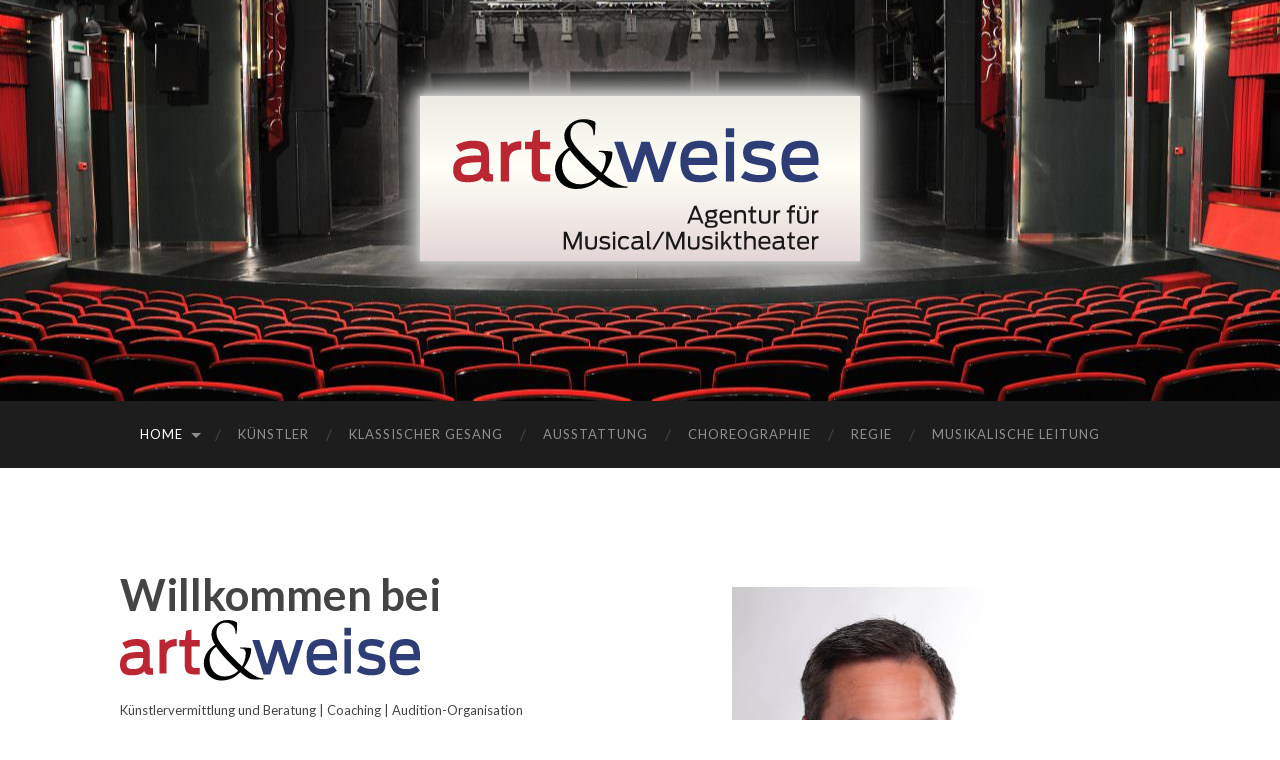

--- FILE ---
content_type: text/html; charset=UTF-8
request_url: https://agenturartundweise.de/
body_size: 24337
content:
<!DOCTYPE html>
<html lang="de">

	<head>

		<meta charset="UTF-8">
		<meta name="viewport" content="width=device-width, initial-scale=1.0, maximum-scale=1.0, user-scalable=no">

		<title>agenturartundweise &ndash; Agentur f&uuml;r Musical</title>
<meta name="robots" content="max-image-preview:large">

            <script data-no-defer="1" data-ezscrex="false" data-cfasync="false" data-pagespeed-no-defer data-cookieconsent="ignore">
                var ctPublicFunctions = {"_ajax_nonce":"1c004d25a9","_rest_nonce":"bf061e1498","_ajax_url":"\/wp-admin\/admin-ajax.php","_rest_url":"https:\/\/agenturartundweise.de\/wp-json\/","data__cookies_type":"none","data__ajax_type":"rest","data__bot_detector_enabled":"1","data__frontend_data_log_enabled":1,"text__wait_for_decoding":"Decoding the contact data, let us a few seconds to finish. Anti-Spam by CleanTalk","cookiePrefix":"","wprocket_detected":false,"host_url":"agenturartundweise.de"}
            </script>
        
            <script data-no-defer="1" data-ezscrex="false" data-cfasync="false" data-pagespeed-no-defer data-cookieconsent="ignore">
                var ctPublic = {"_ajax_nonce":"1c004d25a9","settings__forms__check_internal":"1","settings__forms__check_external":"1","settings__forms__force_protection":"0","settings__forms__search_test":"1","settings__data__bot_detector_enabled":"1","settings__comments__form_decoration":"0","settings__sfw__anti_crawler":0,"blog_home":"https:\/\/agenturartundweise.de\/","pixel__setting":"3","pixel__enabled":false,"pixel__url":"https:\/\/moderate8-v4.cleantalk.org\/pixel\/af9d1cd089365b7e9d2295d9807a1223.gif","data__email_check_before_post":"1","data__email_check_exist_post":"1","data__cookies_type":"none","data__key_is_ok":true,"data__visible_fields_required":true,"wl_brandname":"Anti-Spam by CleanTalk","wl_brandname_short":"CleanTalk","ct_checkjs_key":1246321349,"emailEncoderPassKey":"56807ef47e109b15dd98c8d6a760a3dd","bot_detector_forms_excluded":"W10=","advancedCacheExists":false,"varnishCacheExists":false,"wc_ajax_add_to_cart":false}
            </script>
        <link rel="dns-prefetch" href="//moderate.cleantalk.org">
<link rel="alternate" title="oEmbed (JSON)" type="application/json+oembed" href="https://agenturartundweise.de/wp-json/oembed/1.0/embed?url=https%3A%2F%2Fagenturartundweise.de%2F">
<link rel="alternate" title="oEmbed (XML)" type="text/xml+oembed" href="https://agenturartundweise.de/wp-json/oembed/1.0/embed?url=https%3A%2F%2Fagenturartundweise.de%2F&amp;format=xml">
<style id="wp-img-auto-sizes-contain-inline-css" type="text/css">
img:is([sizes=auto i],[sizes^="auto," i]){contain-intrinsic-size:3000px 1500px}
/*# sourceURL=wp-img-auto-sizes-contain-inline-css */
</style>
<link rel="stylesheet" id="randomize-child-style-css" href="https://agenturartundweise.de/wp-content/themes/artundweise/style.css?ver=8754975460" type="text/css" media="all">
<style id="wp-emoji-styles-inline-css" type="text/css">

	img.wp-smiley, img.emoji {
		display: inline !important;
		border: none !important;
		box-shadow: none !important;
		height: 1em !important;
		width: 1em !important;
		margin: 0 0.07em !important;
		vertical-align: -0.1em !important;
		background: none !important;
		padding: 0 !important;
	}
/*# sourceURL=wp-emoji-styles-inline-css */
</style>
<link rel="stylesheet" id="wp-block-library-css" href="https://agenturartundweise.de/wp-includes/css/dist/block-library/style.min.css?ver=6.9" type="text/css" media="all">
<style id="classic-theme-styles-inline-css" type="text/css">
/*! This file is auto-generated */
.wp-block-button__link{color:#fff;background-color:#32373c;border-radius:9999px;box-shadow:none;text-decoration:none;padding:calc(.667em + 2px) calc(1.333em + 2px);font-size:1.125em}.wp-block-file__button{background:#32373c;color:#fff;text-decoration:none}
/*# sourceURL=/wp-includes/css/classic-themes.min.css */
</style>
<style id="wp-block-accordion-inline-css" type="text/css">
.wp-block-accordion{box-sizing:border-box}
/*# sourceURL=https://agenturartundweise.de/wp-includes/blocks/accordion/style.min.css */
</style>
<style id="wp-block-accordion-item-inline-css" type="text/css">
.wp-block-accordion-item.is-open>.wp-block-accordion-heading .wp-block-accordion-heading__toggle-icon{transform:rotate(45deg)}@media (prefers-reduced-motion:no-preference){.wp-block-accordion-item{transition:grid-template-rows .3s ease-out}.wp-block-accordion-item>.wp-block-accordion-heading .wp-block-accordion-heading__toggle-icon{transition:transform .2s ease-in-out}}
/*# sourceURL=https://agenturartundweise.de/wp-includes/blocks/accordion-item/style.min.css */
</style>
<style id="wp-block-archives-inline-css" type="text/css">
.wp-block-archives{box-sizing:border-box}.wp-block-archives-dropdown label{display:block}
/*# sourceURL=https://agenturartundweise.de/wp-includes/blocks/archives/style.min.css */
</style>
<style id="wp-block-avatar-inline-css" type="text/css">
.wp-block-avatar{line-height:0}.wp-block-avatar,.wp-block-avatar img{box-sizing:border-box}.wp-block-avatar.aligncenter{text-align:center}
/*# sourceURL=https://agenturartundweise.de/wp-includes/blocks/avatar/style.min.css */
</style>
<style id="wp-block-button-inline-css" type="text/css">
.wp-block-button__link{align-content:center;box-sizing:border-box;cursor:pointer;display:inline-block;height:100%;text-align:center;word-break:break-word}.wp-block-button__link.aligncenter{text-align:center}.wp-block-button__link.alignright{text-align:right}:where(.wp-block-button__link){border-radius:9999px;box-shadow:none;padding:calc(.667em + 2px) calc(1.333em + 2px);text-decoration:none}.wp-block-button[style*=text-decoration] .wp-block-button__link{text-decoration:inherit}.wp-block-buttons>.wp-block-button.has-custom-width{max-width:none}.wp-block-buttons>.wp-block-button.has-custom-width .wp-block-button__link{width:100%}.wp-block-buttons>.wp-block-button.has-custom-font-size .wp-block-button__link{font-size:inherit}.wp-block-buttons>.wp-block-button.wp-block-button__width-25{width:calc(25% - var(--wp--style--block-gap, .5em)*.75)}.wp-block-buttons>.wp-block-button.wp-block-button__width-50{width:calc(50% - var(--wp--style--block-gap, .5em)*.5)}.wp-block-buttons>.wp-block-button.wp-block-button__width-75{width:calc(75% - var(--wp--style--block-gap, .5em)*.25)}.wp-block-buttons>.wp-block-button.wp-block-button__width-100{flex-basis:100%;width:100%}.wp-block-buttons.is-vertical>.wp-block-button.wp-block-button__width-25{width:25%}.wp-block-buttons.is-vertical>.wp-block-button.wp-block-button__width-50{width:50%}.wp-block-buttons.is-vertical>.wp-block-button.wp-block-button__width-75{width:75%}.wp-block-button.is-style-squared,.wp-block-button__link.wp-block-button.is-style-squared{border-radius:0}.wp-block-button.no-border-radius,.wp-block-button__link.no-border-radius{border-radius:0!important}:root :where(.wp-block-button .wp-block-button__link.is-style-outline),:root :where(.wp-block-button.is-style-outline>.wp-block-button__link){border:2px solid;padding:.667em 1.333em}:root :where(.wp-block-button .wp-block-button__link.is-style-outline:not(.has-text-color)),:root :where(.wp-block-button.is-style-outline>.wp-block-button__link:not(.has-text-color)){color:currentColor}:root :where(.wp-block-button .wp-block-button__link.is-style-outline:not(.has-background)),:root :where(.wp-block-button.is-style-outline>.wp-block-button__link:not(.has-background)){background-color:initial;background-image:none}
/*# sourceURL=https://agenturartundweise.de/wp-includes/blocks/button/style.min.css */
</style>
<style id="wp-block-calendar-inline-css" type="text/css">
.wp-block-calendar{text-align:center}.wp-block-calendar td,.wp-block-calendar th{border:1px solid;padding:.25em}.wp-block-calendar th{font-weight:400}.wp-block-calendar caption{background-color:inherit}.wp-block-calendar table{border-collapse:collapse;width:100%}.wp-block-calendar table.has-background th{background-color:inherit}.wp-block-calendar table.has-text-color th{color:inherit}.wp-block-calendar :where(table:not(.has-text-color)){color:#40464d}.wp-block-calendar :where(table:not(.has-text-color)) td,.wp-block-calendar :where(table:not(.has-text-color)) th{border-color:#ddd}:where(.wp-block-calendar table:not(.has-background) th){background:#ddd}
/*# sourceURL=https://agenturartundweise.de/wp-includes/blocks/calendar/style.min.css */
</style>
<style id="wp-block-categories-inline-css" type="text/css">
.wp-block-categories{box-sizing:border-box}.wp-block-categories.alignleft{margin-right:2em}.wp-block-categories.alignright{margin-left:2em}.wp-block-categories.wp-block-categories-dropdown.aligncenter{text-align:center}.wp-block-categories .wp-block-categories__label{display:block;width:100%}
/*# sourceURL=https://agenturartundweise.de/wp-includes/blocks/categories/style.min.css */
</style>
<style id="wp-block-comment-author-name-inline-css" type="text/css">
.wp-block-comment-author-name{box-sizing:border-box}
/*# sourceURL=https://agenturartundweise.de/wp-includes/blocks/comment-author-name/style.min.css */
</style>
<style id="wp-block-comment-content-inline-css" type="text/css">
.comment-awaiting-moderation{display:block;font-size:.875em;line-height:1.5}.wp-block-comment-content{box-sizing:border-box}
/*# sourceURL=https://agenturartundweise.de/wp-includes/blocks/comment-content/style.min.css */
</style>
<style id="wp-block-comment-date-inline-css" type="text/css">
.wp-block-comment-date{box-sizing:border-box}
/*# sourceURL=https://agenturartundweise.de/wp-includes/blocks/comment-date/style.min.css */
</style>
<style id="wp-block-comment-edit-link-inline-css" type="text/css">
.wp-block-comment-edit-link{box-sizing:border-box}
/*# sourceURL=https://agenturartundweise.de/wp-includes/blocks/comment-edit-link/style.min.css */
</style>
<style id="wp-block-comment-reply-link-inline-css" type="text/css">
.wp-block-comment-reply-link{box-sizing:border-box}
/*# sourceURL=https://agenturartundweise.de/wp-includes/blocks/comment-reply-link/style.min.css */
</style>
<style id="wp-block-comment-template-inline-css" type="text/css">
.wp-block-comment-template{box-sizing:border-box;list-style:none;margin-bottom:0;max-width:100%;padding:0}.wp-block-comment-template li{clear:both}.wp-block-comment-template ol{list-style:none;margin-bottom:0;max-width:100%;padding-left:2rem}.wp-block-comment-template.alignleft{float:left}.wp-block-comment-template.aligncenter{margin-left:auto;margin-right:auto;width:fit-content}.wp-block-comment-template.alignright{float:right}
/*# sourceURL=https://agenturartundweise.de/wp-includes/blocks/comment-template/style.min.css */
</style>
<style id="wp-block-comments-inline-css" type="text/css">
.wp-block-post-comments{box-sizing:border-box}.wp-block-post-comments .alignleft{float:left}.wp-block-post-comments .alignright{float:right}.wp-block-post-comments .navigation:after{clear:both;content:"";display:table}.wp-block-post-comments .commentlist{clear:both;list-style:none;margin:0;padding:0}.wp-block-post-comments .commentlist .comment{min-height:2.25em;padding-left:3.25em}.wp-block-post-comments .commentlist .comment p{font-size:1em;line-height:1.8;margin:1em 0}.wp-block-post-comments .commentlist .children{list-style:none;margin:0;padding:0}.wp-block-post-comments .comment-author{line-height:1.5}.wp-block-post-comments .comment-author .avatar{border-radius:1.5em;display:block;float:left;height:2.5em;margin-right:.75em;margin-top:.5em;width:2.5em}.wp-block-post-comments .comment-author cite{font-style:normal}.wp-block-post-comments .comment-meta{font-size:.875em;line-height:1.5}.wp-block-post-comments .comment-meta b{font-weight:400}.wp-block-post-comments .comment-meta .comment-awaiting-moderation{display:block;margin-bottom:1em;margin-top:1em}.wp-block-post-comments .comment-body .commentmetadata{font-size:.875em}.wp-block-post-comments .comment-form-author label,.wp-block-post-comments .comment-form-comment label,.wp-block-post-comments .comment-form-email label,.wp-block-post-comments .comment-form-url label{display:block;margin-bottom:.25em}.wp-block-post-comments .comment-form input:not([type=submit]):not([type=checkbox]),.wp-block-post-comments .comment-form textarea{box-sizing:border-box;display:block;width:100%}.wp-block-post-comments .comment-form-cookies-consent{display:flex;gap:.25em}.wp-block-post-comments .comment-form-cookies-consent #wp-comment-cookies-consent{margin-top:.35em}.wp-block-post-comments .comment-reply-title{margin-bottom:0}.wp-block-post-comments .comment-reply-title :where(small){font-size:var(--wp--preset--font-size--medium,smaller);margin-left:.5em}.wp-block-post-comments .reply{font-size:.875em;margin-bottom:1.4em}.wp-block-post-comments input:not([type=submit]),.wp-block-post-comments textarea{border:1px solid #949494;font-family:inherit;font-size:1em}.wp-block-post-comments input:not([type=submit]):not([type=checkbox]),.wp-block-post-comments textarea{padding:calc(.667em + 2px)}:where(.wp-block-post-comments input[type=submit]){border:none}.wp-block-comments{box-sizing:border-box}
/*# sourceURL=https://agenturartundweise.de/wp-includes/blocks/comments/style.min.css */
</style>
<style id="wp-block-comments-pagination-inline-css" type="text/css">
.wp-block-comments-pagination>.wp-block-comments-pagination-next,.wp-block-comments-pagination>.wp-block-comments-pagination-numbers,.wp-block-comments-pagination>.wp-block-comments-pagination-previous{font-size:inherit}.wp-block-comments-pagination .wp-block-comments-pagination-previous-arrow{display:inline-block;margin-right:1ch}.wp-block-comments-pagination .wp-block-comments-pagination-previous-arrow:not(.is-arrow-chevron){transform:scaleX(1)}.wp-block-comments-pagination .wp-block-comments-pagination-next-arrow{display:inline-block;margin-left:1ch}.wp-block-comments-pagination .wp-block-comments-pagination-next-arrow:not(.is-arrow-chevron){transform:scaleX(1)}.wp-block-comments-pagination.aligncenter{justify-content:center}
/*# sourceURL=https://agenturartundweise.de/wp-includes/blocks/comments-pagination/style.min.css */
</style>
<link rel="stylesheet" id="wp-block-cover-css" href="https://agenturartundweise.de/wp-includes/blocks/cover/style.min.css?ver=6.9" type="text/css" media="all">
<style id="wp-block-file-inline-css" type="text/css">
.wp-block-file{box-sizing:border-box}.wp-block-file:not(.wp-element-button){font-size:.8em}.wp-block-file.aligncenter{text-align:center}.wp-block-file.alignright{text-align:right}.wp-block-file *+.wp-block-file__button{margin-left:.75em}:where(.wp-block-file){margin-bottom:1.5em}.wp-block-file__embed{margin-bottom:1em}:where(.wp-block-file__button){border-radius:2em;display:inline-block;padding:.5em 1em}:where(.wp-block-file__button):where(a):active,:where(.wp-block-file__button):where(a):focus,:where(.wp-block-file__button):where(a):hover,:where(.wp-block-file__button):where(a):visited{box-shadow:none;color:#fff;opacity:.85;text-decoration:none}
/*# sourceURL=https://agenturartundweise.de/wp-includes/blocks/file/style.min.css */
</style>
<style id="wp-block-footnotes-inline-css" type="text/css">
.editor-styles-wrapper,.entry-content{counter-reset:footnotes}a[data-fn].fn{counter-increment:footnotes;display:inline-flex;font-size:smaller;text-decoration:none;text-indent:-9999999px;vertical-align:super}a[data-fn].fn:after{content:"[" counter(footnotes) "]";float:left;text-indent:0}
/*# sourceURL=https://agenturartundweise.de/wp-includes/blocks/footnotes/style.min.css */
</style>
<link rel="stylesheet" id="wp-block-gallery-css" href="https://agenturartundweise.de/wp-includes/blocks/gallery/style.min.css?ver=6.9" type="text/css" media="all">
<style id="wp-block-heading-inline-css" type="text/css">
h1:where(.wp-block-heading).has-background,h2:where(.wp-block-heading).has-background,h3:where(.wp-block-heading).has-background,h4:where(.wp-block-heading).has-background,h5:where(.wp-block-heading).has-background,h6:where(.wp-block-heading).has-background{padding:1.25em 2.375em}h1.has-text-align-left[style*=writing-mode]:where([style*=vertical-lr]),h1.has-text-align-right[style*=writing-mode]:where([style*=vertical-rl]),h2.has-text-align-left[style*=writing-mode]:where([style*=vertical-lr]),h2.has-text-align-right[style*=writing-mode]:where([style*=vertical-rl]),h3.has-text-align-left[style*=writing-mode]:where([style*=vertical-lr]),h3.has-text-align-right[style*=writing-mode]:where([style*=vertical-rl]),h4.has-text-align-left[style*=writing-mode]:where([style*=vertical-lr]),h4.has-text-align-right[style*=writing-mode]:where([style*=vertical-rl]),h5.has-text-align-left[style*=writing-mode]:where([style*=vertical-lr]),h5.has-text-align-right[style*=writing-mode]:where([style*=vertical-rl]),h6.has-text-align-left[style*=writing-mode]:where([style*=vertical-lr]),h6.has-text-align-right[style*=writing-mode]:where([style*=vertical-rl]){rotate:180deg}
/*# sourceURL=https://agenturartundweise.de/wp-includes/blocks/heading/style.min.css */
</style>
<link rel="stylesheet" id="wp-block-image-css" href="https://agenturartundweise.de/wp-includes/blocks/image/style.min.css?ver=6.9" type="text/css" media="all">
<style id="wp-block-latest-comments-inline-css" type="text/css">
ol.wp-block-latest-comments{box-sizing:border-box;margin-left:0}:where(.wp-block-latest-comments:not([style*=line-height] .wp-block-latest-comments__comment)){line-height:1.1}:where(.wp-block-latest-comments:not([style*=line-height] .wp-block-latest-comments__comment-excerpt p)){line-height:1.8}.has-dates :where(.wp-block-latest-comments:not([style*=line-height])),.has-excerpts :where(.wp-block-latest-comments:not([style*=line-height])){line-height:1.5}.wp-block-latest-comments .wp-block-latest-comments{padding-left:0}.wp-block-latest-comments__comment{list-style:none;margin-bottom:1em}.has-avatars .wp-block-latest-comments__comment{list-style:none;min-height:2.25em}.has-avatars .wp-block-latest-comments__comment .wp-block-latest-comments__comment-excerpt,.has-avatars .wp-block-latest-comments__comment .wp-block-latest-comments__comment-meta{margin-left:3.25em}.wp-block-latest-comments__comment-excerpt p{font-size:.875em;margin:.36em 0 1.4em}.wp-block-latest-comments__comment-date{display:block;font-size:.75em}.wp-block-latest-comments .avatar,.wp-block-latest-comments__comment-avatar{border-radius:1.5em;display:block;float:left;height:2.5em;margin-right:.75em;width:2.5em}.wp-block-latest-comments[class*=-font-size] a,.wp-block-latest-comments[style*=font-size] a{font-size:inherit}
/*# sourceURL=https://agenturartundweise.de/wp-includes/blocks/latest-comments/style.min.css */
</style>
<style id="wp-block-latest-posts-inline-css" type="text/css">
.wp-block-latest-posts{box-sizing:border-box}.wp-block-latest-posts.alignleft{margin-right:2em}.wp-block-latest-posts.alignright{margin-left:2em}.wp-block-latest-posts.wp-block-latest-posts__list{list-style:none}.wp-block-latest-posts.wp-block-latest-posts__list li{clear:both;overflow-wrap:break-word}.wp-block-latest-posts.is-grid{display:flex;flex-wrap:wrap}.wp-block-latest-posts.is-grid li{margin:0 1.25em 1.25em 0;width:100%}@media (min-width:600px){.wp-block-latest-posts.columns-2 li{width:calc(50% - .625em)}.wp-block-latest-posts.columns-2 li:nth-child(2n){margin-right:0}.wp-block-latest-posts.columns-3 li{width:calc(33.33333% - .83333em)}.wp-block-latest-posts.columns-3 li:nth-child(3n){margin-right:0}.wp-block-latest-posts.columns-4 li{width:calc(25% - .9375em)}.wp-block-latest-posts.columns-4 li:nth-child(4n){margin-right:0}.wp-block-latest-posts.columns-5 li{width:calc(20% - 1em)}.wp-block-latest-posts.columns-5 li:nth-child(5n){margin-right:0}.wp-block-latest-posts.columns-6 li{width:calc(16.66667% - 1.04167em)}.wp-block-latest-posts.columns-6 li:nth-child(6n){margin-right:0}}:root :where(.wp-block-latest-posts.is-grid){padding:0}:root :where(.wp-block-latest-posts.wp-block-latest-posts__list){padding-left:0}.wp-block-latest-posts__post-author,.wp-block-latest-posts__post-date{display:block;font-size:.8125em}.wp-block-latest-posts__post-excerpt,.wp-block-latest-posts__post-full-content{margin-bottom:1em;margin-top:.5em}.wp-block-latest-posts__featured-image a{display:inline-block}.wp-block-latest-posts__featured-image img{height:auto;max-width:100%;width:auto}.wp-block-latest-posts__featured-image.alignleft{float:left;margin-right:1em}.wp-block-latest-posts__featured-image.alignright{float:right;margin-left:1em}.wp-block-latest-posts__featured-image.aligncenter{margin-bottom:1em;text-align:center}
/*# sourceURL=https://agenturartundweise.de/wp-includes/blocks/latest-posts/style.min.css */
</style>
<style id="wp-block-list-inline-css" type="text/css">
ol,ul{box-sizing:border-box}:root :where(.wp-block-list.has-background){padding:1.25em 2.375em}
/*# sourceURL=https://agenturartundweise.de/wp-includes/blocks/list/style.min.css */
</style>
<style id="wp-block-loginout-inline-css" type="text/css">
.wp-block-loginout{box-sizing:border-box}
/*# sourceURL=https://agenturartundweise.de/wp-includes/blocks/loginout/style.min.css */
</style>
<link rel="stylesheet" id="wp-block-media-text-css" href="https://agenturartundweise.de/wp-includes/blocks/media-text/style.min.css?ver=6.9" type="text/css" media="all">
<link rel="stylesheet" id="wp-block-navigation-css" href="https://agenturartundweise.de/wp-includes/blocks/navigation/style.min.css?ver=6.9" type="text/css" media="all">
<style id="wp-block-navigation-link-inline-css" type="text/css">
.wp-block-navigation .wp-block-navigation-item__label{overflow-wrap:break-word}.wp-block-navigation .wp-block-navigation-item__description{display:none}.link-ui-tools{outline:1px solid #f0f0f0;padding:8px}.link-ui-block-inserter{padding-top:8px}.link-ui-block-inserter__back{margin-left:8px;text-transform:uppercase}
/*# sourceURL=https://agenturartundweise.de/wp-includes/blocks/navigation-link/style.min.css */
</style>
<style id="wp-block-page-list-inline-css" type="text/css">
.wp-block-navigation .wp-block-page-list{align-items:var(--navigation-layout-align,initial);background-color:inherit;display:flex;flex-direction:var(--navigation-layout-direction,initial);flex-wrap:var(--navigation-layout-wrap,wrap);justify-content:var(--navigation-layout-justify,initial)}.wp-block-navigation .wp-block-navigation-item{background-color:inherit}.wp-block-page-list{box-sizing:border-box}
/*# sourceURL=https://agenturartundweise.de/wp-includes/blocks/page-list/style.min.css */
</style>
<style id="wp-block-post-author-inline-css" type="text/css">
.wp-block-post-author{box-sizing:border-box;display:flex;flex-wrap:wrap}.wp-block-post-author__byline{font-size:.5em;margin-bottom:0;margin-top:0;width:100%}.wp-block-post-author__avatar{margin-right:1em}.wp-block-post-author__bio{font-size:.7em;margin-bottom:.7em}.wp-block-post-author__content{flex-basis:0;flex-grow:1}.wp-block-post-author__name{margin:0}
/*# sourceURL=https://agenturartundweise.de/wp-includes/blocks/post-author/style.min.css */
</style>
<style id="wp-block-post-author-biography-inline-css" type="text/css">
.wp-block-post-author-biography{box-sizing:border-box}
/*# sourceURL=https://agenturartundweise.de/wp-includes/blocks/post-author-biography/style.min.css */
</style>
<style id="wp-block-post-author-name-inline-css" type="text/css">
.wp-block-post-author-name{box-sizing:border-box}
/*# sourceURL=https://agenturartundweise.de/wp-includes/blocks/post-author-name/style.min.css */
</style>
<style id="wp-block-post-comments-count-inline-css" type="text/css">
.wp-block-post-comments-count{box-sizing:border-box}
/*# sourceURL=https://agenturartundweise.de/wp-includes/blocks/post-comments-count/style.min.css */
</style>
<style id="wp-block-post-comments-form-inline-css" type="text/css">
:where(.wp-block-post-comments-form input:not([type=submit])),:where(.wp-block-post-comments-form textarea){border:1px solid #949494;font-family:inherit;font-size:1em}:where(.wp-block-post-comments-form input:where(:not([type=submit]):not([type=checkbox]))),:where(.wp-block-post-comments-form textarea){padding:calc(.667em + 2px)}.wp-block-post-comments-form{box-sizing:border-box}.wp-block-post-comments-form[style*=font-weight] :where(.comment-reply-title){font-weight:inherit}.wp-block-post-comments-form[style*=font-family] :where(.comment-reply-title){font-family:inherit}.wp-block-post-comments-form[class*=-font-size] :where(.comment-reply-title),.wp-block-post-comments-form[style*=font-size] :where(.comment-reply-title){font-size:inherit}.wp-block-post-comments-form[style*=line-height] :where(.comment-reply-title){line-height:inherit}.wp-block-post-comments-form[style*=font-style] :where(.comment-reply-title){font-style:inherit}.wp-block-post-comments-form[style*=letter-spacing] :where(.comment-reply-title){letter-spacing:inherit}.wp-block-post-comments-form :where(input[type=submit]){box-shadow:none;cursor:pointer;display:inline-block;overflow-wrap:break-word;text-align:center}.wp-block-post-comments-form .comment-form input:not([type=submit]):not([type=checkbox]):not([type=hidden]),.wp-block-post-comments-form .comment-form textarea{box-sizing:border-box;display:block;width:100%}.wp-block-post-comments-form .comment-form-author label,.wp-block-post-comments-form .comment-form-email label,.wp-block-post-comments-form .comment-form-url label{display:block;margin-bottom:.25em}.wp-block-post-comments-form .comment-form-cookies-consent{display:flex;gap:.25em}.wp-block-post-comments-form .comment-form-cookies-consent #wp-comment-cookies-consent{margin-top:.35em}.wp-block-post-comments-form .comment-reply-title{margin-bottom:0}.wp-block-post-comments-form .comment-reply-title :where(small){font-size:var(--wp--preset--font-size--medium,smaller);margin-left:.5em}
/*# sourceURL=https://agenturartundweise.de/wp-includes/blocks/post-comments-form/style.min.css */
</style>
<style id="wp-block-buttons-inline-css" type="text/css">
.wp-block-buttons{box-sizing:border-box}.wp-block-buttons.is-vertical{flex-direction:column}.wp-block-buttons.is-vertical>.wp-block-button:last-child{margin-bottom:0}.wp-block-buttons>.wp-block-button{display:inline-block;margin:0}.wp-block-buttons.is-content-justification-left{justify-content:flex-start}.wp-block-buttons.is-content-justification-left.is-vertical{align-items:flex-start}.wp-block-buttons.is-content-justification-center{justify-content:center}.wp-block-buttons.is-content-justification-center.is-vertical{align-items:center}.wp-block-buttons.is-content-justification-right{justify-content:flex-end}.wp-block-buttons.is-content-justification-right.is-vertical{align-items:flex-end}.wp-block-buttons.is-content-justification-space-between{justify-content:space-between}.wp-block-buttons.aligncenter{text-align:center}.wp-block-buttons:not(.is-content-justification-space-between,.is-content-justification-right,.is-content-justification-left,.is-content-justification-center) .wp-block-button.aligncenter{margin-left:auto;margin-right:auto;width:100%}.wp-block-buttons[style*=text-decoration] .wp-block-button,.wp-block-buttons[style*=text-decoration] .wp-block-button__link{text-decoration:inherit}.wp-block-buttons.has-custom-font-size .wp-block-button__link{font-size:inherit}.wp-block-buttons .wp-block-button__link{width:100%}.wp-block-button.aligncenter{text-align:center}
/*# sourceURL=https://agenturartundweise.de/wp-includes/blocks/buttons/style.min.css */
</style>
<style id="wp-block-post-comments-link-inline-css" type="text/css">
.wp-block-post-comments-link{box-sizing:border-box}
/*# sourceURL=https://agenturartundweise.de/wp-includes/blocks/post-comments-link/style.min.css */
</style>
<style id="wp-block-post-content-inline-css" type="text/css">
.wp-block-post-content{display:flow-root}
/*# sourceURL=https://agenturartundweise.de/wp-includes/blocks/post-content/style.min.css */
</style>
<style id="wp-block-post-date-inline-css" type="text/css">
.wp-block-post-date{box-sizing:border-box}
/*# sourceURL=https://agenturartundweise.de/wp-includes/blocks/post-date/style.min.css */
</style>
<style id="wp-block-post-excerpt-inline-css" type="text/css">
:where(.wp-block-post-excerpt){box-sizing:border-box;margin-bottom:var(--wp--style--block-gap);margin-top:var(--wp--style--block-gap)}.wp-block-post-excerpt__excerpt{margin-bottom:0;margin-top:0}.wp-block-post-excerpt__more-text{margin-bottom:0;margin-top:var(--wp--style--block-gap)}.wp-block-post-excerpt__more-link{display:inline-block}
/*# sourceURL=https://agenturartundweise.de/wp-includes/blocks/post-excerpt/style.min.css */
</style>
<style id="wp-block-post-featured-image-inline-css" type="text/css">
.wp-block-post-featured-image{margin-left:0;margin-right:0}.wp-block-post-featured-image a{display:block;height:100%}.wp-block-post-featured-image :where(img){box-sizing:border-box;height:auto;max-width:100%;vertical-align:bottom;width:100%}.wp-block-post-featured-image.alignfull img,.wp-block-post-featured-image.alignwide img{width:100%}.wp-block-post-featured-image .wp-block-post-featured-image__overlay.has-background-dim{background-color:#000;inset:0;position:absolute}.wp-block-post-featured-image{position:relative}.wp-block-post-featured-image .wp-block-post-featured-image__overlay.has-background-gradient{background-color:initial}.wp-block-post-featured-image .wp-block-post-featured-image__overlay.has-background-dim-0{opacity:0}.wp-block-post-featured-image .wp-block-post-featured-image__overlay.has-background-dim-10{opacity:.1}.wp-block-post-featured-image .wp-block-post-featured-image__overlay.has-background-dim-20{opacity:.2}.wp-block-post-featured-image .wp-block-post-featured-image__overlay.has-background-dim-30{opacity:.3}.wp-block-post-featured-image .wp-block-post-featured-image__overlay.has-background-dim-40{opacity:.4}.wp-block-post-featured-image .wp-block-post-featured-image__overlay.has-background-dim-50{opacity:.5}.wp-block-post-featured-image .wp-block-post-featured-image__overlay.has-background-dim-60{opacity:.6}.wp-block-post-featured-image .wp-block-post-featured-image__overlay.has-background-dim-70{opacity:.7}.wp-block-post-featured-image .wp-block-post-featured-image__overlay.has-background-dim-80{opacity:.8}.wp-block-post-featured-image .wp-block-post-featured-image__overlay.has-background-dim-90{opacity:.9}.wp-block-post-featured-image .wp-block-post-featured-image__overlay.has-background-dim-100{opacity:1}.wp-block-post-featured-image:where(.alignleft,.alignright){width:100%}
/*# sourceURL=https://agenturartundweise.de/wp-includes/blocks/post-featured-image/style.min.css */
</style>
<style id="wp-block-post-navigation-link-inline-css" type="text/css">
.wp-block-post-navigation-link .wp-block-post-navigation-link__arrow-previous{display:inline-block;margin-right:1ch}.wp-block-post-navigation-link .wp-block-post-navigation-link__arrow-previous:not(.is-arrow-chevron){transform:scaleX(1)}.wp-block-post-navigation-link .wp-block-post-navigation-link__arrow-next{display:inline-block;margin-left:1ch}.wp-block-post-navigation-link .wp-block-post-navigation-link__arrow-next:not(.is-arrow-chevron){transform:scaleX(1)}.wp-block-post-navigation-link.has-text-align-left[style*="writing-mode: vertical-lr"],.wp-block-post-navigation-link.has-text-align-right[style*="writing-mode: vertical-rl"]{rotate:180deg}
/*# sourceURL=https://agenturartundweise.de/wp-includes/blocks/post-navigation-link/style.min.css */
</style>
<style id="wp-block-post-template-inline-css" type="text/css">
.wp-block-post-template{box-sizing:border-box;list-style:none;margin-bottom:0;margin-top:0;max-width:100%;padding:0}.wp-block-post-template.is-flex-container{display:flex;flex-direction:row;flex-wrap:wrap;gap:1.25em}.wp-block-post-template.is-flex-container>li{margin:0;width:100%}@media (min-width:600px){.wp-block-post-template.is-flex-container.is-flex-container.columns-2>li{width:calc(50% - .625em)}.wp-block-post-template.is-flex-container.is-flex-container.columns-3>li{width:calc(33.33333% - .83333em)}.wp-block-post-template.is-flex-container.is-flex-container.columns-4>li{width:calc(25% - .9375em)}.wp-block-post-template.is-flex-container.is-flex-container.columns-5>li{width:calc(20% - 1em)}.wp-block-post-template.is-flex-container.is-flex-container.columns-6>li{width:calc(16.66667% - 1.04167em)}}@media (max-width:600px){.wp-block-post-template-is-layout-grid.wp-block-post-template-is-layout-grid.wp-block-post-template-is-layout-grid.wp-block-post-template-is-layout-grid{grid-template-columns:1fr}}.wp-block-post-template-is-layout-constrained>li>.alignright,.wp-block-post-template-is-layout-flow>li>.alignright{float:right;margin-inline-end:0;margin-inline-start:2em}.wp-block-post-template-is-layout-constrained>li>.alignleft,.wp-block-post-template-is-layout-flow>li>.alignleft{float:left;margin-inline-end:2em;margin-inline-start:0}.wp-block-post-template-is-layout-constrained>li>.aligncenter,.wp-block-post-template-is-layout-flow>li>.aligncenter{margin-inline-end:auto;margin-inline-start:auto}
/*# sourceURL=https://agenturartundweise.de/wp-includes/blocks/post-template/style.min.css */
</style>
<style id="wp-block-post-terms-inline-css" type="text/css">
.wp-block-post-terms{box-sizing:border-box}.wp-block-post-terms .wp-block-post-terms__separator{white-space:pre-wrap}
/*# sourceURL=https://agenturartundweise.de/wp-includes/blocks/post-terms/style.min.css */
</style>
<style id="wp-block-post-time-to-read-inline-css" type="text/css">
.wp-block-post-time-to-read{box-sizing:border-box}
/*# sourceURL=https://agenturartundweise.de/wp-includes/blocks/post-time-to-read/style.min.css */
</style>
<style id="wp-block-post-title-inline-css" type="text/css">
.wp-block-post-title{box-sizing:border-box;word-break:break-word}.wp-block-post-title :where(a){display:inline-block;font-family:inherit;font-size:inherit;font-style:inherit;font-weight:inherit;letter-spacing:inherit;line-height:inherit;text-decoration:inherit}
/*# sourceURL=https://agenturartundweise.de/wp-includes/blocks/post-title/style.min.css */
</style>
<style id="wp-block-query-pagination-inline-css" type="text/css">
.wp-block-query-pagination.is-content-justification-space-between>.wp-block-query-pagination-next:last-of-type{margin-inline-start:auto}.wp-block-query-pagination.is-content-justification-space-between>.wp-block-query-pagination-previous:first-child{margin-inline-end:auto}.wp-block-query-pagination .wp-block-query-pagination-previous-arrow{display:inline-block;margin-right:1ch}.wp-block-query-pagination .wp-block-query-pagination-previous-arrow:not(.is-arrow-chevron){transform:scaleX(1)}.wp-block-query-pagination .wp-block-query-pagination-next-arrow{display:inline-block;margin-left:1ch}.wp-block-query-pagination .wp-block-query-pagination-next-arrow:not(.is-arrow-chevron){transform:scaleX(1)}.wp-block-query-pagination.aligncenter{justify-content:center}
/*# sourceURL=https://agenturartundweise.de/wp-includes/blocks/query-pagination/style.min.css */
</style>
<style id="wp-block-query-title-inline-css" type="text/css">
.wp-block-query-title{box-sizing:border-box}
/*# sourceURL=https://agenturartundweise.de/wp-includes/blocks/query-title/style.min.css */
</style>
<style id="wp-block-query-total-inline-css" type="text/css">
.wp-block-query-total{box-sizing:border-box}
/*# sourceURL=https://agenturartundweise.de/wp-includes/blocks/query-total/style.min.css */
</style>
<style id="wp-block-read-more-inline-css" type="text/css">
.wp-block-read-more{display:block;width:fit-content}.wp-block-read-more:where(:not([style*=text-decoration])){text-decoration:none}.wp-block-read-more:where(:not([style*=text-decoration])):active,.wp-block-read-more:where(:not([style*=text-decoration])):focus{text-decoration:none}
/*# sourceURL=https://agenturartundweise.de/wp-includes/blocks/read-more/style.min.css */
</style>
<style id="wp-block-rss-inline-css" type="text/css">
ul.wp-block-rss.alignleft{margin-right:2em}ul.wp-block-rss.alignright{margin-left:2em}ul.wp-block-rss.is-grid{display:flex;flex-wrap:wrap;padding:0}ul.wp-block-rss.is-grid li{margin:0 1em 1em 0;width:100%}@media (min-width:600px){ul.wp-block-rss.columns-2 li{width:calc(50% - 1em)}ul.wp-block-rss.columns-3 li{width:calc(33.33333% - 1em)}ul.wp-block-rss.columns-4 li{width:calc(25% - 1em)}ul.wp-block-rss.columns-5 li{width:calc(20% - 1em)}ul.wp-block-rss.columns-6 li{width:calc(16.66667% - 1em)}}.wp-block-rss__item-author,.wp-block-rss__item-publish-date{display:block;font-size:.8125em}.wp-block-rss{box-sizing:border-box;list-style:none;padding:0}
/*# sourceURL=https://agenturartundweise.de/wp-includes/blocks/rss/style.min.css */
</style>
<style id="wp-block-search-inline-css" type="text/css">
.wp-block-search__button{margin-left:10px;word-break:normal}.wp-block-search__button.has-icon{line-height:0}.wp-block-search__button svg{height:1.25em;min-height:24px;min-width:24px;width:1.25em;fill:currentColor;vertical-align:text-bottom}:where(.wp-block-search__button){border:1px solid #ccc;padding:6px 10px}.wp-block-search__inside-wrapper{display:flex;flex:auto;flex-wrap:nowrap;max-width:100%}.wp-block-search__label{width:100%}.wp-block-search.wp-block-search__button-only .wp-block-search__button{box-sizing:border-box;display:flex;flex-shrink:0;justify-content:center;margin-left:0;max-width:100%}.wp-block-search.wp-block-search__button-only .wp-block-search__inside-wrapper{min-width:0!important;transition-property:width}.wp-block-search.wp-block-search__button-only .wp-block-search__input{flex-basis:100%;transition-duration:.3s}.wp-block-search.wp-block-search__button-only.wp-block-search__searchfield-hidden,.wp-block-search.wp-block-search__button-only.wp-block-search__searchfield-hidden .wp-block-search__inside-wrapper{overflow:hidden}.wp-block-search.wp-block-search__button-only.wp-block-search__searchfield-hidden .wp-block-search__input{border-left-width:0!important;border-right-width:0!important;flex-basis:0;flex-grow:0;margin:0;min-width:0!important;padding-left:0!important;padding-right:0!important;width:0!important}:where(.wp-block-search__input){appearance:none;border:1px solid #949494;flex-grow:1;font-family:inherit;font-size:inherit;font-style:inherit;font-weight:inherit;letter-spacing:inherit;line-height:inherit;margin-left:0;margin-right:0;min-width:3rem;padding:8px;text-decoration:unset!important;text-transform:inherit}:where(.wp-block-search__button-inside .wp-block-search__inside-wrapper){background-color:#fff;border:1px solid #949494;box-sizing:border-box;padding:4px}:where(.wp-block-search__button-inside .wp-block-search__inside-wrapper) .wp-block-search__input{border:none;border-radius:0;padding:0 4px}:where(.wp-block-search__button-inside .wp-block-search__inside-wrapper) .wp-block-search__input:focus{outline:none}:where(.wp-block-search__button-inside .wp-block-search__inside-wrapper) :where(.wp-block-search__button){padding:4px 8px}.wp-block-search.aligncenter .wp-block-search__inside-wrapper{margin:auto}.wp-block[data-align=right] .wp-block-search.wp-block-search__button-only .wp-block-search__inside-wrapper{float:right}
/*# sourceURL=https://agenturartundweise.de/wp-includes/blocks/search/style.min.css */
</style>
<style id="wp-block-site-logo-inline-css" type="text/css">
.wp-block-site-logo{box-sizing:border-box;line-height:0}.wp-block-site-logo a{display:inline-block;line-height:0}.wp-block-site-logo.is-default-size img{height:auto;width:120px}.wp-block-site-logo img{height:auto;max-width:100%}.wp-block-site-logo a,.wp-block-site-logo img{border-radius:inherit}.wp-block-site-logo.aligncenter{margin-left:auto;margin-right:auto;text-align:center}:root :where(.wp-block-site-logo.is-style-rounded){border-radius:9999px}
/*# sourceURL=https://agenturartundweise.de/wp-includes/blocks/site-logo/style.min.css */
</style>
<style id="wp-block-site-tagline-inline-css" type="text/css">
.wp-block-site-tagline{box-sizing:border-box}
/*# sourceURL=https://agenturartundweise.de/wp-includes/blocks/site-tagline/style.min.css */
</style>
<style id="wp-block-site-title-inline-css" type="text/css">
.wp-block-site-title{box-sizing:border-box}.wp-block-site-title :where(a){color:inherit;font-family:inherit;font-size:inherit;font-style:inherit;font-weight:inherit;letter-spacing:inherit;line-height:inherit;text-decoration:inherit}
/*# sourceURL=https://agenturartundweise.de/wp-includes/blocks/site-title/style.min.css */
</style>
<style id="wp-block-tag-cloud-inline-css" type="text/css">
.wp-block-tag-cloud{box-sizing:border-box}.wp-block-tag-cloud.aligncenter{justify-content:center;text-align:center}.wp-block-tag-cloud a{display:inline-block;margin-right:5px}.wp-block-tag-cloud span{display:inline-block;margin-left:5px;text-decoration:none}:root :where(.wp-block-tag-cloud.is-style-outline){display:flex;flex-wrap:wrap;gap:1ch}:root :where(.wp-block-tag-cloud.is-style-outline a){border:1px solid;font-size:unset!important;margin-right:0;padding:1ch 2ch;text-decoration:none!important}
/*# sourceURL=https://agenturartundweise.de/wp-includes/blocks/tag-cloud/style.min.css */
</style>
<style id="wp-block-term-count-inline-css" type="text/css">
.wp-block-term-count{box-sizing:border-box}
/*# sourceURL=https://agenturartundweise.de/wp-includes/blocks/term-count/style.min.css */
</style>
<style id="wp-block-term-description-inline-css" type="text/css">
:where(.wp-block-term-description){box-sizing:border-box;margin-bottom:var(--wp--style--block-gap);margin-top:var(--wp--style--block-gap)}.wp-block-term-description p{margin-bottom:0;margin-top:0}
/*# sourceURL=https://agenturartundweise.de/wp-includes/blocks/term-description/style.min.css */
</style>
<style id="wp-block-term-name-inline-css" type="text/css">
.wp-block-term-name{box-sizing:border-box}
/*# sourceURL=https://agenturartundweise.de/wp-includes/blocks/term-name/style.min.css */
</style>
<style id="wp-block-term-template-inline-css" type="text/css">
.wp-block-term-template{box-sizing:border-box;list-style:none;margin-bottom:0;margin-top:0;max-width:100%;padding:0}
/*# sourceURL=https://agenturartundweise.de/wp-includes/blocks/term-template/style.min.css */
</style>
<style id="wp-block-video-inline-css" type="text/css">
.wp-block-video{box-sizing:border-box}.wp-block-video video{height:auto;vertical-align:middle;width:100%}@supports (position:sticky){.wp-block-video [poster]{object-fit:cover}}.wp-block-video.aligncenter{text-align:center}.wp-block-video :where(figcaption){margin-bottom:1em;margin-top:.5em}
/*# sourceURL=https://agenturartundweise.de/wp-includes/blocks/video/style.min.css */
</style>
<style id="wp-block-accordion-heading-inline-css" type="text/css">
.wp-block-accordion-heading{margin:0}.wp-block-accordion-heading__toggle{align-items:center;background-color:inherit!important;border:none;color:inherit!important;cursor:pointer;display:flex;font-family:inherit;font-size:inherit;font-style:inherit;font-weight:inherit;letter-spacing:inherit;line-height:inherit;overflow:hidden;padding:var(--wp--preset--spacing--20,1em) 0;text-align:inherit;text-decoration:inherit;text-transform:inherit;width:100%;word-spacing:inherit}.wp-block-accordion-heading__toggle:not(:focus-visible){outline:none}.wp-block-accordion-heading__toggle:focus,.wp-block-accordion-heading__toggle:hover{background-color:inherit!important;border:none;box-shadow:none;color:inherit;padding:var(--wp--preset--spacing--20,1em) 0;text-decoration:none}.wp-block-accordion-heading__toggle:focus-visible{outline:auto;outline-offset:0}.wp-block-accordion-heading__toggle:hover .wp-block-accordion-heading__toggle-title{text-decoration:underline}.wp-block-accordion-heading__toggle-title{flex:1}.wp-block-accordion-heading__toggle-icon{align-items:center;display:flex;height:1.2em;justify-content:center;width:1.2em}
/*# sourceURL=https://agenturartundweise.de/wp-includes/blocks/accordion-heading/style.min.css */
</style>
<style id="wp-block-accordion-panel-inline-css" type="text/css">
.wp-block-accordion-panel[aria-hidden=true],.wp-block-accordion-panel[inert]{display:none;margin-block-start:0}
/*# sourceURL=https://agenturartundweise.de/wp-includes/blocks/accordion-panel/style.min.css */
</style>
<style id="wp-block-audio-inline-css" type="text/css">
.wp-block-audio{box-sizing:border-box}.wp-block-audio :where(figcaption){margin-bottom:1em;margin-top:.5em}.wp-block-audio audio{min-width:300px;width:100%}
/*# sourceURL=https://agenturartundweise.de/wp-includes/blocks/audio/style.min.css */
</style>
<style id="wp-block-code-inline-css" type="text/css">
.wp-block-code{box-sizing:border-box}.wp-block-code code{
  /*!rtl:begin:ignore*/direction:ltr;display:block;font-family:inherit;overflow-wrap:break-word;text-align:initial;white-space:pre-wrap
  /*!rtl:end:ignore*/}
/*# sourceURL=https://agenturartundweise.de/wp-includes/blocks/code/style.min.css */
</style>
<style id="wp-block-columns-inline-css" type="text/css">
.wp-block-columns{box-sizing:border-box;display:flex;flex-wrap:wrap!important}@media (min-width:782px){.wp-block-columns{flex-wrap:nowrap!important}}.wp-block-columns{align-items:normal!important}.wp-block-columns.are-vertically-aligned-top{align-items:flex-start}.wp-block-columns.are-vertically-aligned-center{align-items:center}.wp-block-columns.are-vertically-aligned-bottom{align-items:flex-end}@media (max-width:781px){.wp-block-columns:not(.is-not-stacked-on-mobile)>.wp-block-column{flex-basis:100%!important}}@media (min-width:782px){.wp-block-columns:not(.is-not-stacked-on-mobile)>.wp-block-column{flex-basis:0;flex-grow:1}.wp-block-columns:not(.is-not-stacked-on-mobile)>.wp-block-column[style*=flex-basis]{flex-grow:0}}.wp-block-columns.is-not-stacked-on-mobile{flex-wrap:nowrap!important}.wp-block-columns.is-not-stacked-on-mobile>.wp-block-column{flex-basis:0;flex-grow:1}.wp-block-columns.is-not-stacked-on-mobile>.wp-block-column[style*=flex-basis]{flex-grow:0}:where(.wp-block-columns){margin-bottom:1.75em}:where(.wp-block-columns.has-background){padding:1.25em 2.375em}.wp-block-column{flex-grow:1;min-width:0;overflow-wrap:break-word;word-break:break-word}.wp-block-column.is-vertically-aligned-top{align-self:flex-start}.wp-block-column.is-vertically-aligned-center{align-self:center}.wp-block-column.is-vertically-aligned-bottom{align-self:flex-end}.wp-block-column.is-vertically-aligned-stretch{align-self:stretch}.wp-block-column.is-vertically-aligned-bottom,.wp-block-column.is-vertically-aligned-center,.wp-block-column.is-vertically-aligned-top{width:100%}
/*# sourceURL=https://agenturartundweise.de/wp-includes/blocks/columns/style.min.css */
</style>
<style id="wp-block-details-inline-css" type="text/css">
.wp-block-details{box-sizing:border-box}.wp-block-details summary{cursor:pointer}
/*# sourceURL=https://agenturartundweise.de/wp-includes/blocks/details/style.min.css */
</style>
<style id="wp-block-embed-inline-css" type="text/css">
.wp-block-embed.alignleft,.wp-block-embed.alignright,.wp-block[data-align=left]>[data-type="core/embed"],.wp-block[data-align=right]>[data-type="core/embed"]{max-width:360px;width:100%}.wp-block-embed.alignleft .wp-block-embed__wrapper,.wp-block-embed.alignright .wp-block-embed__wrapper,.wp-block[data-align=left]>[data-type="core/embed"] .wp-block-embed__wrapper,.wp-block[data-align=right]>[data-type="core/embed"] .wp-block-embed__wrapper{min-width:280px}.wp-block-cover .wp-block-embed{min-height:240px;min-width:320px}.wp-block-embed{overflow-wrap:break-word}.wp-block-embed :where(figcaption){margin-bottom:1em;margin-top:.5em}.wp-block-embed iframe{max-width:100%}.wp-block-embed__wrapper{position:relative}.wp-embed-responsive .wp-has-aspect-ratio .wp-block-embed__wrapper:before{content:"";display:block;padding-top:50%}.wp-embed-responsive .wp-has-aspect-ratio iframe{bottom:0;height:100%;left:0;position:absolute;right:0;top:0;width:100%}.wp-embed-responsive .wp-embed-aspect-21-9 .wp-block-embed__wrapper:before{padding-top:42.85%}.wp-embed-responsive .wp-embed-aspect-18-9 .wp-block-embed__wrapper:before{padding-top:50%}.wp-embed-responsive .wp-embed-aspect-16-9 .wp-block-embed__wrapper:before{padding-top:56.25%}.wp-embed-responsive .wp-embed-aspect-4-3 .wp-block-embed__wrapper:before{padding-top:75%}.wp-embed-responsive .wp-embed-aspect-1-1 .wp-block-embed__wrapper:before{padding-top:100%}.wp-embed-responsive .wp-embed-aspect-9-16 .wp-block-embed__wrapper:before{padding-top:177.77%}.wp-embed-responsive .wp-embed-aspect-1-2 .wp-block-embed__wrapper:before{padding-top:200%}
/*# sourceURL=https://agenturartundweise.de/wp-includes/blocks/embed/style.min.css */
</style>
<style id="wp-block-group-inline-css" type="text/css">
.wp-block-group{box-sizing:border-box}:where(.wp-block-group.wp-block-group-is-layout-constrained){position:relative}
/*# sourceURL=https://agenturartundweise.de/wp-includes/blocks/group/style.min.css */
</style>
<style id="wp-block-math-inline-css" type="text/css">
.wp-block-math{overflow-x:auto;overflow-y:hidden}
/*# sourceURL=https://agenturartundweise.de/wp-includes/blocks/math/style.min.css */
</style>
<style id="wp-block-paragraph-inline-css" type="text/css">
.is-small-text{font-size:.875em}.is-regular-text{font-size:1em}.is-large-text{font-size:2.25em}.is-larger-text{font-size:3em}.has-drop-cap:not(:focus):first-letter{float:left;font-size:8.4em;font-style:normal;font-weight:100;line-height:.68;margin:.05em .1em 0 0;text-transform:uppercase}body.rtl .has-drop-cap:not(:focus):first-letter{float:none;margin-left:.1em}p.has-drop-cap.has-background{overflow:hidden}:root :where(p.has-background){padding:1.25em 2.375em}:where(p.has-text-color:not(.has-link-color)) a{color:inherit}p.has-text-align-left[style*="writing-mode:vertical-lr"],p.has-text-align-right[style*="writing-mode:vertical-rl"]{rotate:180deg}
/*# sourceURL=https://agenturartundweise.de/wp-includes/blocks/paragraph/style.min.css */
</style>
<style id="wp-block-preformatted-inline-css" type="text/css">
.wp-block-preformatted{box-sizing:border-box;white-space:pre-wrap}:where(.wp-block-preformatted.has-background){padding:1.25em 2.375em}
/*# sourceURL=https://agenturartundweise.de/wp-includes/blocks/preformatted/style.min.css */
</style>
<style id="wp-block-pullquote-inline-css" type="text/css">
.wp-block-pullquote{box-sizing:border-box;margin:0 0 1em;overflow-wrap:break-word;padding:4em 0;text-align:center}.wp-block-pullquote blockquote,.wp-block-pullquote p{color:inherit}.wp-block-pullquote blockquote{margin:0}.wp-block-pullquote p{margin-top:0}.wp-block-pullquote p:last-child{margin-bottom:0}.wp-block-pullquote.alignleft,.wp-block-pullquote.alignright{max-width:420px}.wp-block-pullquote cite,.wp-block-pullquote footer{position:relative}.wp-block-pullquote .has-text-color a{color:inherit}.wp-block-pullquote.has-text-align-left blockquote{text-align:left}.wp-block-pullquote.has-text-align-right blockquote{text-align:right}.wp-block-pullquote.has-text-align-center blockquote{text-align:center}.wp-block-pullquote.is-style-solid-color{border:none}.wp-block-pullquote.is-style-solid-color blockquote{margin-left:auto;margin-right:auto;max-width:60%}.wp-block-pullquote.is-style-solid-color blockquote p{font-size:2em;margin-bottom:0;margin-top:0}.wp-block-pullquote.is-style-solid-color blockquote cite{font-style:normal;text-transform:none}.wp-block-pullquote :where(cite){color:inherit;display:block}
/*# sourceURL=https://agenturartundweise.de/wp-includes/blocks/pullquote/style.min.css */
</style>
<style id="wp-block-quote-inline-css" type="text/css">
.wp-block-quote{box-sizing:border-box;overflow-wrap:break-word}.wp-block-quote.is-large:where(:not(.is-style-plain)),.wp-block-quote.is-style-large:where(:not(.is-style-plain)){margin-bottom:1em;padding:0 1em}.wp-block-quote.is-large:where(:not(.is-style-plain)) p,.wp-block-quote.is-style-large:where(:not(.is-style-plain)) p{font-size:1.5em;font-style:italic;line-height:1.6}.wp-block-quote.is-large:where(:not(.is-style-plain)) cite,.wp-block-quote.is-large:where(:not(.is-style-plain)) footer,.wp-block-quote.is-style-large:where(:not(.is-style-plain)) cite,.wp-block-quote.is-style-large:where(:not(.is-style-plain)) footer{font-size:1.125em;text-align:right}.wp-block-quote>cite{display:block}
/*# sourceURL=https://agenturartundweise.de/wp-includes/blocks/quote/style.min.css */
</style>
<style id="wp-block-separator-inline-css" type="text/css">
@charset "UTF-8";.wp-block-separator{border:none;border-top:2px solid}:root :where(.wp-block-separator.is-style-dots){height:auto;line-height:1;text-align:center}:root :where(.wp-block-separator.is-style-dots):before{color:currentColor;content:"&middot;&middot;&middot;";font-family:serif;font-size:1.5em;letter-spacing:2em;padding-left:2em}.wp-block-separator.is-style-dots{background:none!important;border:none!important}
/*# sourceURL=https://agenturartundweise.de/wp-includes/blocks/separator/style.min.css */
</style>
<link rel="stylesheet" id="wp-block-social-links-css" href="https://agenturartundweise.de/wp-includes/blocks/social-links/style.min.css?ver=6.9" type="text/css" media="all">
<style id="wp-block-spacer-inline-css" type="text/css">
.wp-block-spacer{clear:both}
/*# sourceURL=https://agenturartundweise.de/wp-includes/blocks/spacer/style.min.css */
</style>
<link rel="stylesheet" id="wp-block-table-css" href="https://agenturartundweise.de/wp-includes/blocks/table/style.min.css?ver=6.9" type="text/css" media="all">
<style id="wp-block-text-columns-inline-css" type="text/css">
.wp-block-text-columns,.wp-block-text-columns.aligncenter{display:flex}.wp-block-text-columns .wp-block-column{margin:0 1em;padding:0}.wp-block-text-columns .wp-block-column:first-child{margin-left:0}.wp-block-text-columns .wp-block-column:last-child{margin-right:0}.wp-block-text-columns.columns-2 .wp-block-column{width:50%}.wp-block-text-columns.columns-3 .wp-block-column{width:33.3333333333%}.wp-block-text-columns.columns-4 .wp-block-column{width:25%}
/*# sourceURL=https://agenturartundweise.de/wp-includes/blocks/text-columns/style.min.css */
</style>
<style id="wp-block-verse-inline-css" type="text/css">
pre.wp-block-verse{overflow:auto;white-space:pre-wrap}:where(pre.wp-block-verse){font-family:inherit}
/*# sourceURL=https://agenturartundweise.de/wp-includes/blocks/verse/style.min.css */
</style>
<style id="global-styles-inline-css" type="text/css">
:root{--wp--preset--aspect-ratio--square: 1;--wp--preset--aspect-ratio--4-3: 4/3;--wp--preset--aspect-ratio--3-4: 3/4;--wp--preset--aspect-ratio--3-2: 3/2;--wp--preset--aspect-ratio--2-3: 2/3;--wp--preset--aspect-ratio--16-9: 16/9;--wp--preset--aspect-ratio--9-16: 9/16;--wp--preset--color--black: #000000;--wp--preset--color--cyan-bluish-gray: #abb8c3;--wp--preset--color--white: #fff;--wp--preset--color--pale-pink: #f78da7;--wp--preset--color--vivid-red: #cf2e2e;--wp--preset--color--luminous-vivid-orange: #ff6900;--wp--preset--color--luminous-vivid-amber: #fcb900;--wp--preset--color--light-green-cyan: #7bdcb5;--wp--preset--color--vivid-green-cyan: #00d084;--wp--preset--color--pale-cyan-blue: #8ed1fc;--wp--preset--color--vivid-cyan-blue: #0693e3;--wp--preset--color--vivid-purple: #9b51e0;--wp--preset--color--accent: #e7181c;--wp--preset--color--dark-gray: #444;--wp--preset--color--medium-gray: #666;--wp--preset--color--light-gray: #888;--wp--preset--gradient--vivid-cyan-blue-to-vivid-purple: linear-gradient(135deg,rgb(6,147,227) 0%,rgb(155,81,224) 100%);--wp--preset--gradient--light-green-cyan-to-vivid-green-cyan: linear-gradient(135deg,rgb(122,220,180) 0%,rgb(0,208,130) 100%);--wp--preset--gradient--luminous-vivid-amber-to-luminous-vivid-orange: linear-gradient(135deg,rgb(252,185,0) 0%,rgb(255,105,0) 100%);--wp--preset--gradient--luminous-vivid-orange-to-vivid-red: linear-gradient(135deg,rgb(255,105,0) 0%,rgb(207,46,46) 100%);--wp--preset--gradient--very-light-gray-to-cyan-bluish-gray: linear-gradient(135deg,rgb(238,238,238) 0%,rgb(169,184,195) 100%);--wp--preset--gradient--cool-to-warm-spectrum: linear-gradient(135deg,rgb(74,234,220) 0%,rgb(151,120,209) 20%,rgb(207,42,186) 40%,rgb(238,44,130) 60%,rgb(251,105,98) 80%,rgb(254,248,76) 100%);--wp--preset--gradient--blush-light-purple: linear-gradient(135deg,rgb(255,206,236) 0%,rgb(152,150,240) 100%);--wp--preset--gradient--blush-bordeaux: linear-gradient(135deg,rgb(254,205,165) 0%,rgb(254,45,45) 50%,rgb(107,0,62) 100%);--wp--preset--gradient--luminous-dusk: linear-gradient(135deg,rgb(255,203,112) 0%,rgb(199,81,192) 50%,rgb(65,88,208) 100%);--wp--preset--gradient--pale-ocean: linear-gradient(135deg,rgb(255,245,203) 0%,rgb(182,227,212) 50%,rgb(51,167,181) 100%);--wp--preset--gradient--electric-grass: linear-gradient(135deg,rgb(202,248,128) 0%,rgb(113,206,126) 100%);--wp--preset--gradient--midnight: linear-gradient(135deg,rgb(2,3,129) 0%,rgb(40,116,252) 100%);--wp--preset--font-size--small: 16px;--wp--preset--font-size--medium: 20px;--wp--preset--font-size--large: 24px;--wp--preset--font-size--x-large: 42px;--wp--preset--font-size--regular: 19px;--wp--preset--font-size--larger: 32px;--wp--preset--spacing--20: 0.44rem;--wp--preset--spacing--30: 0.67rem;--wp--preset--spacing--40: 1rem;--wp--preset--spacing--50: 1.5rem;--wp--preset--spacing--60: 2.25rem;--wp--preset--spacing--70: 3.38rem;--wp--preset--spacing--80: 5.06rem;--wp--preset--shadow--natural: 6px 6px 9px rgba(0, 0, 0, 0.2);--wp--preset--shadow--deep: 12px 12px 50px rgba(0, 0, 0, 0.4);--wp--preset--shadow--sharp: 6px 6px 0px rgba(0, 0, 0, 0.2);--wp--preset--shadow--outlined: 6px 6px 0px -3px rgb(255, 255, 255), 6px 6px rgb(0, 0, 0);--wp--preset--shadow--crisp: 6px 6px 0px rgb(0, 0, 0);}:where(.is-layout-flex){gap: 0.5em;}:where(.is-layout-grid){gap: 0.5em;}body .is-layout-flex{display: flex;}.is-layout-flex{flex-wrap: wrap;align-items: center;}.is-layout-flex > :is(*, div){margin: 0;}body .is-layout-grid{display: grid;}.is-layout-grid > :is(*, div){margin: 0;}:where(.wp-block-columns.is-layout-flex){gap: 2em;}:where(.wp-block-columns.is-layout-grid){gap: 2em;}:where(.wp-block-post-template.is-layout-flex){gap: 1.25em;}:where(.wp-block-post-template.is-layout-grid){gap: 1.25em;}.has-black-color{color: var(--wp--preset--color--black) !important;}.has-cyan-bluish-gray-color{color: var(--wp--preset--color--cyan-bluish-gray) !important;}.has-white-color{color: var(--wp--preset--color--white) !important;}.has-pale-pink-color{color: var(--wp--preset--color--pale-pink) !important;}.has-vivid-red-color{color: var(--wp--preset--color--vivid-red) !important;}.has-luminous-vivid-orange-color{color: var(--wp--preset--color--luminous-vivid-orange) !important;}.has-luminous-vivid-amber-color{color: var(--wp--preset--color--luminous-vivid-amber) !important;}.has-light-green-cyan-color{color: var(--wp--preset--color--light-green-cyan) !important;}.has-vivid-green-cyan-color{color: var(--wp--preset--color--vivid-green-cyan) !important;}.has-pale-cyan-blue-color{color: var(--wp--preset--color--pale-cyan-blue) !important;}.has-vivid-cyan-blue-color{color: var(--wp--preset--color--vivid-cyan-blue) !important;}.has-vivid-purple-color{color: var(--wp--preset--color--vivid-purple) !important;}.has-black-background-color{background-color: var(--wp--preset--color--black) !important;}.has-cyan-bluish-gray-background-color{background-color: var(--wp--preset--color--cyan-bluish-gray) !important;}.has-white-background-color{background-color: var(--wp--preset--color--white) !important;}.has-pale-pink-background-color{background-color: var(--wp--preset--color--pale-pink) !important;}.has-vivid-red-background-color{background-color: var(--wp--preset--color--vivid-red) !important;}.has-luminous-vivid-orange-background-color{background-color: var(--wp--preset--color--luminous-vivid-orange) !important;}.has-luminous-vivid-amber-background-color{background-color: var(--wp--preset--color--luminous-vivid-amber) !important;}.has-light-green-cyan-background-color{background-color: var(--wp--preset--color--light-green-cyan) !important;}.has-vivid-green-cyan-background-color{background-color: var(--wp--preset--color--vivid-green-cyan) !important;}.has-pale-cyan-blue-background-color{background-color: var(--wp--preset--color--pale-cyan-blue) !important;}.has-vivid-cyan-blue-background-color{background-color: var(--wp--preset--color--vivid-cyan-blue) !important;}.has-vivid-purple-background-color{background-color: var(--wp--preset--color--vivid-purple) !important;}.has-black-border-color{border-color: var(--wp--preset--color--black) !important;}.has-cyan-bluish-gray-border-color{border-color: var(--wp--preset--color--cyan-bluish-gray) !important;}.has-white-border-color{border-color: var(--wp--preset--color--white) !important;}.has-pale-pink-border-color{border-color: var(--wp--preset--color--pale-pink) !important;}.has-vivid-red-border-color{border-color: var(--wp--preset--color--vivid-red) !important;}.has-luminous-vivid-orange-border-color{border-color: var(--wp--preset--color--luminous-vivid-orange) !important;}.has-luminous-vivid-amber-border-color{border-color: var(--wp--preset--color--luminous-vivid-amber) !important;}.has-light-green-cyan-border-color{border-color: var(--wp--preset--color--light-green-cyan) !important;}.has-vivid-green-cyan-border-color{border-color: var(--wp--preset--color--vivid-green-cyan) !important;}.has-pale-cyan-blue-border-color{border-color: var(--wp--preset--color--pale-cyan-blue) !important;}.has-vivid-cyan-blue-border-color{border-color: var(--wp--preset--color--vivid-cyan-blue) !important;}.has-vivid-purple-border-color{border-color: var(--wp--preset--color--vivid-purple) !important;}.has-vivid-cyan-blue-to-vivid-purple-gradient-background{background: var(--wp--preset--gradient--vivid-cyan-blue-to-vivid-purple) !important;}.has-light-green-cyan-to-vivid-green-cyan-gradient-background{background: var(--wp--preset--gradient--light-green-cyan-to-vivid-green-cyan) !important;}.has-luminous-vivid-amber-to-luminous-vivid-orange-gradient-background{background: var(--wp--preset--gradient--luminous-vivid-amber-to-luminous-vivid-orange) !important;}.has-luminous-vivid-orange-to-vivid-red-gradient-background{background: var(--wp--preset--gradient--luminous-vivid-orange-to-vivid-red) !important;}.has-very-light-gray-to-cyan-bluish-gray-gradient-background{background: var(--wp--preset--gradient--very-light-gray-to-cyan-bluish-gray) !important;}.has-cool-to-warm-spectrum-gradient-background{background: var(--wp--preset--gradient--cool-to-warm-spectrum) !important;}.has-blush-light-purple-gradient-background{background: var(--wp--preset--gradient--blush-light-purple) !important;}.has-blush-bordeaux-gradient-background{background: var(--wp--preset--gradient--blush-bordeaux) !important;}.has-luminous-dusk-gradient-background{background: var(--wp--preset--gradient--luminous-dusk) !important;}.has-pale-ocean-gradient-background{background: var(--wp--preset--gradient--pale-ocean) !important;}.has-electric-grass-gradient-background{background: var(--wp--preset--gradient--electric-grass) !important;}.has-midnight-gradient-background{background: var(--wp--preset--gradient--midnight) !important;}.has-small-font-size{font-size: var(--wp--preset--font-size--small) !important;}.has-medium-font-size{font-size: var(--wp--preset--font-size--medium) !important;}.has-large-font-size{font-size: var(--wp--preset--font-size--large) !important;}.has-x-large-font-size{font-size: var(--wp--preset--font-size--x-large) !important;}
:where(.wp-block-post-template.is-layout-flex){gap: 1.25em;}:where(.wp-block-post-template.is-layout-grid){gap: 1.25em;}
:where(.wp-block-term-template.is-layout-flex){gap: 1.25em;}:where(.wp-block-term-template.is-layout-grid){gap: 1.25em;}
:where(.wp-block-columns.is-layout-flex){gap: 2em;}:where(.wp-block-columns.is-layout-grid){gap: 2em;}
:root :where(.wp-block-pullquote){font-size: 1.5em;line-height: 1.6;}
/*# sourceURL=global-styles-inline-css */
</style>
<link rel="stylesheet" id="ct_public_css-css" href="https://agenturartundweise.de/wp-content/plugins/cleantalk-spam-protect/css/cleantalk-public.min.css?ver=6.50.1" type="text/css" media="all">
<link rel="stylesheet" id="ct_email_decoder_css-css" href="https://agenturartundweise.de/wp-content/plugins/cleantalk-spam-protect/css/cleantalk-email-decoder.min.css?ver=6.50.1" type="text/css" media="all">
<link rel="stylesheet" id="bodhi-svgs-attachment-css" href="https://agenturartundweise.de/wp-content/plugins/svg-support/css/svgs-attachment.css?ver=6.9" type="text/css" media="all">
<link rel="stylesheet" id="hemingway-css" href="https://agenturartundweise.de/wp-content/themes/hemingway/style.css?ver=6.9" type="text/css" media="all">
<link rel="stylesheet" id="child-style-css" href="https://agenturartundweise.de/wp-content/themes/artundweise/style.css?ver=1.0.2" type="text/css" media="all">
<link rel="stylesheet" id="hemingway_googleFonts-css" href="https://fonts.googleapis.com/css?family=Lato%3A400%2C700%2C400italic%2C700italic%7CRaleway%3A700%2C400" type="text/css" media="all">
<link rel="stylesheet" id="hemingway_style-css" href="https://agenturartundweise.de/wp-content/themes/hemingway/style.css?ver=1.75" type="text/css" media="all">
<script type="text/javascript" data-pagespeed-no-defer src="https://agenturartundweise.de/wp-content/plugins/cleantalk-spam-protect/js/apbct-public-bundle_full-protection.min.js?ver=6.50.1" id="ct_public_functions-js"></script>
<script type="text/javascript" src="https://moderate.cleantalk.org/ct-bot-detector-wrapper.js?ver=6.50.1" id="ct_bot_detector-js" defer data-wp-strategy="defer"></script>
<script type="text/javascript" src="https://agenturartundweise.de/wp-includes/js/jquery/jquery.min.js?ver=3.7.1" id="jquery-core-js"></script>
<script type="text/javascript" src="https://agenturartundweise.de/wp-includes/js/jquery/jquery-migrate.min.js?ver=3.4.1" id="jquery-migrate-js"></script>
<script type="text/javascript" src="https://agenturartundweise.de/wp-content/themes/artundweise/js/fitty.min.js?ver=6.9" id="my-custom-script-js"></script>
<link rel="https://api.w.org/" href="https://agenturartundweise.de/wp-json/"><link rel="alternate" title="JSON" type="application/json" href="https://agenturartundweise.de/wp-json/wp/v2/pages/7"><link rel="canonical" href="https://agenturartundweise.de/">
<link rel="shortlink" href="https://agenturartundweise.de/">
<style type="text/css"><!--Customizer CSS-->body::selection { background:#e7181c; }body a { color:#e7181c; }body a:hover { color:#e7181c; }.blog-title a:hover { color:#e7181c; }.blog-menu a:hover { color:#e7181c; }.featured-media .sticky-post { background-color:#e7181c; }.post-title a:hover { color:#e7181c; }.post-meta a:hover { color:#e7181c; }.post-content a { color:#e7181c; }.post-content a:hover { color:#e7181c; }.blog .format-quote blockquote cite a:hover { color:#e7181c; }.post-content a.more-link:hover { background-color:#e7181c; }.post-content input[type="submit"]:hover { background-color:#e7181c; }.post-content input[type="reset"]:hover { background-color:#e7181c; }.post-content input[type="button"]:hover { background-color:#e7181c; }.post-content fieldset legend { background-color:#e7181c; }.post-content a.wp-block-file__button { background-color:#e7181c; }.post-content .has-accent-color { color:#e7181c; }.post-content .has-accent-background-color { background-color:#e7181c; }.post-categories a { color:#e7181c; }.post-categories a:hover { color:#e7181c; }.post-tags a:hover { background:#e7181c; }.post-tags a:hover:after { border-right-color:#e7181c; }.post-nav a:hover { color:#e7181c; }.archive-nav a:hover { color:#e7181c; }.logged-in-as a { color:#e7181c; }.logged-in-as a:hover { color:#e7181c; }.content #respond input[type="submit"]:hover { background-color:#e7181c; }.comment-meta-content cite a:hover { color:#e7181c; }.comment-meta-content p a:hover { color:#e7181c; }.comment-actions a:hover { color:#e7181c; }#cancel-comment-reply-link { color:#e7181c; }#cancel-comment-reply-link:hover { color:#e7181c; }.comment-nav-below a:hover { color:#e7181c; }.widget-title a { color:#e7181c; }.widget-title a:hover { color:#e7181c; }.widget_text a { color:#e7181c; }.widget_text a:hover { color:#e7181c; }.widget_rss a { color:#e7181c; }.widget_rss a:hover { color:#e7181c; }.widget_archive a { color:#e7181c; }.widget_archive a:hover { color:#e7181c; }.widget_meta a { color:#e7181c; }.widget_meta a:hover { color:#e7181c; }.widget_recent_comments a { color:#e7181c; }.widget_recent_comments a:hover { color:#e7181c; }.widget_pages a { color:#e7181c; }.widget_pages a:hover { color:#e7181c; }.widget_links a { color:#e7181c; }.widget_links a:hover { color:#e7181c; }.widget_recent_entries a { color:#e7181c; }.widget_recent_entries a:hover { color:#e7181c; }.widget_categories a { color:#e7181c; }.widget_categories a:hover { color:#e7181c; }.searchform #searchsubmit { background:#e7181c; }.searchform #searchsubmit { border-color:#e7181c; }.searchform #searchsubmit:hover { background:#e7181c; }.searchform #searchsubmit:hover { border-color:#e7181c; }#wp-calendar a { color:#e7181c; }#wp-calendar a:hover { color:#e7181c; }#wp-calendar tfoot a:hover { color:#e7181c; }.dribbble-shot:hover { background:#e7181c; }.widgetmore a { color:#e7181c; }.widgetmore a:hover { color:#e7181c; }.flickr_badge_image a:hover img { background:#e7181c; }.footer .flickr_badge_image a:hover img { background:#e7181c; }.footer .dribbble-shot:hover img { background:#e7181c; }.sidebar .tagcloud a:hover { background:#e7181c; }.footer .tagcloud a:hover { background:#e7181c; }.credits a:hover { color:#e7181c; }body#tinymce.wp-editor a { color:#e7181c; }body#tinymce.wp-editor a:hover { color:#e7181c; }</style><!-- /Customizer CSS -->
	</head>

	<body class="home wp-singular page-template page-template-template-fullwidth page-template-template-fullwidth-php page page-id-7 wp-theme-hemingway wp-child-theme-artundweise">

		<div class="big-wrapper">

			<div class="header-cover section bg-dark-light no-padding">

				<div class="header section" style="background-image: url(https://agenturartundweise.de/wp-content/themes/artundweise/images/header.jpg);">

					<div class="header-inner section-inner">

						
							<div class="blog-logo">

						        <a href="https://agenturartundweise.de/" title="agenturartundweise &mdash; Agentur f&uuml;r Musical" rel="home">
						        	<img src="https://agenturartundweise.de/wp-content/uploads/2019/06/logo.svg" alt="agenturartundweise">
						        </a>

						    </div><!-- .blog-logo -->

						
					</div><!-- .header-inner -->

				</div><!-- .header -->

			</div><!-- .bg-dark -->

			<div class="navigation section no-padding bg-dark">

				<div class="navigation-inner section-inner">

					<div class="toggle-container hidden">

						<div class="nav-toggle toggle">

							<div class="bar"></div>
							<div class="bar"></div>
							<div class="bar"></div>

							<div class="clear"></div>

						</div>

						<div class="search-toggle toggle">

							<div class="metal"></div>
							<div class="glass"></div>
							<div class="handle"></div>

						</div>

						<div class="clear"></div>

					</div><!-- .toggle-container -->

					<div class="blog-search hidden">

						<form role="search" method="get" id="searchform" class="searchform" action="https://agenturartundweise.de/">
				<div>
					<label class="screen-reader-text" for="s">Suche nach:</label>
					<input type="text" value="" name="s" id="s">
					<input type="submit" id="searchsubmit" value="Suchen">
				</div>
			<label class="apbct_special_field" id="apbct_label_id99715" for="apbct__email_id__search_form_99715">99715</label><input id="apbct__email_id__search_form_99715" class="apbct_special_field apbct__email_id__search_form" name="apbct__email_id__search_form_99715" type="text" size="30" maxlength="200" autocomplete="off" value="99715" apbct_event_id="99715"><input id="apbct_submit_id__search_form_99715" class="apbct_special_field apbct__email_id__search_form" name="apbct_submit_id__search_form_99715" type="submit" size="30" maxlength="200" value="99715"></form>
					</div>

					<ul class="blog-menu">

						<li id="menu-item-43" class="menu-item menu-item-type-post_type menu-item-object-page menu-item-home current-menu-item page_item page-item-7 current_page_item menu-item-has-children has-children menu-item-43"><a href="https://agenturartundweise.de/" aria-current="page">Home</a>
<ul class="sub-menu">
	<li id="menu-item-57" class="menu-item menu-item-type-post_type menu-item-object-page menu-item-57"><a href="https://agenturartundweise.de/anmeldung">Anmeldung</a></li>
	<li id="menu-item-79" class="menu-item menu-item-type-post_type menu-item-object-page menu-item-79"><a href="https://agenturartundweise.de/kontakt">Kontakt</a></li>
</ul>
</li>
<li id="menu-item-62" class="menu-item menu-item-type-post_type menu-item-object-page menu-item-62"><a href="https://agenturartundweise.de/kuenstler">K&uuml;nstler</a></li>
<li id="menu-item-296" class="menu-item menu-item-type-post_type menu-item-object-page menu-item-296"><a href="https://agenturartundweise.de/klassischer-gesang">Klassischer Gesang</a></li>
<li id="menu-item-226" class="menu-item menu-item-type-post_type menu-item-object-page menu-item-226"><a href="https://agenturartundweise.de/ausstattung">Ausstattung</a></li>
<li id="menu-item-227" class="menu-item menu-item-type-post_type menu-item-object-page menu-item-227"><a href="https://agenturartundweise.de/choreographen">Choreographie</a></li>
<li id="menu-item-228" class="menu-item menu-item-type-post_type menu-item-object-page menu-item-228"><a href="https://agenturartundweise.de/regie">Regie</a></li>
<li id="menu-item-297" class="menu-item menu-item-type-post_type menu-item-object-page menu-item-297"><a href="https://agenturartundweise.de/musikalische-leitung">Musikalische Leitung</a></li>

						<div class="clear"></div>

					 </ul>

					 <ul class="mobile-menu">

						<li class="menu-item menu-item-type-post_type menu-item-object-page menu-item-home current-menu-item page_item page-item-7 current_page_item menu-item-has-children has-children menu-item-43"><a href="https://agenturartundweise.de/" aria-current="page">Home</a>
<ul class="sub-menu">
	<li class="menu-item menu-item-type-post_type menu-item-object-page menu-item-57"><a href="https://agenturartundweise.de/anmeldung">Anmeldung</a></li>
	<li class="menu-item menu-item-type-post_type menu-item-object-page menu-item-79"><a href="https://agenturartundweise.de/kontakt">Kontakt</a></li>
</ul>
</li>
<li class="menu-item menu-item-type-post_type menu-item-object-page menu-item-62"><a href="https://agenturartundweise.de/kuenstler">K&uuml;nstler</a></li>
<li class="menu-item menu-item-type-post_type menu-item-object-page menu-item-296"><a href="https://agenturartundweise.de/klassischer-gesang">Klassischer Gesang</a></li>
<li class="menu-item menu-item-type-post_type menu-item-object-page menu-item-226"><a href="https://agenturartundweise.de/ausstattung">Ausstattung</a></li>
<li class="menu-item menu-item-type-post_type menu-item-object-page menu-item-227"><a href="https://agenturartundweise.de/choreographen">Choreographie</a></li>
<li class="menu-item menu-item-type-post_type menu-item-object-page menu-item-228"><a href="https://agenturartundweise.de/regie">Regie</a></li>
<li class="menu-item menu-item-type-post_type menu-item-object-page menu-item-297"><a href="https://agenturartundweise.de/musikalische-leitung">Musikalische Leitung</a></li>

					 </ul>

				</div><!-- .navigation-inner -->

			</div><!-- .navigation -->
<div class="wrapper section-inner">						

	<div class="content full-width">
	
					
				<div class="posts">
			
					<div class="post">
					
																					
						<div class="post-header">
													
							<h1 class="post-title">Home</h1>												
						</div><!-- .post-header -->
																						
						<div class="post-content">
																			
							<div class="about__wrap">
<section class="about__box about__agentur-info">
<h2>Willkommen bei<br>
<svg height="61" viewbox="0 0 300 61" width="300" xmlns="http://www.w3.org/2000/svg"><g fill="none"><g fill="#bc2532" transform="translate(0 9.510086)"><path d="m11.9603555 45.8213256c-4.51686802 0-7.63947761-.9344868-9.36782873-2.8034605-1.72835121-1.8680995-2.59252677-4.4836137-2.59252677-7.8474167 0-4.8997182 1.5414577-8.252157 4.62520003-10.0581905 3.08291539-1.8069077 8.70956667-2.7099244 16.87995407-2.7099244h1.6497897c-.0785614-2.242244-.6086443-3.8192452-1.5910755-4.7327519-.9816042-.9135069-3.024201-1.3706974-6.1269634-1.3706974-3.2995795 0-6.48173041.9755729-9.54562564 2.9275927l-3.59397805-5.668113c1.3752383-.9965529 3.32935011-1.9205497 5.86316252-2.7711163 2.53298547-.85144074 5.19415007-1.27716114 7.98349387-1.27716114 2.8670782 0 5.19415.24913824 6.9812155.74741464 1.7878925.4982764 3.1722273 1.3497172 4.1538316 2.5534482.9824312 1.2046051 1.6398661 2.6163883 1.9739589 4.2353496.3340928 1.6198355.5011391 3.7580533.5011391 6.4155276v11.7086219c0 1.6198355.1670465 2.6364942.5003123 3.0517246.3340927.4152304 1.2081918.6232826 2.6222973.6232826v6.2905214c-.3142456.0830461-1.2569826.1241321-2.8282109.1241321-1.7283512 0-3.0242012-.2491383-3.8883767-.7474147-.8641756-.4982764-1.512514-1.4528692-1.9441883-2.8646524-1.9640354 2.7816063-6.0492291 4.1732836-12.2555809 4.1732836zm1.1784212-6.2284553c3.5352637 0 6.0880962-.7474147 7.6593246-2.2422439 1.5712283-1.4948293 2.3568425-3.8821854 2.3568425-7.1629423v-1.8060335h-1.2371356c-4.3208778 0-7.5906867.2080523-9.8102535.6232826-2.2195667.4152303-3.7114067 1.0376389-4.47800073 1.8680996-.76576709.8304607-1.1486506 2.0761518-1.1486506 3.7370732 0 1.7020073.48129205 2.9581884 1.44387616 3.7676691.9617571.8103548 2.70003177 1.2150952 5.21399717 1.2150952z"></path><path d="m39.4520548 44.092219v-33.7880281l5.4345971-.42792453.7167332 3.91049253c.7167331-1.2220289 2.0605028-2.2296668 4.0321475-3.0246288 1.9708064-.79410437 4.3297385-1.21173817 7.0767962-1.25204364v7.14865484c-3.7823389.0403056-6.4397001.8961546-7.9729221 2.5658321-1.533222 1.6705349-2.2994139 4.0940113-2.2994139 7.2712865v17.5963591z"></path><path d="m59.1780822 16.9359361v-6.5287156h5.7883252l1.2153452-9.23770474 5.2675789-1.16951576v10.4072205h8.2766959v6.5287156h-8.2766959v16.9973077c0 1.6423355.2697156 2.8222239.8099597 3.5413939.5402433.7183057 1.7750861 1.0778907 3.7045283 1.0778907h3.7622079v6.3428725c-.6174214.0414905-2.2958326.0613714-5.0360458.0613714-3.8580715 0-6.4821123-.7589318-7.8713101-2.2785243-1.3891981-1.5187282-2.0837971-4.0850934-2.0837971-7.6982314v-18.0440805z"></path></g><path d="m101.703601 60.518732c10.882446 0 16.690655-6.5613532 18.382342-8.3364722 8.087735 6.7156359 9.852903 7.2564925 15.293713 7.2564925h7.205978c.662144 0 1.249982-.2322909 1.249982-.5408566 0-.4628484-.367398-.5399898-1.029543-.5399898-2.646925 0-6.396874-1.5445616-8.74988-3.011115-2.059086-1.2351293-5.29385-3.3188139-10.146821-7.6421996 3.235589-4.1682361 7.279457-11.9647185 7.279457-18.2175061 0-.7714141-.220439-1.3894121-1.323463-1.5436948-4.118173-.4628485-7.059018-.5399899-8.823359-.5399899-.588664 0-1.176503.1542828-1.176503.5399899 0 .3865737.440879.5408566.881757.5408566 1.103024 0 2.647752.2314241 3.60299 1.2351292 1.103022 1.157121 1.396942 2.6245413 1.396942 3.7825291 0 4.7082259-1.690862 9.880167-3.749948 12.813274-2.353006-2.0836847-11.396806-10.9610136-13.896771-13.8169791-7.646856-8.723046-11.6172447-13.7407043-11.6172447-19.7620676 0-7.25562583 4.9264517-10.11159133 9.3377187-10.11159133 3.23559 0 5.735555 1.62083628 7.352937 3.3959553 1.838647 2.00741006 2.279526 4.55480993 2.279526 6.56135313 0 1.1579879.07348 1.4674202.440879 1.4674202.294745 0 .515185-.1551495.735624-1.3131373.220439-1.1571211.514359-6.56135321.514359-8.87646211 0-.92656357-.07348-1.38941205-.955238-1.93026865-1.985606-1.1579878-5.14689-1.92940184-8.897665-1.92940184-9.8529021 0-15.8080714 8.10504804-15.8080714 14.2035527 0 3.4730968.8817576 6.6384946 3.6029885 10.6524479-5.7355553 3.551105-11.2506707 9.5716015-11.2506707 18.6032131 0 6.715636 5.0007568 17.0595183 17.8679846 17.0595183zm2.573445-4.0910947c-8.2355211 0-14.7058742-6.9470602-14.7058742-16.5966698 0-6.1747794 2.7938844-10.3438823 6.6173129-12.9684236 2.0590865 3.1653979 6.7650983 8.6459046 8.6772253 10.8075975 1.911302 2.1608261 9.190759 9.49446 13.308106 13.0455649-2.499966 2.7016827-7.058192 5.711931-13.89677 5.711931z" fill="#000403"></path><g fill="#2f3d76" transform="translate(132.328767 7.78098)"><path d="m11.1694332 46.685879-11.1694332-34.5821326h7.09683534l7.67898496 24.2998435 7.4462885-24.2998435h6.6894131l7.4462885 24.23799 7.6789849-24.23799h6.9221088l-11.1686162 34.5821326h-6.8649558l-7.4454716-23.8093108-7.4462884 23.8093108z"></path><path d="m70.6682367 47.5504323c-3.323843 0-6.0994742-.4564103-8.32854-1.3683584-2.2282422-.911948-3.9090962-2.2480173-5.0433846-4.0099532-1.133465-1.7619359-1.9253261-3.6477921-2.3747614-5.6584411-.4502581-2.0097763-.6749754-4.3834592-.6749754-7.1193033 0-2.6939555.2345951-5.0458214.7037852-7.0564704.469191-2.0106491 1.2709299-3.8965052 2.4043948-5.6584411 1.1342885-1.7610632 2.8151417-3.1084774 5.0442074-4.0413696 2.2282431-.9320196 4.945431-1.3989021 8.1515647-1.3989021 1.9162718 0 3.6267592.1972251 5.1314605.5908027 1.505525.3935775 2.7566992.9529638 3.7535228 1.6790315.9968235.725195 1.8471279 1.5952545 2.5509131 2.6110512.7037861 1.0157967 1.2223644 2.1345692 1.5540904 3.3571904.3325488 1.2234939.6066551 2.5394916.8214946 3.9488659.2148402 1.4093741.3127939 2.8702363.2930383 4.3834591-.0197556 1.5123502-.0288098 3.0569894-.0288098 4.6321723h-23.7525543c.2345951 2.9836845 1.0659674 5.212503 2.4924707 6.6838372 1.427326 1.4713344 3.8613542 2.2070015 7.302083 2.2070015 2.3846392 0 4.3395986-.2801295 5.8640556-.8395158 1.5252806-.5593863 3.0110499-1.3989021 4.457308-2.5176746l3.636637 5.036222c-3.7148351 3.025573-8.3672277 4.5387958-13.9580006 4.5387958zm-.2938611-29.9066589c-3.2061345 0-5.5224526.725195-6.9489559 2.1755852-1.427326 1.4512627-2.2776312 3.5648876-2.5517367 6.3426202h17.3007756c-.0781981-1.5341671-.1950846-2.7053003-.3514808-3.5133998-.156397-.8080993-.4889457-1.6580873-.9968244-2.549091-.5087005-.8910037-1.2906846-1.523695-2.3459515-1.8963283-1.0560896-.3735059-2.4241496-.5593863-4.1058263-.5593863z"></path><path d="m92.1115874 45.8213256h6.4625458v-34.2595208h-6.4625458zm-.0567929-37.99124036h6.5753425v-7.83008524h-6.5753425z"></path><path d="m118.941217 47.5504323c-5.784321 0-10.636872-1.4117833-14.557655-4.2353497l3.493314-5.6060469c3.416484 2.3672501 7.240821 3.5508752 11.472194 3.5508752 2.717658 0 4.600811-.2910983 5.648642-.8724208 1.048647-.5813226 1.572563-1.7229874 1.572563-3.4258691 0-1.369823-.475692-2.3147999-1.427077-2.8331822-.950567-.5192566-2.863145-1.028023-5.736097-1.5262994-1.863536-.3321843-3.338019-.6224084-4.425083-.8715467-1.087062-.2491382-2.271389-.6337726-3.552979-1.1521549-1.280774-.5192565-2.250957-1.1425391-2.911368-1.8689737-.659594-.7264346-1.212934-1.6915174-1.659201-2.8961226-.447086-1.2037309-.67022-2.6155141-.67022-4.2353496 0-3.4459749 1.029032-6.0308931 3.086278-7.7538805 2.058064-1.7229875 5.435316-2.5849183 10.132573-2.5849183 5.202374 0 9.472979 1.0385129 12.811815 3.1146647l-3.203157 5.978443c-2.756073-1.5778753-5.901201-2.3663759-9.433747-2.3663759-2.562363 0-4.318828.2902242-5.270213.8715466-.950567.5813226-1.42626 1.4948293-1.42626 2.7405204 0 1.3287371.465885 2.273714 1.397654 2.8340565.931768.5603425 2.698041 1.0691089 5.298819 1.5262993 2.058064.3732703 3.591395.6739845 4.600811.9030168 1.009416.2281582 2.202733.6014284 3.580769 1.1206849 1.378854.5192565 2.38827 1.111069 3.028248 1.7754376.640795.6643685 1.194135 1.5778754 1.660018 2.7405203.465885 1.162645.698827 2.5324681.698827 4.1103435 0 3.9862115-1.096872 6.8097779-3.290614 8.4706993-2.192925 1.6609215-5.832543 2.4913822-10.918854 2.4913822"></path><path d="m153.681205 47.5504323c-3.323039 0-6.099508-.4564103-8.327764-1.3683584-2.229078-.911948-3.909942-2.2480173-5.043413-4.0099532-1.134294-1.7619359-1.92616-3.6477921-2.375598-5.6584411-.449437-2.0097763-.674156-4.3834592-.674156-7.1193033 0-2.6939555.234597-5.0458214.703789-7.0564704.469194-2.0106491 1.270114-3.8965052 2.404409-5.6584411 1.133472-1.7610632 2.815157-3.1084774 5.043413-4.0413696 2.228255-.9320196 4.946281-1.3989021 8.152434-1.3989021 1.91546 0 3.625956.1972251 5.131489.5908027 1.50471.3935775 2.755891.9529638 3.753544 1.6790315.996829.725195 1.847139 1.5952545 2.550928 2.6110512.70379 1.0157967 1.221548 2.1345692 1.554099 3.3571904.33255 1.2234939.605835 2.5394916.820676 3.9488659.215664 1.4093741.312795 2.8702363.293863 4.3834591-.019755 1.5123502-.029633 3.0569894-.029633 4.6321723h-23.751866c.234596 2.9836845 1.06515 5.212503 2.492485 6.6838372 1.426511 1.4713344 3.860553 2.2070015 7.301301 2.2070015 2.384653 0 4.339624-.2801295 5.864913-.8395158 1.524465-.5593863 3.010243-1.3989021 4.457333-2.5176746l3.635834 5.036222c-3.714033 3.025573-8.367275 4.5387958-13.95808 4.5387958zm-.29304-29.9066589c-3.206151 0-5.522483.725195-6.949818 2.1755852-1.427334 1.4512627-2.277644 3.5648876-2.550928 6.3426202h17.300874c-.078199-1.5341671-.195909-2.7053003-.352306-3.5133998-.156398-.8080993-.488949-1.6580873-.996829-2.549091-.507882-.8910037-1.28987-1.523695-2.345966-1.8963283-1.055273-.3735059-2.424164-.5593863-4.105027-.5593863z"></path></g></g></svg></h2>
<p class="about__specialized">K&uuml;nstlervermittlung und Beratung | Coaching | Audition-Organisation</p>
</section>
<p class=" about__box about__patrick-photo"><img decoding="async" title="" src="https://agenturartundweise.de/wp-content/uploads/2023/07/Patrick-1.jpg" alt="Agenturinhaber Patrick Schenk"></p>
<p class=" about__box about__patrick">Als ehemaliger Musicaldarsteller, K&uuml;nstlerischer Leiter, Produktionsleiter und Gesch&auml;ftsf&uuml;hrer diverser Musical-Produktionen kenne ich die Bed&uuml;rfnisse der K&uuml;nstler sehr genau. Ebenso spezialisiert bin ich auf die unterschiedlichen Anforderungen, welche eine Theaterproduktion mit sich bringt. Meine vielf&auml;ltigen Erfahrungen auf und abseits der B&uuml;hne helfen mir zusammenzubringen was zusammengeh&ouml;rt: K&uuml;nstler und Theater &ndash; Theater und K&uuml;nstler!</p>
<figure class=" about__box about__quote">
<blockquote cite="https://de.wikipedia.org/wiki/Ludwig_Hevesi"><p>Der Zeit ihre Kunst, der Kunst ihre Freiheit</p></blockquote><figcaption>Ludwig Hevesi</figcaption></figure>
<p class="about__box about__description">Durch einen fairen Umgang zwischen K&uuml;nstlern, Theatern und Produktionsfirmen wird der Grundstein f&uuml;r erfolgreiche Theaterabende gelegt. Ich verstehe mich hierbei als Vermittler, der bestrebt ist, die Interessen aller Parteien zu wahren und das bestm&ouml;gliche Ergebnis f&uuml;r eine erfolgreiche Zusammenarbeit zu erzielen. Hierbei liegt mir das Wohl der K&uuml;nstler besonders am Herzen und es freut mich immer, meine umfangreichen Erfahrungen weitergeben zu k&ouml;nnen. Durch eine individuelle, pers&ouml;nliche Betreuung stehe ich den K&uuml;nstlern bei allen Fragen rund um den Job zur Seite. Besonderes Augenmerk richte ich dabei auf die k&uuml;nstlerische Beratung sowie eine langfristige, strategische und zukunftssichere Karriereplanung.</p>
<p class="about__box about__description">Im Jahre 2016 gegr&uuml;ndet, konnte ich noch im selben Jahr mit meiner Agentur art&amp;weise exklusiv das Musical Ludwig&sup2; in F&uuml;ssen besetzen. Die ma&szlig;gebliche Beteiligung am erfolgreichen Neustart des Musicals macht mich noch heute stolz! Seitdem konnte ich eine Vielzahl von Darstellern an Staats- und Stadttheater sowie Long-Run Produktionen vermitteln. Des weiteren stehe ich Theatern und Produktionsfirmen mit meinem Fachwissen gerne als verl&auml;sslicher und kompetenter Ansprechpartner zur Seite. Als externer Projektmanager f&uuml;hre ich zudem gerne Ihre Audition-Abwicklung f&uuml;r Sie durch.</p>
</div>
<div class="about__wrap"></div>
<hr>
<h4 style="text-align:center;">Ich freue mich auf die Zusammenarbeit mit Ihnen. Nehmen Sie noch heute <a href="https://agenturartundweise.de/kontakt">Kontakt zu mir</a> auf!</h4>
<hr>
<h2 id="referenzen:">Referenzen:</h2>
<ul>
<li>Vereinigte B&uuml;hnen Wien</li>
<li>Stage Entertainment</li>
<li>Theater St.Gallen</li>
<li>Staatstheater Hannover</li>
<li>Staatstheater Braunschweig</li>
<li>Staatstheater Saarbr&uuml;cken</li>
<li>Staatstheater Darmstadt</li>
<li>Staatstheater am G&auml;rtnerplatz</li>
<li>Mecklenburgisches Staatstheater</li>
<li>Komische Oper Berlin</li>
<li>Theater Bonn</li>
<li>Theater Dortmund</li>
<li>Theater Kiel</li>
<li>Theater M&uuml;nster</li>
<li>Theater L&uuml;beck</li>
<li>Theater Erfurt</li>
<li>Theater Chemnitz</li>
<li>Theater G&ouml;rlitz</li>
<li>Festspielhaus F&uuml;ssen</li>
<li>Stadttheater Klagenfurt</li>
<li>Spotlight Musicals</li>
<li>Redseven Entertainment</li>
<li>Hilbert Productions</li>
<li>Amstettener Veranstaltungsbetriebe</li>
<li>Luisenburg Festspiele Wunsiedel</li>
<li>Hannover Concerts</li>
<li>Le Theatre Luzern</li>
<li>Malentes Theaterpalast Bonn</li>
<li>Gandersheimer Domfestspiele</li>
</ul>
<div class="about__wrap"></div>
							
														
							<div class="clear"></div>
																												
						</div><!-- .post-content -->
			
					</div><!-- .post -->
					
									
				</div><!-- .posts -->
			
					
	</div><!-- .content -->
	
</div><!-- .wrapper section-inner -->
								
    <div class="footer section large-padding bg-dark">

        <div class="footer-inner section-inner">

            <!-- .footer-a -->

            <!-- .footer-b -->

            <!-- .footer-c -->

            <div class="clear"></div>

        </div><!-- .footer-inner -->

    </div><!-- .footer -->

    <div class="credits section bg-dark no-padding">

        <div class="credits-inner section-inner">

            <p class="credits-left">

                &copy; 2026 <a href="https://agenturartundweise.de" title="agenturartundweise">agenturartundweise</a>

            </p>

            <p class="credits-right">

                <span><a href="/impressum">Impressum</a></span> &mdash; <a href="/datenschutz">Datenschutz</a> &mdash; <a title="Nach oben" class="tothetop">Hoch &uarr;</a>

            </p>

            <div class="clear"></div>

        </div><!-- .credits-inner -->

    </div><!-- .credits -->

</div><!-- .big-wrapper -->

<img alt="Cleantalk Pixel" title="Cleantalk Pixel" id="apbct_pixel" style="display: none;" src="https://moderate8-v4.cleantalk.org/pixel/af9d1cd089365b7e9d2295d9807a1223.gif"><script>				
                    document.addEventListener('DOMContentLoaded', function () {
                        setTimeout(function(){
                            if( document.querySelectorAll('[name^=ct_checkjs]').length > 0 ) {
                                if (typeof apbct_public_sendREST === 'function' && typeof apbct_js_keys__set_input_value === 'function') {
                                    apbct_public_sendREST(
                                    'js_keys__get',
                                    { callback: apbct_js_keys__set_input_value })
                                }
                            }
                        },0)					    
                    })				
                </script><script type="speculationrules">
{"prefetch":[{"source":"document","where":{"and":[{"href_matches":"/*"},{"not":{"href_matches":["/wp-*.php","/wp-admin/*","/wp-content/uploads/*","/wp-content/*","/wp-content/plugins/*","/wp-content/themes/artundweise/*","/wp-content/themes/hemingway/*","/*\\?(.+)"]}},{"not":{"selector_matches":"a[rel~=\"nofollow\"]"}},{"not":{"selector_matches":".no-prefetch, .no-prefetch a"}}]},"eagerness":"conservative"}]}
</script>
    <!-- Fitty settings -->
    <script>
        fitty('.blog-info', {
            maxSize: 32
        });
        fitty('.blog-description', {
            maxSize: 12
        });
    </script>
    <!-- Generate data-tables -->
    <script>
        var tables = document.querySelectorAll(".gfield_list");

        for (var a = 0; a < tables.length; a++) {
            var headertext = [];

            var headers = tables[a].querySelectorAll("th"),
                tablebody = tables[a].querySelector("tbody");
            for (var i = 0; i < headers.length; i++) {
                var current = headers[i];
                headertext.push(current.textContent.replace(/\r?\n|\r/, ""));
            }
            for (var i = 0, row; row = tablebody.rows[i]; i++) {
                for (var j = 0, col; col = row.cells[j]; j++) {
                    col.setAttribute("data-th", headertext[j]);
                }
            }
        }
    </script>
  <script type="text/javascript" src="https://agenturartundweise.de/wp-content/themes/hemingway/js/global.js?ver=1.75" id="hemingway_global-js"></script>
<script type="text/javascript" src="https://agenturartundweise.de/wp-includes/js/comment-reply.min.js?ver=6.9" id="comment-reply-js" async="async" data-wp-strategy="async" fetchpriority="low"></script>
<script id="wp-emoji-settings" type="application/json">
{"baseUrl":"https://s.w.org/images/core/emoji/17.0.2/72x72/","ext":".png","svgUrl":"https://s.w.org/images/core/emoji/17.0.2/svg/","svgExt":".svg","source":{"concatemoji":"https://agenturartundweise.de/wp-includes/js/wp-emoji-release.min.js?ver=6.9"}}
</script>
<script type="module">
/* <![CDATA[ */
/*! This file is auto-generated */
const a=JSON.parse(document.getElementById("wp-emoji-settings").textContent),o=(window._wpemojiSettings=a,"wpEmojiSettingsSupports"),s=["flag","emoji"];function i(e){try{var t={supportTests:e,timestamp:(new Date).valueOf()};sessionStorage.setItem(o,JSON.stringify(t))}catch(e){}}function c(e,t,n){e.clearRect(0,0,e.canvas.width,e.canvas.height),e.fillText(t,0,0);t=new Uint32Array(e.getImageData(0,0,e.canvas.width,e.canvas.height).data);e.clearRect(0,0,e.canvas.width,e.canvas.height),e.fillText(n,0,0);const a=new Uint32Array(e.getImageData(0,0,e.canvas.width,e.canvas.height).data);return t.every((e,t)=>e===a[t])}function p(e,t){e.clearRect(0,0,e.canvas.width,e.canvas.height),e.fillText(t,0,0);var n=e.getImageData(16,16,1,1);for(let e=0;e<n.data.length;e++)if(0!==n.data[e])return!1;return!0}function u(e,t,n,a){switch(t){case"flag":return n(e,"\ud83c\udff3\ufe0f\u200d\u26a7\ufe0f","\ud83c\udff3\ufe0f\u200b\u26a7\ufe0f")?!1:!n(e,"\ud83c\udde8\ud83c\uddf6","\ud83c\udde8\u200b\ud83c\uddf6")&&!n(e,"\ud83c\udff4\udb40\udc67\udb40\udc62\udb40\udc65\udb40\udc6e\udb40\udc67\udb40\udc7f","\ud83c\udff4\u200b\udb40\udc67\u200b\udb40\udc62\u200b\udb40\udc65\u200b\udb40\udc6e\u200b\udb40\udc67\u200b\udb40\udc7f");case"emoji":return!a(e,"\ud83e\u1fac8")}return!1}function f(e,t,n,a){let r;const o=(r="undefined"!=typeof WorkerGlobalScope&&self instanceof WorkerGlobalScope?new OffscreenCanvas(300,150):document.createElement("canvas")).getContext("2d",{willReadFrequently:!0}),s=(o.textBaseline="top",o.font="600 32px Arial",{});return e.forEach(e=>{s[e]=t(o,e,n,a)}),s}function r(e){var t=document.createElement("script");t.src=e,t.defer=!0,document.head.appendChild(t)}a.supports={everything:!0,everythingExceptFlag:!0},new Promise(t=>{let n=function(){try{var e=JSON.parse(sessionStorage.getItem(o));if("object"==typeof e&&"number"==typeof e.timestamp&&(new Date).valueOf()<e.timestamp+604800&&"object"==typeof e.supportTests)return e.supportTests}catch(e){}return null}();if(!n){if("undefined"!=typeof Worker&&"undefined"!=typeof OffscreenCanvas&&"undefined"!=typeof URL&&URL.createObjectURL&&"undefined"!=typeof Blob)try{var e="postMessage("+f.toString()+"("+[JSON.stringify(s),u.toString(),c.toString(),p.toString()].join(",")+"));",a=new Blob([e],{type:"text/javascript"});const r=new Worker(URL.createObjectURL(a),{name:"wpTestEmojiSupports"});return void(r.onmessage=e=>{i(n=e.data),r.terminate(),t(n)})}catch(e){}i(n=f(s,u,c,p))}t(n)}).then(e=>{for(const n in e)a.supports[n]=e[n],a.supports.everything=a.supports.everything&&a.supports[n],"flag"!==n&&(a.supports.everythingExceptFlag=a.supports.everythingExceptFlag&&a.supports[n]);var t;a.supports.everythingExceptFlag=a.supports.everythingExceptFlag&&!a.supports.flag,a.supports.everything||((t=a.source||{}).concatemoji?r(t.concatemoji):t.wpemoji&&t.twemoji&&(r(t.twemoji),r(t.wpemoji)))});
//# sourceURL=https://agenturartundweise.de/wp-includes/js/wp-emoji-loader.min.js
/* ]]> */
</script>

</body>
</html>


--- FILE ---
content_type: text/css
request_url: https://agenturartundweise.de/wp-content/themes/artundweise/style.css?ver=8754975460
body_size: 6732
content:
@charset "UTF-8";
/*!
 Theme Name:   ArtUndWeise (Child Theme)
 Theme URI:    http://www.agenturartundweise.de/
 Description:  A Hemingway child theme
 Author:       Patrick Welker
 Author URI:   https://madebypatrick.com
 Template:     hemingway
 Version:      1.0.2
*/
body {
    -webkit-font-smoothing: antialiased;
    text-rendering: optimizeLegibility;
}

:root {
    --basic-red: #e7181c;
    --basic-black: black;
    --basic-smoke: #f7f7f7;
    --basic-smokier: #e6e6e6;
    --basic-gray: #57585c;
    --basic-transparent: rgba(87, 88, 92, 0.4);
    --links-hover: #8f0f11;
    --links-active: #780d0e;
    --textlogo-gray: #2d2d2e;
    --textlogo-light-gray: rgba(87, 88, 92, 0.89);
    --textlogo-black: black;
    --img-shadow-light: rgba(10, 10, 10, 0.05);
    --img-shadow-dark: rgba(10, 10, 10, 0.1);
    --table-white: white;
    --test-opaque-1: #ff33cc;
    --test-opaque-2: #66ff33;
    --test-opaque-3: cyan;
    --test-opaque-4: #ff9705;
    --test-opaque-5: #28af60;
    --test-opaque-6: #6200ff;
    --test-opaque-7: #ff758c;
    --test-1: rgba(255, 51, 204, 0.4);
    --test-2: rgba(102, 255, 51, 0.4);
    --test-3: rgba(0, 255, 255, 0.4);
    --test-4: rgba(255, 151, 5, 0.4);
}

*,
*:before,
*:after {
    box-sizing: border-box;
}

figure {
    margin-left: 0;
    padding-bottom: 4rem;
}

figure blockquote {
    border-left: solid 0.4rem var(--basic-gray);
}

figure blockquote,
figure blockquote p {
    font-size: large;
    font-style: bold;
    font-weight: 900;
}

figcaption {
    font-size: x-small;
    font-style: italic;
    margin-top: -1rem;
}

.gform_title {
    display: none;
}

@font-face {
    font-family: system;
    font-style: normal;
    font-weight: 300;
    src: local(".SFNSText-Light"), local(".HelveticaNeueDeskInterface-Light"), local(".LucidaGrandeUI"), local("Ubuntu Light"), local("Segoe UI Light"), local("Roboto-Light"), local("DroidSans"), local("Tahoma");
}

.about__box.about__agentur-info h2 {
    font-family: 'Lato', sans-serif;
    font-size: 2.3em;
    font-weight: 700;
    line-height: 120%;
    margin-top: 0;
}

.about__specialized {
    font-size: .6rem;
    padding-bottom: 2rem;
}

@media only screen and (min-width: 640px) {
    .about__specialized {
        font-size: .81rem;
    }
}

@media only screen and (min-width: 920px) {
    .about__specialized {
        margin-top: -1rem;
    }
}

.about__patrick-photo {
    height: auto;
    width: 60%;
}

@media only screen and (min-width: 640px) {
    .about__patrick-photo {
        padding-top: 1em;
    }
}

.about__patrick,
.about__description {
    font-size: .8 rem;
}

@media only screen and (min-width: 640px) {
    .about__patrick,
    .about__description {
        font-size: 1 rem;
    }
}

.about__quote {
    padding: .75em 0;
}

.about__wrap {
    display: grid;
    grid-gap: 10px 40px;
}

@media only screen and (min-width: 640px) {
    .about__agentur-info {
        align-self: start;
        grid-column: 1 / 1;
    }
}

@media only screen and (min-width: 640px) {
    .about__patrick {
        grid-column: 1 / 1;
    }
}

@media only screen and (min-width: 640px) {
    .about__patrick-photo {
        grid-column: 2 / 2;
        grid-row: 1 / 4;
        justify-self: end;
        width: 100%;
    }
}

@media only screen and (min-width: 640px) {
    .about__description:nth-of-type(odd) {
        grid-column: 1 / 2;
        grid-row: 5;
    }
}

@media only screen and (min-width: 640px) {
    .about__description:nth-of-type(even) {
        grid-column: 2;
        grid-row: 5;
    }
}

.page-id-7 .post-title,
.page-id-60 .post-title,
.page-id-185 .post-title,
.page-id-200 .post-title,
.page-id-202 .post-title,
.page-id-282 .post-title,
.page-id-284 .post-title {
    display: none;
}

.page-id-60 .gv-list-single-container [class*='gv-grid-col-'],
.page-id-60 .gv-list-multiple-container [class*='gv-grid-col-'],
.page-id-185 .gv-list-single-container [class*='gv-grid-col-'],
.page-id-185 .gv-list-multiple-container [class*='gv-grid-col-'],
.page-id-200 .gv-list-single-container [class*='gv-grid-col-'],
.page-id-200 .gv-list-multiple-container [class*='gv-grid-col-'],
.page-id-202 .gv-list-single-container [class*='gv-grid-col-'],
.page-id-202 .gv-list-multiple-container [class*='gv-grid-col-'],
.page-id-282 .gv-list-single-container [class*='gv-grid-col-'],
.page-id-282 .gv-list-multiple-container [class*='gv-grid-col-'],
.page-id-284 .gv-list-single-container [class*='gv-grid-col-'],
.page-id-284 .gv-list-multiple-container [class*='gv-grid-col-'] {
    float: none;
}

.page-id-60 .wrapper.section-inner,
.page-id-185 .wrapper.section-inner,
.page-id-200 .wrapper.section-inner,
.page-id-202 .wrapper.section-inner,
.page-id-282 .wrapper.section-inner,
.page-id-284 .wrapper.section-inner {
    max-width: 100%;
    width: 100%;
}

@media only screen and (min-width: 920px) {
    .page-id-60 .wrapper.section-inner,
    .page-id-185 .wrapper.section-inner,
    .page-id-200 .wrapper.section-inner,
    .page-id-202 .wrapper.section-inner,
    .page-id-282 .wrapper.section-inner,
    .page-id-284 .wrapper.section-inner {
        margin-top: 0;
    }
}

.page-id-60 .wrapper .content,
.page-id-185 .wrapper .content,
.page-id-200 .wrapper .content,
.page-id-202 .wrapper .content,
.page-id-282 .wrapper .content,
.page-id-284 .wrapper .content {
    width: 100%;
}

@media only screen and (min-width: 920px) {
    .page-id-60 .post-header,
    .page-id-185 .post-header,
    .page-id-200 .post-header,
    .page-id-202 .post-header,
    .page-id-282 .post-header,
    .page-id-284 .post-header {
        margin-bottom: 4em;
    }
}

.big-wrapper .gv-list-view {
    border: 0;
}

.gv-list-single-container .gfield_list th {
    display: none;
}

@media only screen and (min-width: 920px) {
    .gv-list-single-container .gfield_list th {
        display: table-cell;
    }
}

.gv-list-single-container .gfield_list tbody td {
    display: block;
    padding: .4rem;
}

.gv-list-single-container .gfield_list tbody td::before {
    content: attr(data-th) ": ";
    font-weight: bold;
    display: block;
    width: 6.4em;
}

@media only screen and (min-width: 640px) {
    .gv-list-single-container .gfield_list tbody td::before {
        display: inline-block;
    }
}

@media only screen and (min-width: 920px) {
    .gv-list-single-container .gfield_list tbody td::before {
        display: none;
    }
}

.gv-list-single-container .gfield_list thead th,
.gv-list-single-container .gfield_list thead td,
.gv-list-single-container .gfield_list tbody th,
.gv-list-single-container .gfield_list tbody td {
    text-align: left;
}

@media (min-width: 920px) {
    .gv-list-single-container .gfield_list thead th,
    .gv-list-single-container .gfield_list thead td,
    .gv-list-single-container .gfield_list tbody th,
    .gv-list-single-container .gfield_list tbody td {
        display: table-cell;
        padding: .25em .5em;
    }
    .gv-list-single-container .gfield_list thead th:first-child,
    .gv-list-single-container .gfield_list thead td:first-child,
    .gv-list-single-container .gfield_list tbody th:first-child,
    .gv-list-single-container .gfield_list tbody td:first-child {
        padding-left: 0;
    }
    .gv-list-single-container .gfield_list thead th:last-child,
    .gv-list-single-container .gfield_list thead td:last-child,
    .gv-list-single-container .gfield_list tbody th:last-child,
    .gv-list-single-container .gfield_list tbody td:last-child {
        padding-right: 0;
    }
}

.gv-list-single-container .form__sprachen > table tbody td::before {
    width: 7.5em;
}

.gv-list-single-container .form__ausbildung > table tbody td::before {
    width: 6.4em;
}

.gv-list-single-container .form__medienauftritte > table tbody td::before,
.gv-list-single-container .form__sonstige-engagements > table tbody td::before,
.gv-list-single-container .form__skills > table tbody td::before {
    width: 3em;
}

.gv-list-single-container .form__skills > .gfield_list tbody td::before {
    display: none;
}

@media only screen and (min-width: 500px) {
    .big-wrapper .gv-list-multiple-container {
        display: grid;
        grid-template-columns: 1fr 1fr;
        grid-template-rows: auto;
        justify-items: center;
    }
}

@media only screen and (min-width: 640px) {
    .big-wrapper .gv-list-multiple-container {
        grid-template-columns: 1fr 1fr 1fr;
    }
}

@media only screen and (min-width: 920px) {
    .big-wrapper .gv-list-multiple-container {
        grid-template-columns: 1fr 1fr 1fr 1fr;
    }
}

@media only screen and (min-width: 1200px) {
    .big-wrapper .gv-list-multiple-container {
        grid-template-columns: 1fr 1fr 1fr 1fr 1fr;
    }
}

@media only screen and (min-width: 1440px) {
    .big-wrapper .gv-list-multiple-container {
        grid-template-columns: 1fr 1fr 1fr 1fr 1fr 1fr;
    }
}

@media only screen and (min-width: 1920px) {
    .big-wrapper .gv-list-multiple-container {
        grid-template-columns: 1fr 1fr 1fr 1fr 1fr 1fr 1fr 1fr;
    }
}

@media only screen and (min-width: 2440px) {
    .big-wrapper .gv-list-multiple-container {
        grid-template-columns: 1fr 1fr 1fr 1fr 1fr 1fr 1fr 1fr 1fr 1fr;
    }
}

@media only screen and (min-width: 3440px) {
    .big-wrapper .gv-list-multiple-container {
        grid-template-columns: 1fr 1fr 1fr 1fr 1fr 1fr 1fr 1fr 1fr 1fr 1fr 1fr;
    }
}

@media only screen and (min-width: 920px) {
    .big-wrapper .gv-list-single-container .gv-list-view-title {
        align-content: start;
        display: grid;
        grid-template-columns: 450px 300px;
    }
}

@media only screen and (min-width: 920px) {
    .big-wrapper .gv-list-single-container .gv-list-view-title .form__avatar-name {
        align-self: start;
        grid-column: 1 / 1;
    }
}

@media only screen and (min-width: 920px) {
    .big-wrapper .gv-list-single-container .gv-list-view-title .form__avatar {
        grid-column: 1 / 1;
    }
}

@media only screen and (min-width: 920px) {
    .big-wrapper .gv-list-single-container .gv-list-view-title .gv-list-view-subtitle {
        grid-column: 2 / 2;
        grid-row: 2 / 4;
    }
}

@media only screen and (min-width: 920px) {
    .big-wrapper .gv-list-single-container .gv-list-view-title .form__wohnort {
        margin-top: 0;
    }
}

@media only screen and (min-width: 920px) {
    .big-wrapper .gv-list-single-container .gv-list-view-subtitle {
        display: grid;
        grid-gap: 4px 80px;
        grid-template-columns: repeat(2, 200px);
    }
}

@media only screen and (min-width: 1200px) {
    .big-wrapper .gv-list-single-container .gv-list-view-subtitle {
        display: grid;
        grid-gap: 4px 80px;
        grid-template-columns: repeat(2, 400px);
    }
}

@media only screen and (min-width: 920px) {
    .page-id-78 .post-content {
        display: grid;
        grid-gap: 10px 40px;
        grid-template-columns: 2fr 1fr;
    }
}

@media only screen and (min-width: 920px) {
    .page-id-78 .sidebar__kontaktinformationen {
        justify-self: end;
    }
}

.gfield_list {
    overflow: hidden;
}

.gfield_list tbody td:first-child {
    margin-top: .6rem;
}

.gfield_list tbody td:last-child {
    margin-bottom: 2rem;
}

.page-id-60 .post-content .gv-list-single-container table tbody > tr:nth-child(odd) > td,
.page-id-185 .post-content .gv-list-single-container table tbody > tr:nth-child(odd) > td,
.page-id-200 .post-content .gv-list-single-container table tbody > tr:nth-child(odd) > td,
.page-id-202 .post-content .gv-list-single-container table tbody > tr:nth-child(odd) > td,
.page-id-282 .post-content .gv-list-single-container table tbody > tr:nth-child(odd) > td,
.page-id-284 .post-content .gv-list-single-container table tbody > tr:nth-child(odd) > td {
    background: var(--basic-smoke);
}

.gv-list-single-container .gfield_list tbody tr td {
    background: var(--basic-smoke);
}

@media only screen and (min-width: 920px) {
    .gv-list-single-container .gfield_list tbody tr td {
        background: var(--table-white);
    }
}

.page-id-60 .post-content .gv-list-single-container table tbody > tr:nth-child(odd) > td:first-child,
.page-id-185 .post-content .gv-list-single-container table tbody > tr:nth-child(odd) > td:first-child,
.page-id-200 .post-content .gv-list-single-container table tbody > tr:nth-child(odd) > td:first-child,
.page-id-202 .post-content .gv-list-single-container table tbody > tr:nth-child(odd) > td:first-child,
.page-id-282 .post-content .gv-list-single-container table tbody > tr:nth-child(odd) > td:first-child,
.page-id-284 .post-content .gv-list-single-container table tbody > tr:nth-child(odd) > td:first-child {
    background: var(--textlogo-gray);
    color: var(--basic-smoke);
}

@media only screen and (min-width: 920px) {
    .page-id-60 .post-content .gv-list-single-container table tbody > tr:nth-child(odd) > td:first-child,
    .page-id-185 .post-content .gv-list-single-container table tbody > tr:nth-child(odd) > td:first-child,
    .page-id-200 .post-content .gv-list-single-container table tbody > tr:nth-child(odd) > td:first-child,
    .page-id-202 .post-content .gv-list-single-container table tbody > tr:nth-child(odd) > td:first-child,
    .page-id-282 .post-content .gv-list-single-container table tbody > tr:nth-child(odd) > td:first-child,
    .page-id-284 .post-content .gv-list-single-container table tbody > tr:nth-child(odd) > td:first-child {
        background: var(--basic-smoke);
        color: inherit;
    }
}

.gv-list-single-container .gfield_list tbody tr td:first-child {
    background: var(--basic-gray);
    border-radius: 4px 4px 0 0;
    color: var(--basic-smoke);
}

@media only screen and (min-width: 920px) {
    .gv-list-single-container .gfield_list tbody tr td:first-child {
        background: var(--table-white);
        color: inherit;
    }
}

.gv-list-single-container .gfield_list tbody tr td:first-child {
    border-radius: 4px 4px 0 0;
}

.gv-list-single-container .gfield_list tbody tr td:last-child {
    border-radius: 0 0 4px 4px;
}

.page-id-60 .gv-widget-search.gv-search-horizontal {
    padding-bottom: 1em;
    padding-left: 1em;
}

.page-id-60 .gv-widget-search.gv-search-horizontal .gv-search-box {
    flex: none;
    margin: 0 auto;
}

.gv-widget-search p {
    color: var(--basic-smoke);
    font-family: 'Lato', sans-serif;
    font-size: 1.95em;
    font-weight: 700;
    line-height: 120%;
    margin: 0 auto;
    text-align: center;
    text-transform: uppercase;
}

@media only screen and (min-width: 640px) {
    .gv-widget-search p {
        font-size: 2.5em;
    }
}

.gv-widget-search p a {
    color: var(--textlogo-gray);
}

.gv-widget-search p a:visited {
    color: var(--textlogo-gray);
}

.gv-widget-search p a:hover {
    color: var(--textlogo-black);
}

.gv-widget-search p a:active {
    color: var(--textlogo-light-gray);
}

.gv-widget-search p a:hover {
    border-bottom: 5px solid var(--basic-red);
    text-decoration: none;
}

.gv-list-multiple-container .gv-list-view-content-image {
    border-radius: 0 0 4px 4px;
    box-shadow: var(--img-shadow-light) 0 2px 3px, var(--img-shadow-light) 0 0 0 1px;
    margin: 0 auto;
    padding-right: 0 !important;
    text-align: center;
}

@media only screen and (min-width: 500px) {
    .gv-list-multiple-container .gv-list-view-content-image {
        min-width: 180px;
    }
}

.gv-list-multiple-container .gv-list-view-content-image:hover {
    box-shadow: var(--img-shadow-dark) 0 2px 3px, var(--img-shadow-dark) 0 0 0 1px;
}

.form__avatar-name {
    font-family: 'Raleway', sans-serif;
    padding-top: .7em;
    text-shadow: -0.0375em 0 0 rgba(48, 48, 48, 0.1);
}

.gv-list-view-content-image .form__avatar-name a:hover {
    text-decoration: none;
}

.form__avatar img {
    border-radius: 4px 4px 0 0;
    filter: grayscale(1);
    transition: 800ms;
}

.form__avatar img:hover {
    filter: none;
}

.gv-list-single-container .form__avatar-name {
    text-transform: uppercase;
}

.gv-list-single-container .form__avatar img {
    border-radius: 4px;
    filter: none;
    transition: 0;
}

@media (min-width: 640px) {
    .gv-list-single-container .form__avatar img {
        max-width: 280px;
    }
}

@media (min-width: 920px) {
    .gv-list-single-container .form__avatar img {
        max-width: 390px;
    }
}

.post-content .gv-list-view-subtitle h4 {
    font-size: inherit;
    font-style: none;
    margin: 0.8em 0;
}

.post-content .gv-list-view-subtitle .gv-field-label {
    color: var(--textlogo-black);
    display: block;
    font-weight: bold;
}

.form__spielalter::after {
    content: ' Jahre';
}

.form__groesse::after {
    content: ' cm';
}

.form__augenfarbe {
    text-transform: lowercase;
}

.form__augenfarbe > span {
    text-transform: capitalize;
}

.form__stimmfach ul {
    list-style: none;
    list-style-type: lower-roman;
    padding: 0;
    display: inline;
}

.form__stimmfach ul > li {
    display: inline;
}

.form__stimmfach ul > li:not(:last-child)::after {
    color: var(--textlogo-gray);
    content: "und";
    margin: 0 0.25em;
}

.post-content .form__stimmfach ul {
    margin-left: 0;
}

.post-content .gv-list-view-subtitle .form__sprachen > .gv-field-label,
.post-content .gv-list-view-title .form__avatar > .gv-field-label {
    display: none;
}

.form__sprachen .gfield_list tbody td:first-child {
    margin-top: 0;
}

.form__sprachen .gfield_list tbody td:last-child {
    margin-bottom: 1rem;
}

.page-id-60 .post-content .gv-list-single-container .form__sprachen table tbody > tr:nth-child(odd) > td:first-child,
.gv-list-single-container .form__sprachen .gfield_list tbody tr td:first-child {
    background: var(--table-white);
    color: inherit;
}

@media only screen and (min-width: 920px) {
    .page-id-60 .post-content .gv-list-single-container .form__sprachen table tbody > tr:nth-child(odd) > td:first-child {
        background: var(--basic-smoke);
        color: inherit;
    }
}

.form__auszeichnungen, .form__ausbildung, .form__engagements, .form__regie, .form__choreographie, .form__medienauftritte, .form__sonstige-engagements, .form__skills, .form__tanz, .form__gesang, .form__sonstige, .form__wohnmoeglichkeiten {
    padding: 1rem 0;
}

.gv-list-view-content .gv-field-label {
    color: var(--basic-red);
    display: block;
    margin: 1.4rem auto 1rem;
    text-transform: uppercase;
}

.form__bio p {
    hyphens: auto;
    max-width: 800px;
    text-align: justify;
}

.form__wohnmoeglichkeiten ul {
    list-style: none;
    list-style-type: lower-roman;
    padding: 0;
    display: inline;
}

.form__wohnmoeglichkeiten ul > li {
    display: inline;
}

.form__wohnmoeglichkeiten ul > li:not(:last-child)::after {
    color: "$gray";
    content: ",";
    margin: "0";
}

.post-content .gv-list-view-content .button__pdf-download > .gv-field-label,
.post-content .gv-list-view-content .form__embeds > .gv-field-label,
.post-content .gv-list-view-content .form__soundcloud > .gv-field-label {
    display: none;
}

.button__pdf-download {
    padding: 2rem 0;
}

.gravitypdf-download-link {
    font-weight: 900;
    letter-spacing: .045rem;
    text-transform: uppercase;
}

.page-id-60 .post-content .gv-list-single-container .form__auszeichnungen tbody, .page-id-60 .post-content .gv-list-single-container .form__ausbildung tbody, .page-id-60 .post-content .gv-list-single-container .form__engagements tbody, .page-id-60 .post-content .gv-list-single-container .form__regie tbody, .page-id-60 .post-content .gv-list-single-container .form__choreographie tbody, .page-id-60 .post-content .gv-list-single-container .form__medienauftritte tbody, .page-id-60 .post-content .gv-list-single-container .form__sonstige-engagements tbody, .page-id-60 .post-content .gv-list-single-container .form__skills tbody, .page-id-60 .post-content .gv-list-single-container .form__tanz tbody, .page-id-60 .post-content .gv-list-single-container .form__gesang tbody, .page-id-60 .post-content .gv-list-single-container .form__sonstige tbody, .page-id-60 .post-content .gv-list-single-container .form__wohnmoeglichkeiten tbody,
.page-id-185 .post-content .gv-list-single-container .form__auszeichnungen tbody,
.page-id-185 .post-content .gv-list-single-container .form__ausbildung tbody,
.page-id-185 .post-content .gv-list-single-container .form__engagements tbody,
.page-id-185 .post-content .gv-list-single-container .form__regie tbody,
.page-id-185 .post-content .gv-list-single-container .form__choreographie tbody,
.page-id-185 .post-content .gv-list-single-container .form__medienauftritte tbody,
.page-id-185 .post-content .gv-list-single-container .form__sonstige-engagements tbody,
.page-id-185 .post-content .gv-list-single-container .form__skills tbody,
.page-id-185 .post-content .gv-list-single-container .form__tanz tbody,
.page-id-185 .post-content .gv-list-single-container .form__gesang tbody,
.page-id-185 .post-content .gv-list-single-container .form__sonstige tbody,
.page-id-185 .post-content .gv-list-single-container .form__wohnmoeglichkeiten tbody,
.page-id-200 .post-content .gv-list-single-container .form__auszeichnungen tbody,
.page-id-200 .post-content .gv-list-single-container .form__ausbildung tbody,
.page-id-200 .post-content .gv-list-single-container .form__engagements tbody,
.page-id-200 .post-content .gv-list-single-container .form__regie tbody,
.page-id-200 .post-content .gv-list-single-container .form__choreographie tbody,
.page-id-200 .post-content .gv-list-single-container .form__medienauftritte tbody,
.page-id-200 .post-content .gv-list-single-container .form__sonstige-engagements tbody,
.page-id-200 .post-content .gv-list-single-container .form__skills tbody,
.page-id-200 .post-content .gv-list-single-container .form__tanz tbody,
.page-id-200 .post-content .gv-list-single-container .form__gesang tbody,
.page-id-200 .post-content .gv-list-single-container .form__sonstige tbody,
.page-id-200 .post-content .gv-list-single-container .form__wohnmoeglichkeiten tbody,
.page-id-202 .post-content .gv-list-single-container .form__auszeichnungen tbody,
.page-id-202 .post-content .gv-list-single-container .form__ausbildung tbody,
.page-id-202 .post-content .gv-list-single-container .form__engagements tbody,
.page-id-202 .post-content .gv-list-single-container .form__regie tbody,
.page-id-202 .post-content .gv-list-single-container .form__choreographie tbody,
.page-id-202 .post-content .gv-list-single-container .form__medienauftritte tbody,
.page-id-202 .post-content .gv-list-single-container .form__sonstige-engagements tbody,
.page-id-202 .post-content .gv-list-single-container .form__skills tbody,
.page-id-202 .post-content .gv-list-single-container .form__tanz tbody,
.page-id-202 .post-content .gv-list-single-container .form__gesang tbody,
.page-id-202 .post-content .gv-list-single-container .form__sonstige tbody,
.page-id-202 .post-content .gv-list-single-container .form__wohnmoeglichkeiten tbody,
.page-id-282 .post-content .gv-list-single-container .form__auszeichnungen tbody,
.page-id-282 .post-content .gv-list-single-container .form__ausbildung tbody,
.page-id-282 .post-content .gv-list-single-container .form__engagements tbody,
.page-id-282 .post-content .gv-list-single-container .form__regie tbody,
.page-id-282 .post-content .gv-list-single-container .form__choreographie tbody,
.page-id-282 .post-content .gv-list-single-container .form__medienauftritte tbody,
.page-id-282 .post-content .gv-list-single-container .form__sonstige-engagements tbody,
.page-id-282 .post-content .gv-list-single-container .form__skills tbody,
.page-id-282 .post-content .gv-list-single-container .form__tanz tbody,
.page-id-282 .post-content .gv-list-single-container .form__gesang tbody,
.page-id-282 .post-content .gv-list-single-container .form__sonstige tbody,
.page-id-282 .post-content .gv-list-single-container .form__wohnmoeglichkeiten tbody,
.page-id-284 .post-content .gv-list-single-container .form__auszeichnungen tbody,
.page-id-284 .post-content .gv-list-single-container .form__ausbildung tbody,
.page-id-284 .post-content .gv-list-single-container .form__engagements tbody,
.page-id-284 .post-content .gv-list-single-container .form__regie tbody,
.page-id-284 .post-content .gv-list-single-container .form__choreographie tbody,
.page-id-284 .post-content .gv-list-single-container .form__medienauftritte tbody,
.page-id-284 .post-content .gv-list-single-container .form__sonstige-engagements tbody,
.page-id-284 .post-content .gv-list-single-container .form__skills tbody,
.page-id-284 .post-content .gv-list-single-container .form__tanz tbody,
.page-id-284 .post-content .gv-list-single-container .form__gesang tbody,
.page-id-284 .post-content .gv-list-single-container .form__sonstige tbody,
.page-id-284 .post-content .gv-list-single-container .form__wohnmoeglichkeiten tbody {
    transform: rotate(180deg);
}

.page-id-60 .post-content .gv-list-single-container .form__auszeichnungen tbody > tr, .page-id-60 .post-content .gv-list-single-container .form__ausbildung tbody > tr, .page-id-60 .post-content .gv-list-single-container .form__engagements tbody > tr, .page-id-60 .post-content .gv-list-single-container .form__regie tbody > tr, .page-id-60 .post-content .gv-list-single-container .form__choreographie tbody > tr, .page-id-60 .post-content .gv-list-single-container .form__medienauftritte tbody > tr, .page-id-60 .post-content .gv-list-single-container .form__sonstige-engagements tbody > tr, .page-id-60 .post-content .gv-list-single-container .form__skills tbody > tr, .page-id-60 .post-content .gv-list-single-container .form__tanz tbody > tr, .page-id-60 .post-content .gv-list-single-container .form__gesang tbody > tr, .page-id-60 .post-content .gv-list-single-container .form__sonstige tbody > tr, .page-id-60 .post-content .gv-list-single-container .form__wohnmoeglichkeiten tbody > tr,
.page-id-185 .post-content .gv-list-single-container .form__auszeichnungen tbody > tr,
.page-id-185 .post-content .gv-list-single-container .form__ausbildung tbody > tr,
.page-id-185 .post-content .gv-list-single-container .form__engagements tbody > tr,
.page-id-185 .post-content .gv-list-single-container .form__regie tbody > tr,
.page-id-185 .post-content .gv-list-single-container .form__choreographie tbody > tr,
.page-id-185 .post-content .gv-list-single-container .form__medienauftritte tbody > tr,
.page-id-185 .post-content .gv-list-single-container .form__sonstige-engagements tbody > tr,
.page-id-185 .post-content .gv-list-single-container .form__skills tbody > tr,
.page-id-185 .post-content .gv-list-single-container .form__tanz tbody > tr,
.page-id-185 .post-content .gv-list-single-container .form__gesang tbody > tr,
.page-id-185 .post-content .gv-list-single-container .form__sonstige tbody > tr,
.page-id-185 .post-content .gv-list-single-container .form__wohnmoeglichkeiten tbody > tr,
.page-id-200 .post-content .gv-list-single-container .form__auszeichnungen tbody > tr,
.page-id-200 .post-content .gv-list-single-container .form__ausbildung tbody > tr,
.page-id-200 .post-content .gv-list-single-container .form__engagements tbody > tr,
.page-id-200 .post-content .gv-list-single-container .form__regie tbody > tr,
.page-id-200 .post-content .gv-list-single-container .form__choreographie tbody > tr,
.page-id-200 .post-content .gv-list-single-container .form__medienauftritte tbody > tr,
.page-id-200 .post-content .gv-list-single-container .form__sonstige-engagements tbody > tr,
.page-id-200 .post-content .gv-list-single-container .form__skills tbody > tr,
.page-id-200 .post-content .gv-list-single-container .form__tanz tbody > tr,
.page-id-200 .post-content .gv-list-single-container .form__gesang tbody > tr,
.page-id-200 .post-content .gv-list-single-container .form__sonstige tbody > tr,
.page-id-200 .post-content .gv-list-single-container .form__wohnmoeglichkeiten tbody > tr,
.page-id-202 .post-content .gv-list-single-container .form__auszeichnungen tbody > tr,
.page-id-202 .post-content .gv-list-single-container .form__ausbildung tbody > tr,
.page-id-202 .post-content .gv-list-single-container .form__engagements tbody > tr,
.page-id-202 .post-content .gv-list-single-container .form__regie tbody > tr,
.page-id-202 .post-content .gv-list-single-container .form__choreographie tbody > tr,
.page-id-202 .post-content .gv-list-single-container .form__medienauftritte tbody > tr,
.page-id-202 .post-content .gv-list-single-container .form__sonstige-engagements tbody > tr,
.page-id-202 .post-content .gv-list-single-container .form__skills tbody > tr,
.page-id-202 .post-content .gv-list-single-container .form__tanz tbody > tr,
.page-id-202 .post-content .gv-list-single-container .form__gesang tbody > tr,
.page-id-202 .post-content .gv-list-single-container .form__sonstige tbody > tr,
.page-id-202 .post-content .gv-list-single-container .form__wohnmoeglichkeiten tbody > tr,
.page-id-282 .post-content .gv-list-single-container .form__auszeichnungen tbody > tr,
.page-id-282 .post-content .gv-list-single-container .form__ausbildung tbody > tr,
.page-id-282 .post-content .gv-list-single-container .form__engagements tbody > tr,
.page-id-282 .post-content .gv-list-single-container .form__regie tbody > tr,
.page-id-282 .post-content .gv-list-single-container .form__choreographie tbody > tr,
.page-id-282 .post-content .gv-list-single-container .form__medienauftritte tbody > tr,
.page-id-282 .post-content .gv-list-single-container .form__sonstige-engagements tbody > tr,
.page-id-282 .post-content .gv-list-single-container .form__skills tbody > tr,
.page-id-282 .post-content .gv-list-single-container .form__tanz tbody > tr,
.page-id-282 .post-content .gv-list-single-container .form__gesang tbody > tr,
.page-id-282 .post-content .gv-list-single-container .form__sonstige tbody > tr,
.page-id-282 .post-content .gv-list-single-container .form__wohnmoeglichkeiten tbody > tr,
.page-id-284 .post-content .gv-list-single-container .form__auszeichnungen tbody > tr,
.page-id-284 .post-content .gv-list-single-container .form__ausbildung tbody > tr,
.page-id-284 .post-content .gv-list-single-container .form__engagements tbody > tr,
.page-id-284 .post-content .gv-list-single-container .form__regie tbody > tr,
.page-id-284 .post-content .gv-list-single-container .form__choreographie tbody > tr,
.page-id-284 .post-content .gv-list-single-container .form__medienauftritte tbody > tr,
.page-id-284 .post-content .gv-list-single-container .form__sonstige-engagements tbody > tr,
.page-id-284 .post-content .gv-list-single-container .form__skills tbody > tr,
.page-id-284 .post-content .gv-list-single-container .form__tanz tbody > tr,
.page-id-284 .post-content .gv-list-single-container .form__gesang tbody > tr,
.page-id-284 .post-content .gv-list-single-container .form__sonstige tbody > tr,
.page-id-284 .post-content .gv-list-single-container .form__wohnmoeglichkeiten tbody > tr {
    transform: rotate(-180deg);
}

.form__credits {
    color: var(--basic-gray);
    /* Fallback for older browsers */
    color: var(--basic-transparent);
    /* Fallback for older browsers */
}

.form__avatar-name + .form__credits {
    display: none;
}

.gv-edit-entry-wrapper {
    padding: 0 1em;
}

@media only screen and (min-width: 920px) {
    .gv-edit-entry-wrapper {
        padding: 0 2em;
    }
}

.content .form__edit--commentary-list {
    list-style: none;
    list-style-type: lower-roman;
    padding: 0;
    color: var(--textlogo-light-gray);
    margin-left: 0;
    padding-bottom: .5em;
}

.content .form__edit--commentary-list > li {
    display: inline;
}

.content .form__edit--commentary-list > li:not(:last-child)::after {
    color: var(--textlogo-gray);
    content: "›";
    margin: 0 0.25em;
}

div.gv-edit-entry-wrapper .highlight {
    background: transparent;
    color: var(--basic-red);
    display: block;
}

.gv-edit-entry-wrapper .highlight--not {
    color: var(--textlogo-light-gray);
    display: block;
    font-style: italic;
}

.gv-edit-entry-wrapper .form__personalien-bearbeiten {
    border: 0;
    display: inline;
    padding: 0 .4rem;
}

.gv-edit-entry-wrapper .form__personalien-bearbeiten:hover {
    background-color: transparent;
}

.header-cover div.header {
    padding: 6rem 0;
}

div.header-inner.section-inner {
    width: auto;
}

div.blog-info {
    background: var(--textlogo-gray);
    background: radial-gradient(circle, var(--textlogo-gray) 0%, var(--textlogo-black) 81%);
    border: 1px solid transparent;
    border-bottom: 1px solid var(--basic-gray);
    border-radius: 2px;
    border-top: 0;
    box-shadow: var(--textlogo-light-gray) 0 1px 2px inset, var(--textlogo-black) 0 -1px 1px, var(--textlogo-black) 0 1px 0;
    display: inline-block;
    outline: 0;
    white-space: nowrap;
}

div.blog-logo {
    background: #e3d6d6;
    background: linear-gradient(0deg, #e3d6d6 0%, #fffff7 56%, #ecece5 100%);
    height: 20vh;
    margin: 15vh auto;
    margin: 40px auto;
    max-height: 120px;
    max-width: 240px;
    min-height: 100px;
    width: 60vw;
}

@media only screen and (min-width: 640px) {
    div.blog-logo {
        margin-top: -2rem;
        max-height: 165px;
        max-width: 340px;
        min-height: 165px;
    }
}

@media only screen and (min-width: 920px) {
    div.blog-logo {
        margin-top: 0;
        max-height: 200px;
        max-width: 440px;
    }
}

div.blog-logo {
    box-shadow: 0 1px 4px rgba(0, 0, 0, 0.3), 0 0 40px rgba(0, 0, 0, 0.1) inset;
    box-shadow: 0 0 1px #c8c8c7, 0 0 5px #c8c8c7, 0 0 10px #c8c8c7, 0 0 15px #a6a6a4, 0 0 18px #a6a6a4, 0 0 25px #a6a6a4, 0 0 32px #a6a6a4, 0 0 48px #a6a6a4;
    position: relative;
}

div.blog-logo:before, div.blog-logo:after {
    border-radius: 100px / 10px;
    bottom: 10px;
    box-shadow: 0 0 20px rgba(0, 0, 0, 0.8);
    content: "";
    left: 0;
    position: absolute;
    right: 0;
    top: 10px;
    z-index: -1;
}

div.blog-logo:after {
    left: auto;
    right: 10px;
    transform: skew(8deg) rotate(3deg);
}

h3.blog-description {
    color: var(--basic-smoke);
    text-shadow: 0 4px 40px var(--basic-smoke);
}

h3.blog-description::before {
    display: none;
    height: 0;
    width: 0;
}

.gv-field-file-uploads li:first-of-type a,
.form__embeds p:first-of-type a,
.form__fotos p:first-of-type a {
    position: relative;
    visibility: hidden;
}

.form__fotos,
.form__embeds {
    margin: 1rem 0;
}

.page-id-60 .gv-list-single-container .gv-field-file-uploads,
.page-id-185 .gv-list-single-container .gv-field-file-uploads,
.page-id-200 .gv-list-single-container .gv-field-file-uploads,
.page-id-202 .gv-list-single-container .gv-field-file-uploads,
.page-id-282 .gv-list-single-container .gv-field-file-uploads,
.page-id-284 .gv-list-single-container .gv-field-file-uploads {
    margin-left: 0;
}

.gv-field-file-uploads li {
    list-style: none;
}

.gv-field-file-uploads li:first-of-type a::before,
.form__fotos p:first-of-type a::before {
    background-image: url("../artundweise/images/images.svg");
}

.form__embeds p:first-of-type a::before {
    background-image: url("../artundweise/images/videos.svg");
}

.form__embeds p:first-of-type a::before,
.form__fotos p:first-of-type a::before,
.gv-field-file-uploads li:first-of-type a::before {
    background-repeat: no-repeat;
    background-size: 32px 32px;
    content: '';
    display: block;
    height: 32px;
    left: 0;
    position: absolute;
    top: 0;
    visibility: visible;
    width: 32px;
}

.gv-field-file-uploads li:first-of-type a::after,
.form__fotos p:first-of-type a::after {
    content: 'Mehr Bilder';
}

.form__embeds p:first-of-type a::after {
    content: 'Mehr Videos';
}

.form__embeds p:first-of-type a::after,
.form__fotos p:first-of-type a::after,
.gv-field-file-uploads li:first-of-type a::after {
    display: block;
    font-weight: 900;
    letter-spacing: .045rem;
    left: 42px;
    min-width: 200px;
    position: absolute;
    text-transform: uppercase;
    top: 0;
    visibility: visible;
}

.gv-field-file-uploads li:nth-of-type(n+2),
.form__embeds p:nth-of-type(n+2) {
    display: none;
    visibility: hidden;
}

.page-id-60 .post-content .gv-list-single-container .form__audio,
.page-id-185 .post-content .gv-list-single-container .form__audio,
.page-id-200 .post-content .gv-list-single-container .form__audio,
.page-id-202 .post-content .gv-list-single-container .form__audio,
.page-id-282 .post-content .gv-list-single-container .form__audio,
.page-id-284 .post-content .gv-list-single-container .form__audio,
iframe {
    display: block;
    max-height: 640px;
    max-width: 720px;
}

.gv-widget-pagination,
.gv-widget-page-links ul {
    margin: 0 auto;
    text-align: center;
}

.gv-widget-page-links li a {
    color: var(--textlogo-black);
}

.gv-widget-page-links li a:visited {
    color: var(--textlogo-black);
}

.gv-widget-page-links li a:hover {
    color: var(--basic-red);
}

.gv-widget-page-links li a:active {
    color: var(--textlogo-gray);
}

.gv-widget-page-links li a:hover {
    text-decoration: none;
}

.page-numbers.current {
    color: var(--basic-red);
}

.post-edit-link,
.form__eintrag-bearbeiten a,
.form__personalien-bearbeiten,
.gravitypdf-download-link {
    background: transparent;
    border: 2px solid var(--textlogo-black);
    border-radius: 6px;
    color: var(--textlogo-black);
    cursor: pointer;
    display: inline-block;
    font-size: 16px;
    margin: 4px 2px;
    padding: 16px 32px;
    text-align: center;
    text-decoration: none;
    text-transform: uppercase;
    transition-duration: 200ms;
}

.post-edit-link:hover,
.form__eintrag-bearbeiten a:hover,
.form__personalien-bearbeiten:hover,
.gravitypdf-download-link:hover {
    background-color: var(--textlogo-black);
    color: var(--basic-smoke);
}

a.post-edit-link,
.form__eintrag-bearbeiten a,
a.form__personalien-bearbeiten {
    display: block;
}

p a.post-edit-link:hover,
div .form__eintrag-bearbeiten a:hover,
p a.form__personalien-bearbeiten:hover,
.button__pdf-download p a.gravitypdf-download-link {
    text-decoration: none;
}

.gv-list-view-footer > div {
    padding-bottom: 2rem;
}

.gv-list-view-footer {
    background: var(--basic-smoke) !important;
}

.gv-list-view-footer textarea {
    background: #fff !important;
    border-style: 1px var(--textlogo-gray);
}

.gv-notes {
    margin-top: 3rem !important;
}

button.button.gv-add-note-submit,
button.button.gv-add-note-submit:hover {
    color: var(--basic-red);
    cursor: pointer;
}

.span__txtlogo {
    font-family: system-ui, Sans-Serif;
    text-transform: lowercase;
}

.span__txtlogo--red {
    color: var(--basic-red);
    font-weight: 900;
}

.span__txtlogo--white {
    color: var(--basic-smoke);
    font-weight: 300;
}

.about__agentur-info .span__txtlogo--white,
.sidebar__kontaktinformationen .span__txtlogo--white {
    color: var(--basic-smokier);
}

.span__txtlogo--gray {
    color: var(--basic-gray);
    font-weight: 500;
}

body ::selection {
    background: var(--basic-red);
    color: var(--basic-smoke);
}

body .blog-menu li:hover > a {
    color: var(--basic-red);
}

.gv-back-link {
    padding-left: 1rem;
    text-transform: uppercase;
}


--- FILE ---
content_type: text/css
request_url: https://agenturartundweise.de/wp-content/themes/artundweise/style.css?ver=1.0.2
body_size: 6732
content:
@charset "UTF-8";
/*!
 Theme Name:   ArtUndWeise (Child Theme)
 Theme URI:    http://www.agenturartundweise.de/
 Description:  A Hemingway child theme
 Author:       Patrick Welker
 Author URI:   https://madebypatrick.com
 Template:     hemingway
 Version:      1.0.2
*/
body {
    -webkit-font-smoothing: antialiased;
    text-rendering: optimizeLegibility;
}

:root {
    --basic-red: #e7181c;
    --basic-black: black;
    --basic-smoke: #f7f7f7;
    --basic-smokier: #e6e6e6;
    --basic-gray: #57585c;
    --basic-transparent: rgba(87, 88, 92, 0.4);
    --links-hover: #8f0f11;
    --links-active: #780d0e;
    --textlogo-gray: #2d2d2e;
    --textlogo-light-gray: rgba(87, 88, 92, 0.89);
    --textlogo-black: black;
    --img-shadow-light: rgba(10, 10, 10, 0.05);
    --img-shadow-dark: rgba(10, 10, 10, 0.1);
    --table-white: white;
    --test-opaque-1: #ff33cc;
    --test-opaque-2: #66ff33;
    --test-opaque-3: cyan;
    --test-opaque-4: #ff9705;
    --test-opaque-5: #28af60;
    --test-opaque-6: #6200ff;
    --test-opaque-7: #ff758c;
    --test-1: rgba(255, 51, 204, 0.4);
    --test-2: rgba(102, 255, 51, 0.4);
    --test-3: rgba(0, 255, 255, 0.4);
    --test-4: rgba(255, 151, 5, 0.4);
}

*,
*:before,
*:after {
    box-sizing: border-box;
}

figure {
    margin-left: 0;
    padding-bottom: 4rem;
}

figure blockquote {
    border-left: solid 0.4rem var(--basic-gray);
}

figure blockquote,
figure blockquote p {
    font-size: large;
    font-style: bold;
    font-weight: 900;
}

figcaption {
    font-size: x-small;
    font-style: italic;
    margin-top: -1rem;
}

.gform_title {
    display: none;
}

@font-face {
    font-family: system;
    font-style: normal;
    font-weight: 300;
    src: local(".SFNSText-Light"), local(".HelveticaNeueDeskInterface-Light"), local(".LucidaGrandeUI"), local("Ubuntu Light"), local("Segoe UI Light"), local("Roboto-Light"), local("DroidSans"), local("Tahoma");
}

.about__box.about__agentur-info h2 {
    font-family: 'Lato', sans-serif;
    font-size: 2.3em;
    font-weight: 700;
    line-height: 120%;
    margin-top: 0;
}

.about__specialized {
    font-size: .6rem;
    padding-bottom: 2rem;
}

@media only screen and (min-width: 640px) {
    .about__specialized {
        font-size: .81rem;
    }
}

@media only screen and (min-width: 920px) {
    .about__specialized {
        margin-top: -1rem;
    }
}

.about__patrick-photo {
    height: auto;
    width: 60%;
}

@media only screen and (min-width: 640px) {
    .about__patrick-photo {
        padding-top: 1em;
    }
}

.about__patrick,
.about__description {
    font-size: .8 rem;
}

@media only screen and (min-width: 640px) {
    .about__patrick,
    .about__description {
        font-size: 1 rem;
    }
}

.about__quote {
    padding: .75em 0;
}

.about__wrap {
    display: grid;
    grid-gap: 10px 40px;
}

@media only screen and (min-width: 640px) {
    .about__agentur-info {
        align-self: start;
        grid-column: 1 / 1;
    }
}

@media only screen and (min-width: 640px) {
    .about__patrick {
        grid-column: 1 / 1;
    }
}

@media only screen and (min-width: 640px) {
    .about__patrick-photo {
        grid-column: 2 / 2;
        grid-row: 1 / 4;
        justify-self: end;
        width: 100%;
    }
}

@media only screen and (min-width: 640px) {
    .about__description:nth-of-type(odd) {
        grid-column: 1 / 2;
        grid-row: 5;
    }
}

@media only screen and (min-width: 640px) {
    .about__description:nth-of-type(even) {
        grid-column: 2;
        grid-row: 5;
    }
}

.page-id-7 .post-title,
.page-id-60 .post-title,
.page-id-185 .post-title,
.page-id-200 .post-title,
.page-id-202 .post-title,
.page-id-282 .post-title,
.page-id-284 .post-title {
    display: none;
}

.page-id-60 .gv-list-single-container [class*='gv-grid-col-'],
.page-id-60 .gv-list-multiple-container [class*='gv-grid-col-'],
.page-id-185 .gv-list-single-container [class*='gv-grid-col-'],
.page-id-185 .gv-list-multiple-container [class*='gv-grid-col-'],
.page-id-200 .gv-list-single-container [class*='gv-grid-col-'],
.page-id-200 .gv-list-multiple-container [class*='gv-grid-col-'],
.page-id-202 .gv-list-single-container [class*='gv-grid-col-'],
.page-id-202 .gv-list-multiple-container [class*='gv-grid-col-'],
.page-id-282 .gv-list-single-container [class*='gv-grid-col-'],
.page-id-282 .gv-list-multiple-container [class*='gv-grid-col-'],
.page-id-284 .gv-list-single-container [class*='gv-grid-col-'],
.page-id-284 .gv-list-multiple-container [class*='gv-grid-col-'] {
    float: none;
}

.page-id-60 .wrapper.section-inner,
.page-id-185 .wrapper.section-inner,
.page-id-200 .wrapper.section-inner,
.page-id-202 .wrapper.section-inner,
.page-id-282 .wrapper.section-inner,
.page-id-284 .wrapper.section-inner {
    max-width: 100%;
    width: 100%;
}

@media only screen and (min-width: 920px) {
    .page-id-60 .wrapper.section-inner,
    .page-id-185 .wrapper.section-inner,
    .page-id-200 .wrapper.section-inner,
    .page-id-202 .wrapper.section-inner,
    .page-id-282 .wrapper.section-inner,
    .page-id-284 .wrapper.section-inner {
        margin-top: 0;
    }
}

.page-id-60 .wrapper .content,
.page-id-185 .wrapper .content,
.page-id-200 .wrapper .content,
.page-id-202 .wrapper .content,
.page-id-282 .wrapper .content,
.page-id-284 .wrapper .content {
    width: 100%;
}

@media only screen and (min-width: 920px) {
    .page-id-60 .post-header,
    .page-id-185 .post-header,
    .page-id-200 .post-header,
    .page-id-202 .post-header,
    .page-id-282 .post-header,
    .page-id-284 .post-header {
        margin-bottom: 4em;
    }
}

.big-wrapper .gv-list-view {
    border: 0;
}

.gv-list-single-container .gfield_list th {
    display: none;
}

@media only screen and (min-width: 920px) {
    .gv-list-single-container .gfield_list th {
        display: table-cell;
    }
}

.gv-list-single-container .gfield_list tbody td {
    display: block;
    padding: .4rem;
}

.gv-list-single-container .gfield_list tbody td::before {
    content: attr(data-th) ": ";
    font-weight: bold;
    display: block;
    width: 6.4em;
}

@media only screen and (min-width: 640px) {
    .gv-list-single-container .gfield_list tbody td::before {
        display: inline-block;
    }
}

@media only screen and (min-width: 920px) {
    .gv-list-single-container .gfield_list tbody td::before {
        display: none;
    }
}

.gv-list-single-container .gfield_list thead th,
.gv-list-single-container .gfield_list thead td,
.gv-list-single-container .gfield_list tbody th,
.gv-list-single-container .gfield_list tbody td {
    text-align: left;
}

@media (min-width: 920px) {
    .gv-list-single-container .gfield_list thead th,
    .gv-list-single-container .gfield_list thead td,
    .gv-list-single-container .gfield_list tbody th,
    .gv-list-single-container .gfield_list tbody td {
        display: table-cell;
        padding: .25em .5em;
    }
    .gv-list-single-container .gfield_list thead th:first-child,
    .gv-list-single-container .gfield_list thead td:first-child,
    .gv-list-single-container .gfield_list tbody th:first-child,
    .gv-list-single-container .gfield_list tbody td:first-child {
        padding-left: 0;
    }
    .gv-list-single-container .gfield_list thead th:last-child,
    .gv-list-single-container .gfield_list thead td:last-child,
    .gv-list-single-container .gfield_list tbody th:last-child,
    .gv-list-single-container .gfield_list tbody td:last-child {
        padding-right: 0;
    }
}

.gv-list-single-container .form__sprachen > table tbody td::before {
    width: 7.5em;
}

.gv-list-single-container .form__ausbildung > table tbody td::before {
    width: 6.4em;
}

.gv-list-single-container .form__medienauftritte > table tbody td::before,
.gv-list-single-container .form__sonstige-engagements > table tbody td::before,
.gv-list-single-container .form__skills > table tbody td::before {
    width: 3em;
}

.gv-list-single-container .form__skills > .gfield_list tbody td::before {
    display: none;
}

@media only screen and (min-width: 500px) {
    .big-wrapper .gv-list-multiple-container {
        display: grid;
        grid-template-columns: 1fr 1fr;
        grid-template-rows: auto;
        justify-items: center;
    }
}

@media only screen and (min-width: 640px) {
    .big-wrapper .gv-list-multiple-container {
        grid-template-columns: 1fr 1fr 1fr;
    }
}

@media only screen and (min-width: 920px) {
    .big-wrapper .gv-list-multiple-container {
        grid-template-columns: 1fr 1fr 1fr 1fr;
    }
}

@media only screen and (min-width: 1200px) {
    .big-wrapper .gv-list-multiple-container {
        grid-template-columns: 1fr 1fr 1fr 1fr 1fr;
    }
}

@media only screen and (min-width: 1440px) {
    .big-wrapper .gv-list-multiple-container {
        grid-template-columns: 1fr 1fr 1fr 1fr 1fr 1fr;
    }
}

@media only screen and (min-width: 1920px) {
    .big-wrapper .gv-list-multiple-container {
        grid-template-columns: 1fr 1fr 1fr 1fr 1fr 1fr 1fr 1fr;
    }
}

@media only screen and (min-width: 2440px) {
    .big-wrapper .gv-list-multiple-container {
        grid-template-columns: 1fr 1fr 1fr 1fr 1fr 1fr 1fr 1fr 1fr 1fr;
    }
}

@media only screen and (min-width: 3440px) {
    .big-wrapper .gv-list-multiple-container {
        grid-template-columns: 1fr 1fr 1fr 1fr 1fr 1fr 1fr 1fr 1fr 1fr 1fr 1fr;
    }
}

@media only screen and (min-width: 920px) {
    .big-wrapper .gv-list-single-container .gv-list-view-title {
        align-content: start;
        display: grid;
        grid-template-columns: 450px 300px;
    }
}

@media only screen and (min-width: 920px) {
    .big-wrapper .gv-list-single-container .gv-list-view-title .form__avatar-name {
        align-self: start;
        grid-column: 1 / 1;
    }
}

@media only screen and (min-width: 920px) {
    .big-wrapper .gv-list-single-container .gv-list-view-title .form__avatar {
        grid-column: 1 / 1;
    }
}

@media only screen and (min-width: 920px) {
    .big-wrapper .gv-list-single-container .gv-list-view-title .gv-list-view-subtitle {
        grid-column: 2 / 2;
        grid-row: 2 / 4;
    }
}

@media only screen and (min-width: 920px) {
    .big-wrapper .gv-list-single-container .gv-list-view-title .form__wohnort {
        margin-top: 0;
    }
}

@media only screen and (min-width: 920px) {
    .big-wrapper .gv-list-single-container .gv-list-view-subtitle {
        display: grid;
        grid-gap: 4px 80px;
        grid-template-columns: repeat(2, 200px);
    }
}

@media only screen and (min-width: 1200px) {
    .big-wrapper .gv-list-single-container .gv-list-view-subtitle {
        display: grid;
        grid-gap: 4px 80px;
        grid-template-columns: repeat(2, 400px);
    }
}

@media only screen and (min-width: 920px) {
    .page-id-78 .post-content {
        display: grid;
        grid-gap: 10px 40px;
        grid-template-columns: 2fr 1fr;
    }
}

@media only screen and (min-width: 920px) {
    .page-id-78 .sidebar__kontaktinformationen {
        justify-self: end;
    }
}

.gfield_list {
    overflow: hidden;
}

.gfield_list tbody td:first-child {
    margin-top: .6rem;
}

.gfield_list tbody td:last-child {
    margin-bottom: 2rem;
}

.page-id-60 .post-content .gv-list-single-container table tbody > tr:nth-child(odd) > td,
.page-id-185 .post-content .gv-list-single-container table tbody > tr:nth-child(odd) > td,
.page-id-200 .post-content .gv-list-single-container table tbody > tr:nth-child(odd) > td,
.page-id-202 .post-content .gv-list-single-container table tbody > tr:nth-child(odd) > td,
.page-id-282 .post-content .gv-list-single-container table tbody > tr:nth-child(odd) > td,
.page-id-284 .post-content .gv-list-single-container table tbody > tr:nth-child(odd) > td {
    background: var(--basic-smoke);
}

.gv-list-single-container .gfield_list tbody tr td {
    background: var(--basic-smoke);
}

@media only screen and (min-width: 920px) {
    .gv-list-single-container .gfield_list tbody tr td {
        background: var(--table-white);
    }
}

.page-id-60 .post-content .gv-list-single-container table tbody > tr:nth-child(odd) > td:first-child,
.page-id-185 .post-content .gv-list-single-container table tbody > tr:nth-child(odd) > td:first-child,
.page-id-200 .post-content .gv-list-single-container table tbody > tr:nth-child(odd) > td:first-child,
.page-id-202 .post-content .gv-list-single-container table tbody > tr:nth-child(odd) > td:first-child,
.page-id-282 .post-content .gv-list-single-container table tbody > tr:nth-child(odd) > td:first-child,
.page-id-284 .post-content .gv-list-single-container table tbody > tr:nth-child(odd) > td:first-child {
    background: var(--textlogo-gray);
    color: var(--basic-smoke);
}

@media only screen and (min-width: 920px) {
    .page-id-60 .post-content .gv-list-single-container table tbody > tr:nth-child(odd) > td:first-child,
    .page-id-185 .post-content .gv-list-single-container table tbody > tr:nth-child(odd) > td:first-child,
    .page-id-200 .post-content .gv-list-single-container table tbody > tr:nth-child(odd) > td:first-child,
    .page-id-202 .post-content .gv-list-single-container table tbody > tr:nth-child(odd) > td:first-child,
    .page-id-282 .post-content .gv-list-single-container table tbody > tr:nth-child(odd) > td:first-child,
    .page-id-284 .post-content .gv-list-single-container table tbody > tr:nth-child(odd) > td:first-child {
        background: var(--basic-smoke);
        color: inherit;
    }
}

.gv-list-single-container .gfield_list tbody tr td:first-child {
    background: var(--basic-gray);
    border-radius: 4px 4px 0 0;
    color: var(--basic-smoke);
}

@media only screen and (min-width: 920px) {
    .gv-list-single-container .gfield_list tbody tr td:first-child {
        background: var(--table-white);
        color: inherit;
    }
}

.gv-list-single-container .gfield_list tbody tr td:first-child {
    border-radius: 4px 4px 0 0;
}

.gv-list-single-container .gfield_list tbody tr td:last-child {
    border-radius: 0 0 4px 4px;
}

.page-id-60 .gv-widget-search.gv-search-horizontal {
    padding-bottom: 1em;
    padding-left: 1em;
}

.page-id-60 .gv-widget-search.gv-search-horizontal .gv-search-box {
    flex: none;
    margin: 0 auto;
}

.gv-widget-search p {
    color: var(--basic-smoke);
    font-family: 'Lato', sans-serif;
    font-size: 1.95em;
    font-weight: 700;
    line-height: 120%;
    margin: 0 auto;
    text-align: center;
    text-transform: uppercase;
}

@media only screen and (min-width: 640px) {
    .gv-widget-search p {
        font-size: 2.5em;
    }
}

.gv-widget-search p a {
    color: var(--textlogo-gray);
}

.gv-widget-search p a:visited {
    color: var(--textlogo-gray);
}

.gv-widget-search p a:hover {
    color: var(--textlogo-black);
}

.gv-widget-search p a:active {
    color: var(--textlogo-light-gray);
}

.gv-widget-search p a:hover {
    border-bottom: 5px solid var(--basic-red);
    text-decoration: none;
}

.gv-list-multiple-container .gv-list-view-content-image {
    border-radius: 0 0 4px 4px;
    box-shadow: var(--img-shadow-light) 0 2px 3px, var(--img-shadow-light) 0 0 0 1px;
    margin: 0 auto;
    padding-right: 0 !important;
    text-align: center;
}

@media only screen and (min-width: 500px) {
    .gv-list-multiple-container .gv-list-view-content-image {
        min-width: 180px;
    }
}

.gv-list-multiple-container .gv-list-view-content-image:hover {
    box-shadow: var(--img-shadow-dark) 0 2px 3px, var(--img-shadow-dark) 0 0 0 1px;
}

.form__avatar-name {
    font-family: 'Raleway', sans-serif;
    padding-top: .7em;
    text-shadow: -0.0375em 0 0 rgba(48, 48, 48, 0.1);
}

.gv-list-view-content-image .form__avatar-name a:hover {
    text-decoration: none;
}

.form__avatar img {
    border-radius: 4px 4px 0 0;
    filter: grayscale(1);
    transition: 800ms;
}

.form__avatar img:hover {
    filter: none;
}

.gv-list-single-container .form__avatar-name {
    text-transform: uppercase;
}

.gv-list-single-container .form__avatar img {
    border-radius: 4px;
    filter: none;
    transition: 0;
}

@media (min-width: 640px) {
    .gv-list-single-container .form__avatar img {
        max-width: 280px;
    }
}

@media (min-width: 920px) {
    .gv-list-single-container .form__avatar img {
        max-width: 390px;
    }
}

.post-content .gv-list-view-subtitle h4 {
    font-size: inherit;
    font-style: none;
    margin: 0.8em 0;
}

.post-content .gv-list-view-subtitle .gv-field-label {
    color: var(--textlogo-black);
    display: block;
    font-weight: bold;
}

.form__spielalter::after {
    content: ' Jahre';
}

.form__groesse::after {
    content: ' cm';
}

.form__augenfarbe {
    text-transform: lowercase;
}

.form__augenfarbe > span {
    text-transform: capitalize;
}

.form__stimmfach ul {
    list-style: none;
    list-style-type: lower-roman;
    padding: 0;
    display: inline;
}

.form__stimmfach ul > li {
    display: inline;
}

.form__stimmfach ul > li:not(:last-child)::after {
    color: var(--textlogo-gray);
    content: "und";
    margin: 0 0.25em;
}

.post-content .form__stimmfach ul {
    margin-left: 0;
}

.post-content .gv-list-view-subtitle .form__sprachen > .gv-field-label,
.post-content .gv-list-view-title .form__avatar > .gv-field-label {
    display: none;
}

.form__sprachen .gfield_list tbody td:first-child {
    margin-top: 0;
}

.form__sprachen .gfield_list tbody td:last-child {
    margin-bottom: 1rem;
}

.page-id-60 .post-content .gv-list-single-container .form__sprachen table tbody > tr:nth-child(odd) > td:first-child,
.gv-list-single-container .form__sprachen .gfield_list tbody tr td:first-child {
    background: var(--table-white);
    color: inherit;
}

@media only screen and (min-width: 920px) {
    .page-id-60 .post-content .gv-list-single-container .form__sprachen table tbody > tr:nth-child(odd) > td:first-child {
        background: var(--basic-smoke);
        color: inherit;
    }
}

.form__auszeichnungen, .form__ausbildung, .form__engagements, .form__regie, .form__choreographie, .form__medienauftritte, .form__sonstige-engagements, .form__skills, .form__tanz, .form__gesang, .form__sonstige, .form__wohnmoeglichkeiten {
    padding: 1rem 0;
}

.gv-list-view-content .gv-field-label {
    color: var(--basic-red);
    display: block;
    margin: 1.4rem auto 1rem;
    text-transform: uppercase;
}

.form__bio p {
    hyphens: auto;
    max-width: 800px;
    text-align: justify;
}

.form__wohnmoeglichkeiten ul {
    list-style: none;
    list-style-type: lower-roman;
    padding: 0;
    display: inline;
}

.form__wohnmoeglichkeiten ul > li {
    display: inline;
}

.form__wohnmoeglichkeiten ul > li:not(:last-child)::after {
    color: "$gray";
    content: ",";
    margin: "0";
}

.post-content .gv-list-view-content .button__pdf-download > .gv-field-label,
.post-content .gv-list-view-content .form__embeds > .gv-field-label,
.post-content .gv-list-view-content .form__soundcloud > .gv-field-label {
    display: none;
}

.button__pdf-download {
    padding: 2rem 0;
}

.gravitypdf-download-link {
    font-weight: 900;
    letter-spacing: .045rem;
    text-transform: uppercase;
}

.page-id-60 .post-content .gv-list-single-container .form__auszeichnungen tbody, .page-id-60 .post-content .gv-list-single-container .form__ausbildung tbody, .page-id-60 .post-content .gv-list-single-container .form__engagements tbody, .page-id-60 .post-content .gv-list-single-container .form__regie tbody, .page-id-60 .post-content .gv-list-single-container .form__choreographie tbody, .page-id-60 .post-content .gv-list-single-container .form__medienauftritte tbody, .page-id-60 .post-content .gv-list-single-container .form__sonstige-engagements tbody, .page-id-60 .post-content .gv-list-single-container .form__skills tbody, .page-id-60 .post-content .gv-list-single-container .form__tanz tbody, .page-id-60 .post-content .gv-list-single-container .form__gesang tbody, .page-id-60 .post-content .gv-list-single-container .form__sonstige tbody, .page-id-60 .post-content .gv-list-single-container .form__wohnmoeglichkeiten tbody,
.page-id-185 .post-content .gv-list-single-container .form__auszeichnungen tbody,
.page-id-185 .post-content .gv-list-single-container .form__ausbildung tbody,
.page-id-185 .post-content .gv-list-single-container .form__engagements tbody,
.page-id-185 .post-content .gv-list-single-container .form__regie tbody,
.page-id-185 .post-content .gv-list-single-container .form__choreographie tbody,
.page-id-185 .post-content .gv-list-single-container .form__medienauftritte tbody,
.page-id-185 .post-content .gv-list-single-container .form__sonstige-engagements tbody,
.page-id-185 .post-content .gv-list-single-container .form__skills tbody,
.page-id-185 .post-content .gv-list-single-container .form__tanz tbody,
.page-id-185 .post-content .gv-list-single-container .form__gesang tbody,
.page-id-185 .post-content .gv-list-single-container .form__sonstige tbody,
.page-id-185 .post-content .gv-list-single-container .form__wohnmoeglichkeiten tbody,
.page-id-200 .post-content .gv-list-single-container .form__auszeichnungen tbody,
.page-id-200 .post-content .gv-list-single-container .form__ausbildung tbody,
.page-id-200 .post-content .gv-list-single-container .form__engagements tbody,
.page-id-200 .post-content .gv-list-single-container .form__regie tbody,
.page-id-200 .post-content .gv-list-single-container .form__choreographie tbody,
.page-id-200 .post-content .gv-list-single-container .form__medienauftritte tbody,
.page-id-200 .post-content .gv-list-single-container .form__sonstige-engagements tbody,
.page-id-200 .post-content .gv-list-single-container .form__skills tbody,
.page-id-200 .post-content .gv-list-single-container .form__tanz tbody,
.page-id-200 .post-content .gv-list-single-container .form__gesang tbody,
.page-id-200 .post-content .gv-list-single-container .form__sonstige tbody,
.page-id-200 .post-content .gv-list-single-container .form__wohnmoeglichkeiten tbody,
.page-id-202 .post-content .gv-list-single-container .form__auszeichnungen tbody,
.page-id-202 .post-content .gv-list-single-container .form__ausbildung tbody,
.page-id-202 .post-content .gv-list-single-container .form__engagements tbody,
.page-id-202 .post-content .gv-list-single-container .form__regie tbody,
.page-id-202 .post-content .gv-list-single-container .form__choreographie tbody,
.page-id-202 .post-content .gv-list-single-container .form__medienauftritte tbody,
.page-id-202 .post-content .gv-list-single-container .form__sonstige-engagements tbody,
.page-id-202 .post-content .gv-list-single-container .form__skills tbody,
.page-id-202 .post-content .gv-list-single-container .form__tanz tbody,
.page-id-202 .post-content .gv-list-single-container .form__gesang tbody,
.page-id-202 .post-content .gv-list-single-container .form__sonstige tbody,
.page-id-202 .post-content .gv-list-single-container .form__wohnmoeglichkeiten tbody,
.page-id-282 .post-content .gv-list-single-container .form__auszeichnungen tbody,
.page-id-282 .post-content .gv-list-single-container .form__ausbildung tbody,
.page-id-282 .post-content .gv-list-single-container .form__engagements tbody,
.page-id-282 .post-content .gv-list-single-container .form__regie tbody,
.page-id-282 .post-content .gv-list-single-container .form__choreographie tbody,
.page-id-282 .post-content .gv-list-single-container .form__medienauftritte tbody,
.page-id-282 .post-content .gv-list-single-container .form__sonstige-engagements tbody,
.page-id-282 .post-content .gv-list-single-container .form__skills tbody,
.page-id-282 .post-content .gv-list-single-container .form__tanz tbody,
.page-id-282 .post-content .gv-list-single-container .form__gesang tbody,
.page-id-282 .post-content .gv-list-single-container .form__sonstige tbody,
.page-id-282 .post-content .gv-list-single-container .form__wohnmoeglichkeiten tbody,
.page-id-284 .post-content .gv-list-single-container .form__auszeichnungen tbody,
.page-id-284 .post-content .gv-list-single-container .form__ausbildung tbody,
.page-id-284 .post-content .gv-list-single-container .form__engagements tbody,
.page-id-284 .post-content .gv-list-single-container .form__regie tbody,
.page-id-284 .post-content .gv-list-single-container .form__choreographie tbody,
.page-id-284 .post-content .gv-list-single-container .form__medienauftritte tbody,
.page-id-284 .post-content .gv-list-single-container .form__sonstige-engagements tbody,
.page-id-284 .post-content .gv-list-single-container .form__skills tbody,
.page-id-284 .post-content .gv-list-single-container .form__tanz tbody,
.page-id-284 .post-content .gv-list-single-container .form__gesang tbody,
.page-id-284 .post-content .gv-list-single-container .form__sonstige tbody,
.page-id-284 .post-content .gv-list-single-container .form__wohnmoeglichkeiten tbody {
    transform: rotate(180deg);
}

.page-id-60 .post-content .gv-list-single-container .form__auszeichnungen tbody > tr, .page-id-60 .post-content .gv-list-single-container .form__ausbildung tbody > tr, .page-id-60 .post-content .gv-list-single-container .form__engagements tbody > tr, .page-id-60 .post-content .gv-list-single-container .form__regie tbody > tr, .page-id-60 .post-content .gv-list-single-container .form__choreographie tbody > tr, .page-id-60 .post-content .gv-list-single-container .form__medienauftritte tbody > tr, .page-id-60 .post-content .gv-list-single-container .form__sonstige-engagements tbody > tr, .page-id-60 .post-content .gv-list-single-container .form__skills tbody > tr, .page-id-60 .post-content .gv-list-single-container .form__tanz tbody > tr, .page-id-60 .post-content .gv-list-single-container .form__gesang tbody > tr, .page-id-60 .post-content .gv-list-single-container .form__sonstige tbody > tr, .page-id-60 .post-content .gv-list-single-container .form__wohnmoeglichkeiten tbody > tr,
.page-id-185 .post-content .gv-list-single-container .form__auszeichnungen tbody > tr,
.page-id-185 .post-content .gv-list-single-container .form__ausbildung tbody > tr,
.page-id-185 .post-content .gv-list-single-container .form__engagements tbody > tr,
.page-id-185 .post-content .gv-list-single-container .form__regie tbody > tr,
.page-id-185 .post-content .gv-list-single-container .form__choreographie tbody > tr,
.page-id-185 .post-content .gv-list-single-container .form__medienauftritte tbody > tr,
.page-id-185 .post-content .gv-list-single-container .form__sonstige-engagements tbody > tr,
.page-id-185 .post-content .gv-list-single-container .form__skills tbody > tr,
.page-id-185 .post-content .gv-list-single-container .form__tanz tbody > tr,
.page-id-185 .post-content .gv-list-single-container .form__gesang tbody > tr,
.page-id-185 .post-content .gv-list-single-container .form__sonstige tbody > tr,
.page-id-185 .post-content .gv-list-single-container .form__wohnmoeglichkeiten tbody > tr,
.page-id-200 .post-content .gv-list-single-container .form__auszeichnungen tbody > tr,
.page-id-200 .post-content .gv-list-single-container .form__ausbildung tbody > tr,
.page-id-200 .post-content .gv-list-single-container .form__engagements tbody > tr,
.page-id-200 .post-content .gv-list-single-container .form__regie tbody > tr,
.page-id-200 .post-content .gv-list-single-container .form__choreographie tbody > tr,
.page-id-200 .post-content .gv-list-single-container .form__medienauftritte tbody > tr,
.page-id-200 .post-content .gv-list-single-container .form__sonstige-engagements tbody > tr,
.page-id-200 .post-content .gv-list-single-container .form__skills tbody > tr,
.page-id-200 .post-content .gv-list-single-container .form__tanz tbody > tr,
.page-id-200 .post-content .gv-list-single-container .form__gesang tbody > tr,
.page-id-200 .post-content .gv-list-single-container .form__sonstige tbody > tr,
.page-id-200 .post-content .gv-list-single-container .form__wohnmoeglichkeiten tbody > tr,
.page-id-202 .post-content .gv-list-single-container .form__auszeichnungen tbody > tr,
.page-id-202 .post-content .gv-list-single-container .form__ausbildung tbody > tr,
.page-id-202 .post-content .gv-list-single-container .form__engagements tbody > tr,
.page-id-202 .post-content .gv-list-single-container .form__regie tbody > tr,
.page-id-202 .post-content .gv-list-single-container .form__choreographie tbody > tr,
.page-id-202 .post-content .gv-list-single-container .form__medienauftritte tbody > tr,
.page-id-202 .post-content .gv-list-single-container .form__sonstige-engagements tbody > tr,
.page-id-202 .post-content .gv-list-single-container .form__skills tbody > tr,
.page-id-202 .post-content .gv-list-single-container .form__tanz tbody > tr,
.page-id-202 .post-content .gv-list-single-container .form__gesang tbody > tr,
.page-id-202 .post-content .gv-list-single-container .form__sonstige tbody > tr,
.page-id-202 .post-content .gv-list-single-container .form__wohnmoeglichkeiten tbody > tr,
.page-id-282 .post-content .gv-list-single-container .form__auszeichnungen tbody > tr,
.page-id-282 .post-content .gv-list-single-container .form__ausbildung tbody > tr,
.page-id-282 .post-content .gv-list-single-container .form__engagements tbody > tr,
.page-id-282 .post-content .gv-list-single-container .form__regie tbody > tr,
.page-id-282 .post-content .gv-list-single-container .form__choreographie tbody > tr,
.page-id-282 .post-content .gv-list-single-container .form__medienauftritte tbody > tr,
.page-id-282 .post-content .gv-list-single-container .form__sonstige-engagements tbody > tr,
.page-id-282 .post-content .gv-list-single-container .form__skills tbody > tr,
.page-id-282 .post-content .gv-list-single-container .form__tanz tbody > tr,
.page-id-282 .post-content .gv-list-single-container .form__gesang tbody > tr,
.page-id-282 .post-content .gv-list-single-container .form__sonstige tbody > tr,
.page-id-282 .post-content .gv-list-single-container .form__wohnmoeglichkeiten tbody > tr,
.page-id-284 .post-content .gv-list-single-container .form__auszeichnungen tbody > tr,
.page-id-284 .post-content .gv-list-single-container .form__ausbildung tbody > tr,
.page-id-284 .post-content .gv-list-single-container .form__engagements tbody > tr,
.page-id-284 .post-content .gv-list-single-container .form__regie tbody > tr,
.page-id-284 .post-content .gv-list-single-container .form__choreographie tbody > tr,
.page-id-284 .post-content .gv-list-single-container .form__medienauftritte tbody > tr,
.page-id-284 .post-content .gv-list-single-container .form__sonstige-engagements tbody > tr,
.page-id-284 .post-content .gv-list-single-container .form__skills tbody > tr,
.page-id-284 .post-content .gv-list-single-container .form__tanz tbody > tr,
.page-id-284 .post-content .gv-list-single-container .form__gesang tbody > tr,
.page-id-284 .post-content .gv-list-single-container .form__sonstige tbody > tr,
.page-id-284 .post-content .gv-list-single-container .form__wohnmoeglichkeiten tbody > tr {
    transform: rotate(-180deg);
}

.form__credits {
    color: var(--basic-gray);
    /* Fallback for older browsers */
    color: var(--basic-transparent);
    /* Fallback for older browsers */
}

.form__avatar-name + .form__credits {
    display: none;
}

.gv-edit-entry-wrapper {
    padding: 0 1em;
}

@media only screen and (min-width: 920px) {
    .gv-edit-entry-wrapper {
        padding: 0 2em;
    }
}

.content .form__edit--commentary-list {
    list-style: none;
    list-style-type: lower-roman;
    padding: 0;
    color: var(--textlogo-light-gray);
    margin-left: 0;
    padding-bottom: .5em;
}

.content .form__edit--commentary-list > li {
    display: inline;
}

.content .form__edit--commentary-list > li:not(:last-child)::after {
    color: var(--textlogo-gray);
    content: "›";
    margin: 0 0.25em;
}

div.gv-edit-entry-wrapper .highlight {
    background: transparent;
    color: var(--basic-red);
    display: block;
}

.gv-edit-entry-wrapper .highlight--not {
    color: var(--textlogo-light-gray);
    display: block;
    font-style: italic;
}

.gv-edit-entry-wrapper .form__personalien-bearbeiten {
    border: 0;
    display: inline;
    padding: 0 .4rem;
}

.gv-edit-entry-wrapper .form__personalien-bearbeiten:hover {
    background-color: transparent;
}

.header-cover div.header {
    padding: 6rem 0;
}

div.header-inner.section-inner {
    width: auto;
}

div.blog-info {
    background: var(--textlogo-gray);
    background: radial-gradient(circle, var(--textlogo-gray) 0%, var(--textlogo-black) 81%);
    border: 1px solid transparent;
    border-bottom: 1px solid var(--basic-gray);
    border-radius: 2px;
    border-top: 0;
    box-shadow: var(--textlogo-light-gray) 0 1px 2px inset, var(--textlogo-black) 0 -1px 1px, var(--textlogo-black) 0 1px 0;
    display: inline-block;
    outline: 0;
    white-space: nowrap;
}

div.blog-logo {
    background: #e3d6d6;
    background: linear-gradient(0deg, #e3d6d6 0%, #fffff7 56%, #ecece5 100%);
    height: 20vh;
    margin: 15vh auto;
    margin: 40px auto;
    max-height: 120px;
    max-width: 240px;
    min-height: 100px;
    width: 60vw;
}

@media only screen and (min-width: 640px) {
    div.blog-logo {
        margin-top: -2rem;
        max-height: 165px;
        max-width: 340px;
        min-height: 165px;
    }
}

@media only screen and (min-width: 920px) {
    div.blog-logo {
        margin-top: 0;
        max-height: 200px;
        max-width: 440px;
    }
}

div.blog-logo {
    box-shadow: 0 1px 4px rgba(0, 0, 0, 0.3), 0 0 40px rgba(0, 0, 0, 0.1) inset;
    box-shadow: 0 0 1px #c8c8c7, 0 0 5px #c8c8c7, 0 0 10px #c8c8c7, 0 0 15px #a6a6a4, 0 0 18px #a6a6a4, 0 0 25px #a6a6a4, 0 0 32px #a6a6a4, 0 0 48px #a6a6a4;
    position: relative;
}

div.blog-logo:before, div.blog-logo:after {
    border-radius: 100px / 10px;
    bottom: 10px;
    box-shadow: 0 0 20px rgba(0, 0, 0, 0.8);
    content: "";
    left: 0;
    position: absolute;
    right: 0;
    top: 10px;
    z-index: -1;
}

div.blog-logo:after {
    left: auto;
    right: 10px;
    transform: skew(8deg) rotate(3deg);
}

h3.blog-description {
    color: var(--basic-smoke);
    text-shadow: 0 4px 40px var(--basic-smoke);
}

h3.blog-description::before {
    display: none;
    height: 0;
    width: 0;
}

.gv-field-file-uploads li:first-of-type a,
.form__embeds p:first-of-type a,
.form__fotos p:first-of-type a {
    position: relative;
    visibility: hidden;
}

.form__fotos,
.form__embeds {
    margin: 1rem 0;
}

.page-id-60 .gv-list-single-container .gv-field-file-uploads,
.page-id-185 .gv-list-single-container .gv-field-file-uploads,
.page-id-200 .gv-list-single-container .gv-field-file-uploads,
.page-id-202 .gv-list-single-container .gv-field-file-uploads,
.page-id-282 .gv-list-single-container .gv-field-file-uploads,
.page-id-284 .gv-list-single-container .gv-field-file-uploads {
    margin-left: 0;
}

.gv-field-file-uploads li {
    list-style: none;
}

.gv-field-file-uploads li:first-of-type a::before,
.form__fotos p:first-of-type a::before {
    background-image: url("../artundweise/images/images.svg");
}

.form__embeds p:first-of-type a::before {
    background-image: url("../artundweise/images/videos.svg");
}

.form__embeds p:first-of-type a::before,
.form__fotos p:first-of-type a::before,
.gv-field-file-uploads li:first-of-type a::before {
    background-repeat: no-repeat;
    background-size: 32px 32px;
    content: '';
    display: block;
    height: 32px;
    left: 0;
    position: absolute;
    top: 0;
    visibility: visible;
    width: 32px;
}

.gv-field-file-uploads li:first-of-type a::after,
.form__fotos p:first-of-type a::after {
    content: 'Mehr Bilder';
}

.form__embeds p:first-of-type a::after {
    content: 'Mehr Videos';
}

.form__embeds p:first-of-type a::after,
.form__fotos p:first-of-type a::after,
.gv-field-file-uploads li:first-of-type a::after {
    display: block;
    font-weight: 900;
    letter-spacing: .045rem;
    left: 42px;
    min-width: 200px;
    position: absolute;
    text-transform: uppercase;
    top: 0;
    visibility: visible;
}

.gv-field-file-uploads li:nth-of-type(n+2),
.form__embeds p:nth-of-type(n+2) {
    display: none;
    visibility: hidden;
}

.page-id-60 .post-content .gv-list-single-container .form__audio,
.page-id-185 .post-content .gv-list-single-container .form__audio,
.page-id-200 .post-content .gv-list-single-container .form__audio,
.page-id-202 .post-content .gv-list-single-container .form__audio,
.page-id-282 .post-content .gv-list-single-container .form__audio,
.page-id-284 .post-content .gv-list-single-container .form__audio,
iframe {
    display: block;
    max-height: 640px;
    max-width: 720px;
}

.gv-widget-pagination,
.gv-widget-page-links ul {
    margin: 0 auto;
    text-align: center;
}

.gv-widget-page-links li a {
    color: var(--textlogo-black);
}

.gv-widget-page-links li a:visited {
    color: var(--textlogo-black);
}

.gv-widget-page-links li a:hover {
    color: var(--basic-red);
}

.gv-widget-page-links li a:active {
    color: var(--textlogo-gray);
}

.gv-widget-page-links li a:hover {
    text-decoration: none;
}

.page-numbers.current {
    color: var(--basic-red);
}

.post-edit-link,
.form__eintrag-bearbeiten a,
.form__personalien-bearbeiten,
.gravitypdf-download-link {
    background: transparent;
    border: 2px solid var(--textlogo-black);
    border-radius: 6px;
    color: var(--textlogo-black);
    cursor: pointer;
    display: inline-block;
    font-size: 16px;
    margin: 4px 2px;
    padding: 16px 32px;
    text-align: center;
    text-decoration: none;
    text-transform: uppercase;
    transition-duration: 200ms;
}

.post-edit-link:hover,
.form__eintrag-bearbeiten a:hover,
.form__personalien-bearbeiten:hover,
.gravitypdf-download-link:hover {
    background-color: var(--textlogo-black);
    color: var(--basic-smoke);
}

a.post-edit-link,
.form__eintrag-bearbeiten a,
a.form__personalien-bearbeiten {
    display: block;
}

p a.post-edit-link:hover,
div .form__eintrag-bearbeiten a:hover,
p a.form__personalien-bearbeiten:hover,
.button__pdf-download p a.gravitypdf-download-link {
    text-decoration: none;
}

.gv-list-view-footer > div {
    padding-bottom: 2rem;
}

.gv-list-view-footer {
    background: var(--basic-smoke) !important;
}

.gv-list-view-footer textarea {
    background: #fff !important;
    border-style: 1px var(--textlogo-gray);
}

.gv-notes {
    margin-top: 3rem !important;
}

button.button.gv-add-note-submit,
button.button.gv-add-note-submit:hover {
    color: var(--basic-red);
    cursor: pointer;
}

.span__txtlogo {
    font-family: system-ui, Sans-Serif;
    text-transform: lowercase;
}

.span__txtlogo--red {
    color: var(--basic-red);
    font-weight: 900;
}

.span__txtlogo--white {
    color: var(--basic-smoke);
    font-weight: 300;
}

.about__agentur-info .span__txtlogo--white,
.sidebar__kontaktinformationen .span__txtlogo--white {
    color: var(--basic-smokier);
}

.span__txtlogo--gray {
    color: var(--basic-gray);
    font-weight: 500;
}

body ::selection {
    background: var(--basic-red);
    color: var(--basic-smoke);
}

body .blog-menu li:hover > a {
    color: var(--basic-red);
}

.gv-back-link {
    padding-left: 1rem;
    text-transform: uppercase;
}


--- FILE ---
content_type: image/svg+xml
request_url: https://agenturartundweise.de/wp-content/uploads/2019/06/logo.svg
body_size: 7799
content:
<?xml version="1.0" encoding="utf-8"?>
<svg height="184" viewBox="0 0 435 184" width="435" xmlns="http://www.w3.org/2000/svg"><g fill="none" fill-rule="evenodd"><g fill="#1a1919"><path d="m267.128 127.544 7.053-17.717h2.447l7.053 17.717h-2.47l-1.449-3.705h-8.787l-1.448 3.705zm4.655-5.914h7.124l-3.562-8.93z"/><path d="m291.091 122.723c-.855 0-1.583-.056-2.185-.167-.206.254-.309.523-.309.808 0 .38.17.625.511.736.34.111 1.049.166 2.125.166 2.47 0 4.164.25 5.083.748.918.499 1.377 1.414 1.377 2.743 0 1.425-.51 2.455-1.532 3.088-1.021.633-2.735.95-5.141.95-2.312 0-3.939-.226-4.881-.677s-1.413-1.318-1.413-2.601c0-1.804.839-2.881 2.517-3.229-.49-.333-.736-.863-.736-1.592 0-.68.198-1.29.594-1.828-1.077-.681-1.615-1.813-1.615-3.396 0-1.489.447-2.601 1.342-3.337.894-.736 2.315-1.105 4.263-1.105.38 0 .665.008.855.024l5.201-.736v1.9h-2.138c1.14.617 1.71 1.702 1.71 3.254 0 1.456-.451 2.529-1.353 3.218-.903.688-2.328 1.033-4.275 1.033zm0 7.243c1.646 0 2.771-.166 3.372-.499.602-.332.903-.862.903-1.591 0-.665-.301-1.108-.903-1.33-.601-.221-1.726-.332-3.372-.332-1.14 0-2.019.091-2.636.273-.618.182-1.006.4-1.164.653s-.238.586-.238.997c0 .697.305 1.176.915 1.437.609.262 1.65.392 3.123.392zm-2.589-9.69c.523.365 1.386.547 2.589.547s2.062-.186 2.577-.558c.514-.372.771-.97.771-1.793 0-.824-.273-1.421-.819-1.794-.546-.372-1.389-.558-2.529-.558-1.219 0-2.086.182-2.601.547-.514.364-.772.965-.772 1.805 0 .823.262 1.424.784 1.804z"/><path d="m306.029 127.805c-1.061 0-1.979-.119-2.755-.356-.776-.238-1.397-.554-1.864-.95s-.843-.899-1.128-1.508c-.285-.61-.479-1.235-.582-1.876-.103-.642-.154-1.374-.154-2.197 0-1.029.091-1.928.273-2.696s.498-1.484.95-2.149c.451-.665 1.116-1.172 1.995-1.52.878-.348 1.951-.523 3.218-.523.76 0 1.432.08 2.018.238s1.077.356 1.473.594c.396.237.728.566.997.985.269.42.475.824.618 1.211.142.388.249.879.32 1.473.072.594.115 1.12.131 1.579s.016 1.029 0 1.71h-9.761c.079 1.314.424 2.308 1.033 2.981.61.673 1.682 1.009 3.218 1.009.982 0 1.781-.107 2.399-.321.617-.213 1.219-.542 1.805-.985l1.235 1.615c-1.441 1.124-3.254 1.686-5.439 1.686zm-.119-11.732c-1.425 0-2.438.313-3.04.938-.601.625-.957 1.548-1.068 2.767h7.552c-.032-.507-.067-.907-.107-1.2-.039-.293-.127-.621-.261-.985-.135-.364-.317-.641-.546-.831-.23-.19-.558-.353-.986-.487-.427-.135-.942-.202-1.544-.202z"/><path d="m314.318 127.544v-13.086l1.828-.119.19 1.259c.776-1.045 2.399-1.568 4.869-1.568 1.013 0 1.844.123 2.494.369.649.245 1.132.633 1.448 1.163.317.531.531 1.093.641 1.686.111.594.167 1.342.167 2.245v8.051h-2.304v-7.6c0-.507-.016-.91-.047-1.211-.032-.301-.103-.626-.214-.974s-.277-.613-.499-.796c-.222-.182-.534-.336-.938-.463-.404-.126-.899-.19-1.484-.19-1.505 0-2.518.329-3.04.986-.523.657-.784 1.635-.784 2.933v7.315z"/><path d="m328.187 116.429v-2.09h2.399l.404-3.752 1.828-.356v4.108h3.491v2.09h-3.491v7.196c0 .665.115 1.144.345 1.437.229.293.748.439 1.555.439h1.591v2.043c-.19.016-.855.023-1.995.023-1.488 0-2.493-.281-3.016-.843-.522-.562-.783-1.492-.783-2.79v-7.505z"/><path d="m347.804 127.425c-.776.237-1.789.356-3.04.356s-2.268-.119-3.052-.356c-.783-.238-1.373-.629-1.769-1.176-.396-.546-.661-1.147-.796-1.805-.134-.657-.202-1.508-.202-2.553v-7.552h2.304v7.6c0 .443.008.78.024 1.009.016.23.055.519.119.867.063.348.166.61.308.784.143.174.341.356.594.546s.586.325.998.404c.411.079.902.119 1.472.119s1.061-.04 1.473-.119c.411-.079.744-.214.997-.404s.451-.372.594-.546c.142-.174.245-.443.308-.808.064-.364.099-.657.107-.878.008-.222.012-.57.012-1.045v-7.529h2.256v7.481c0 1.077-.063 1.944-.19 2.601-.126.657-.384 1.262-.771 1.817-.388.554-.97.949-1.746 1.187"/><path d="m353.741 127.544v-13.086l1.829-.119.237 1.615c.27-.491.8-.906 1.592-1.247.791-.34 1.749-.518 2.873-.534v2.327c-1.504.016-2.58.376-3.23 1.081-.649.704-.973 1.706-.973 3.004v6.959z"/><path d="m366.756 116.429v-2.09h2.493v-.926c0-1.409.309-2.478.927-3.206.617-.729 1.71-1.093 3.277-1.093h1.52v2.019h-1.235c-.823 0-1.393.198-1.71.594s-.475.958-.475 1.686v.926h3.42v2.09h-3.42v11.115h-2.304v-11.115z"/><path d="m379.224 112.914h2.114v-2.66h-2.114zm5.13 0h2.09v-2.66h-2.09zm1.591 14.511c-.776.237-1.789.356-3.04.356s-2.268-.119-3.051-.356c-.784-.238-1.374-.629-1.77-1.176-.396-.546-.661-1.147-.795-1.805-.135-.657-.202-1.508-.202-2.553v-7.552h2.303v7.6c0 .443.008.78.024 1.009.016.23.056.519.119.867s.166.61.309.784c.142.174.34.356.593.546.254.19.586.325.998.404.411.079.902.119 1.472.119s1.061-.04 1.473-.119c.411-.079.744-.214.997-.404.254-.19.451-.372.594-.546.142-.174.245-.443.309-.808.063-.364.099-.657.107-.878.007-.222.011-.57.011-1.045v-7.529h2.257v7.481c0 1.077-.064 1.944-.19 2.601-.127.657-.384 1.262-.772 1.817-.388.554-.97.949-1.746 1.187z"/><path d="m391.882 127.544v-13.086l1.829-.119.238 1.615c.269-.491.799-.906 1.591-1.247.792-.34 1.749-.518 2.874-.534v2.327c-1.505.016-2.581.376-3.23 1.081-.65.704-.974 1.706-.974 3.004v6.959z"/><path d="m143.703 153.43v-17.598h3.135l5.937 14.226 5.961-14.226h3.088v17.598h-2.351v-13.584l-5.748 13.584h-1.995l-5.723-13.56v13.56z"/><path d="m174.197 153.312c-.776.237-1.789.356-3.04.356-1.25 0-2.268-.119-3.051-.356-.784-.238-1.374-.63-1.77-1.176s-.661-1.148-.795-1.805c-.135-.657-.202-1.508-.202-2.553v-7.552h2.303v7.6c0 .443.008.779.024 1.009.016.229.056.518.119.867.063.348.166.609.309.783.142.175.34.357.593.547.254.19.586.324.998.403.412.08.902.119 1.472.119s1.061-.039 1.473-.119c.411-.079.744-.213.997-.403.254-.19.451-.372.594-.547.142-.174.245-.443.309-.807.063-.364.099-.657.107-.879.007-.221.011-.57.011-1.045v-7.528h2.257v7.481c0 1.076-.064 1.943-.19 2.6-.127.657-.384 1.263-.772 1.817s-.97.95-1.746 1.188"/><path d="m184.718 153.668c-2.248 0-4.148-.515-5.7-1.544l1.188-1.805c1.377.887 2.929 1.33 4.655 1.33 1.171 0 1.995-.13 2.47-.392.475-.261.712-.779.712-1.555 0-.602-.214-1.018-.641-1.247-.428-.23-1.275-.455-2.541-.677-.729-.127-1.311-.241-1.746-.344s-.902-.258-1.401-.463c-.499-.206-.875-.44-1.128-.701-.254-.261-.467-.61-.641-1.045-.175-.435-.262-.946-.262-1.532 0-1.251.408-2.193 1.223-2.826.816-.633 2.134-.95 3.955-.95 2.026 0 3.704.388 5.034 1.164l-1.092 1.9c-1.124-.618-2.422-.926-3.895-.926-1.092 0-1.852.134-2.28.403-.427.269-.641.681-.641 1.235 0 .586.206 1.002.617 1.247.412.245 1.196.471 2.352.677.807.142 1.417.261 1.828.356.412.095.883.242 1.413.439.531.198.919.424 1.164.677.245.254.459.59.641 1.01.182.419.273.922.273 1.508 0 1.488-.431 2.537-1.294 3.147-.863.609-2.284.914-4.263.914"/><path d="m192.888 153.43h2.28v-13.204h-2.28zm-.024-14.795h2.328v-2.803h-2.328z"/><path d="m204.406 153.668c-2.391 0-4.061-.59-5.011-1.769-.95-1.18-1.425-2.878-1.425-5.095 0-2.232.479-3.938 1.437-5.118.958-1.179 2.656-1.769 5.094-1.769 2.106 0 3.745.657 4.916 1.971l-1.686 1.591c-.855-.886-1.932-1.33-3.23-1.33-1.551 0-2.64.392-3.265 1.176-.626.784-.938 1.959-.938 3.527 0 1.583.308 2.771.926 3.562.617.792 1.71 1.188 3.277 1.188 1.235 0 2.351-.452 3.349-1.354l1.544 1.472c-.729.665-1.465 1.156-2.209 1.473s-1.67.475-2.779.475"/><path d="m215.948 153.668c-1.773 0-3.004-.352-3.693-1.057-.688-.705-1.033-1.682-1.033-2.933 0-1.868.622-3.143 1.865-3.824 1.242-.68 3.526-1.021 6.851-1.021h.713c-.032-1.029-.258-1.745-.677-2.149-.42-.404-1.295-.606-2.624-.606-1.41 0-2.708.372-3.895 1.116l-1.212-1.804c.539-.365 1.295-.701 2.268-1.01.974-.309 1.991-.463 3.052-.463 1.124 0 2.035.095 2.731.285.697.19 1.235.515 1.615.974s.638.997.772 1.615c.135.617.202 1.425.202 2.422v4.702c0 .65.067 1.057.202 1.224.135.166.503.249 1.104.249v2.019c-.111.031-.427.047-.95.047-.712 0-1.223-.111-1.531-.332-.309-.222-.551-.61-.725-1.164-.807 1.14-2.486 1.71-5.035 1.71zm.38-1.995c1.52 0 2.621-.321 3.301-.962.681-.641 1.022-1.674 1.022-3.099v-.808h-.594c-1.837 0-3.222.083-4.156.25-.934.166-1.579.435-1.936.807-.356.372-.534.922-.534 1.651 0 .744.214 1.29.641 1.638.428.349 1.18.523 2.256.523z"/><path d="m229.889 153.454c-1.092 0-1.86-.257-2.304-.772-.443-.514-.665-1.405-.665-2.672v-15.009h2.28v14.748c0 .649.091 1.085.274 1.306.182.222.581.333 1.199.333h.522v2.019c-.285.031-.72.047-1.306.047"/><path d="m232.193 153.43 9.856-17.598h2.375l-9.856 17.598z"/><path d="m246.3 153.43v-17.598h3.135l5.937 14.226 5.961-14.226h3.087v17.598h-2.351v-13.584l-5.747 13.584h-1.995l-5.724-13.56v13.56z"/><path d="m276.794 153.312c-.776.237-1.789.356-3.04.356s-2.268-.119-3.052-.356c-.784-.238-1.373-.63-1.769-1.176s-.661-1.148-.796-1.805c-.134-.657-.202-1.508-.202-2.553v-7.552h2.304v7.6c0 .443.008.779.024 1.009.016.229.055.518.119.867.063.348.166.609.308.783.143.175.341.357.594.547s.586.324.997.403c.412.08.903.119 1.473.119s1.061-.039 1.472-.119c.412-.079.745-.213.998-.403s.451-.372.594-.547c.142-.174.245-.443.308-.807.064-.364.099-.657.107-.879.008-.221.012-.57.012-1.045v-7.528h2.256v7.481c0 1.076-.063 1.943-.19 2.6-.126.657-.384 1.263-.772 1.817s-.969.95-1.745 1.188"/><path d="m287.315 153.668c-2.249 0-4.148-.515-5.7-1.544l1.187-1.805c1.378.887 2.929 1.33 4.655 1.33 1.172 0 1.995-.13 2.47-.392.475-.261.713-.779.713-1.555 0-.602-.214-1.018-.642-1.247-.427-.23-1.274-.455-2.541-.677-.728-.127-1.31-.241-1.745-.344-.436-.103-.903-.258-1.402-.463-.498-.206-.874-.44-1.128-.701-.253-.261-.467-.61-.641-1.045s-.261-.946-.261-1.532c0-1.251.408-2.193 1.223-2.826s2.133-.95 3.954-.95c2.027 0 3.705.388 5.035 1.164l-1.092 1.9c-1.125-.618-2.423-.926-3.895-.926-1.093 0-1.853.134-2.28.403-.428.269-.641.681-.641 1.235 0 .586.205 1.002.617 1.247s1.195.471 2.351.677c.808.142 1.417.261 1.829.356s.883.242 1.413.439c.53.198.918.424 1.164.677.245.254.459.59.641 1.01.182.419.273.922.273 1.508 0 1.488-.431 2.537-1.294 3.147-.863.609-2.284.914-4.263.914"/><path d="m295.484 153.43h2.28v-13.204h-2.28zm-.023-14.795h2.327v-2.803h-2.327z"/><path d="m301.208 153.43v-18.429h2.28v12.017l5.842-6.792h2.565l-4.678 5.486 5.153 7.718h-2.565l-4.132-6.032-2.185 2.494v3.538z"/><path d="m313.32 142.316v-2.09h2.399l.404-3.753 1.828-.356v4.109h3.491v2.09h-3.491v7.196c0 .665.115 1.144.345 1.437.229.292.748.439 1.555.439h1.591v2.042c-.19.016-.855.024-1.995.024-1.488 0-2.493-.281-3.016-.843-.522-.562-.783-1.492-.783-2.791v-7.504z"/><path d="m324.15 153.43v-18.429h2.303v6.365c.665-.966 2.193-1.449 4.584-1.449 1.013 0 1.845.123 2.494.368.649.246 1.132.633 1.448 1.164.317.53.531 1.092.642 1.686.11.594.166 1.342.166 2.244v8.051h-2.304v-7.599c0-.507-.016-.911-.047-1.212-.032-.3-.103-.625-.214-.973-.111-.349-.277-.614-.499-.796-.221-.182-.534-.336-.938-.463s-.898-.19-1.484-.19c-1.504 0-2.518.329-3.04.986-.523.657-.784 1.634-.784 2.933v7.314z"/><path d="m344.883 153.692c-1.061 0-1.979-.119-2.755-.357-.776-.237-1.397-.554-1.864-.95-.467-.395-.844-.898-1.129-1.508-.284-.609-.478-1.235-.581-1.876s-.155-1.373-.155-2.197c0-1.029.091-1.927.273-2.695s.499-1.485.95-2.149c.452-.665 1.117-1.172 1.995-1.52.879-.349 1.952-.523 3.218-.523.76 0 1.433.079 2.019.238.586.158 1.077.356 1.472.593.396.238.729.566.998.986.269.419.475.823.617 1.211.143.388.25.879.321 1.473.071.593.115 1.12.131 1.579.015.459.015 1.029 0 1.71h-9.761c.079 1.314.423 2.307 1.033 2.98.609.673 1.682 1.01 3.218 1.01.981 0 1.781-.107 2.398-.321.618-.214 1.22-.542 1.805-.986l1.235 1.615c-1.44 1.125-3.253 1.687-5.438 1.687zm-.119-11.732c-1.425 0-2.438.312-3.04.938-.601.625-.958 1.547-1.069 2.766h7.553c-.032-.506-.068-.906-.107-1.199-.04-.293-.127-.621-.261-.986-.135-.364-.317-.641-.547-.831-.229-.19-.558-.352-.985-.487-.428-.134-.942-.201-1.544-.201z"/><path d="m357.114 153.668c-1.774 0-3.005-.352-3.693-1.057-.689-.705-1.033-1.682-1.033-2.933 0-1.868.621-3.143 1.864-3.824 1.243-.68 3.527-1.021 6.852-1.021h.712c-.032-1.029-.257-1.745-.677-2.149-.419-.404-1.294-.606-2.624-.606-1.409 0-2.708.372-3.895 1.116l-1.211-1.804c.538-.365 1.294-.701 2.268-1.01s1.991-.463 3.052-.463c1.124 0 2.034.095 2.731.285.696.19 1.235.515 1.615.974s.637.997.772 1.615c.134.617.201 1.425.201 2.422v4.702c0 .65.068 1.057.202 1.224.135.166.503.249 1.105.249v2.019c-.111.031-.428.047-.95.047-.713 0-1.223-.111-1.532-.332-.309-.222-.55-.61-.725-1.164-.807 1.14-2.485 1.71-5.034 1.71zm.38-1.995c1.52 0 2.62-.321 3.301-.962s1.021-1.674 1.021-3.099v-.808h-.594c-1.836 0-3.222.083-4.156.25-.934.166-1.579.435-1.935.807-.357.372-.535.922-.535 1.651 0 .744.214 1.29.641 1.638.428.349 1.18.523 2.257.523z"/><path d="m366.922 142.316v-2.09h2.399l.403-3.753 1.829-.356v4.109h3.491v2.09h-3.491v7.196c0 .665.115 1.144.345 1.437.229.292.748.439 1.555.439h1.591v2.042c-.19.016-.855.024-1.995.024-1.488 0-2.493-.281-3.016-.843-.522-.562-.784-1.492-.784-2.791v-7.504z"/><path d="m383.594 153.692c-1.061 0-1.979-.119-2.755-.357-.776-.237-1.397-.554-1.864-.95-.467-.395-.843-.898-1.128-1.508-.285-.609-.479-1.235-.582-1.876s-.155-1.373-.155-2.197c0-1.029.092-1.927.274-2.695s.498-1.485.95-2.149c.451-.665 1.116-1.172 1.995-1.52.878-.349 1.951-.523 3.218-.523.759 0 1.432.079 2.018.238.586.158 1.077.356 1.473.593.395.238.728.566.997.986.269.419.475.823.618 1.211.142.388.249.879.32 1.473.071.593.115 1.12.131 1.579s.016 1.029 0 1.71h-9.761c.079 1.314.423 2.307 1.033 2.98s1.682 1.01 3.218 1.01c.982 0 1.781-.107 2.399-.321.617-.214 1.219-.542 1.805-.986l1.235 1.615c-1.441 1.125-3.254 1.687-5.439 1.687zm-.119-11.732c-1.425 0-2.438.312-3.04.938-.601.625-.958 1.547-1.068 2.766h7.552c-.032-.506-.067-.906-.107-1.199s-.127-.621-.261-.986c-.135-.364-.317-.641-.546-.831-.23-.19-.559-.352-.986-.487-.428-.134-.942-.201-1.544-.201z"/><path d="m391.882 153.43v-13.085l1.829-.119.238 1.615c.269-.491.799-.907 1.591-1.247s1.749-.519 2.874-.534v2.327c-1.505.016-2.581.376-3.23 1.081-.65.704-.974 1.706-.974 3.004v6.958z"/></g><path d="m47.605 86.258c-5.462 0-9.238-1.069-11.328-3.207-2.09-2.137-3.135-5.129-3.135-8.977 0-5.605 1.864-9.44 5.593-11.506 3.728-2.067 10.532-3.1 20.412-3.1h1.995c-.095-2.565-.736-4.369-1.924-5.414-1.187-1.045-3.657-1.568-7.409-1.568-3.99 0-7.838 1.116-11.543 3.349l-4.346-6.484c1.663-1.14 4.026-2.197 7.09-3.17 3.063-.974 6.281-1.461 9.654-1.461 3.467 0 6.281.285 8.442.855 2.162.57 3.836 1.544 5.023 2.921 1.188 1.378 1.983 2.993 2.387 4.845.404 1.853.606 4.299.606 7.339v13.394c0 1.853.202 3.016.605 3.491.404.475 1.461.713 3.171.713v7.196c-.38.095-1.52.142-3.42.142-2.09 0-3.657-.285-4.702-.855s-1.829-1.662-2.351-3.277c-2.375 3.182-7.315 4.774-14.82 4.774zm1.425-7.125c4.275 0 7.362-.855 9.262-2.565s2.85-4.441 2.85-8.194v-2.066h-1.496c-5.225 0-9.179.238-11.863.713s-4.488 1.187-5.415 2.137c-.926.95-1.389 2.375-1.389 4.275 0 1.947.582 3.384 1.746 4.31 1.163.927 3.265 1.39 6.305 1.39z" fill="#bc2532"/><path d="m80.664 85.545v-39.4l6.483-.499.855 4.56c.855-1.425 2.458-2.6 4.81-3.527 2.351-.926 5.165-1.413 8.442-1.46v8.336c-4.512.047-7.682 1.045-9.511 2.992-1.829 1.948-2.743 4.774-2.743 8.479v20.519z" fill="#bc2532"/><path d="m104.888 53.199v-7.553h7.125l1.496-10.687 6.484-1.353v12.04h10.188v7.553h-10.188v19.664c0 1.9.332 3.265.997 4.097.665.831 2.185 1.247 4.56 1.247h4.631v7.338c-.76.048-2.826.071-6.199.071-4.749 0-7.979-.878-9.689-2.636-1.71-1.757-2.565-4.726-2.565-8.906v-20.875z" fill="#bc2532"/><path d="m156.703 92.996c13.181 0 20.216-7.57 22.265-9.618 9.796 7.748 11.934 8.372 18.524 8.372h8.728c.802 0 1.514-.268 1.514-.624 0-.534-.445-.623-1.247-.623-3.206 0-7.748-1.782-10.598-3.474-2.494-1.425-6.412-3.829-12.29-8.817 3.919-4.809 8.817-13.804 8.817-21.018 0-.89-.267-1.603-1.603-1.781-4.988-.534-8.55-.623-10.687-.623-.713 0-1.425.178-1.425.623 0 .446.534.624 1.068.624 1.336 0 3.207.267 4.364 1.425 1.336 1.335 1.692 3.028 1.692 4.364 0 5.432-2.048 11.399-4.542 14.783-2.85-2.404-13.804-12.646-16.832-15.941-9.262-10.064-14.071-15.853-14.071-22.8 0-8.371 5.967-11.666 11.31-11.666 3.919 0 6.947 1.87 8.906 3.918 2.227 2.316 2.761 5.255 2.761 7.57 0 1.336.089 1.693.534 1.693.357 0 .624-.179.891-1.515.267-1.335.623-7.57.623-10.241 0-1.069-.089-1.603-1.157-2.227-2.405-1.336-6.234-2.226-10.777-2.226-11.934 0-19.147 9.351-19.147 16.387 0 4.007 1.068 7.659 4.364 12.29-6.947 4.097-13.627 11.043-13.627 21.463 0 7.748 6.057 19.682 21.642 19.682zm3.117-4.72c-9.975 0-17.812-8.015-17.812-19.148 0-7.124 3.384-11.934 8.015-14.962 2.494 3.652 8.194 9.975 10.51 12.469 2.315 2.493 11.132 10.954 16.119 15.051-3.028 3.117-8.549 6.59-16.832 6.59z" fill="#000403"/><path d="m207.859 85.901-13.68-40.255h8.692l9.405 28.286 9.12-28.286h8.193l9.12 28.214 9.405-28.214h8.478l-13.679 40.255h-8.408l-9.119-27.715-9.12 27.715z" fill="#2f3d76"/><path d="m280.318 86.329c-4.038 0-7.41-.523-10.118-1.568-2.707-1.045-4.749-2.576-6.127-4.595-1.377-2.019-2.339-4.18-2.885-6.484-.547-2.303-.82-5.023-.82-8.158 0-3.087.285-5.782.855-8.086s1.544-4.465 2.921-6.484c1.378-2.018 3.42-3.562 6.128-4.631 2.707-1.068 6.008-1.603 9.903-1.603 2.328 0 4.406.226 6.234.677 1.829.451 3.349 1.092 4.56 1.924 1.211.831 2.244 1.828 3.099 2.992s1.485 2.446 1.888 3.847c.404 1.402.737 2.91.998 4.525s.38 3.289.356 5.023c-.024 1.733-.035 3.503-.035 5.308h-28.856c.285 3.419 1.295 5.973 3.028 7.659 1.734 1.686 4.691 2.529 8.871 2.529 2.897 0 5.272-.321 7.124-.962 1.853-.641 3.658-1.603 5.415-2.885l4.418 5.771c-4.513 3.467-10.165 5.201-16.957 5.201zm-.357-34.27c-3.895 0-6.709.831-8.442 2.493-1.734 1.663-2.767 4.085-3.1 7.268h21.018c-.095-1.758-.237-3.1-.427-4.026s-.594-1.9-1.211-2.921c-.618-1.021-1.568-1.746-2.85-2.173-1.283-.428-2.945-.641-4.988-.641z" fill="#2f3d76"/><path d="m305.896 85.545h8.193v-39.899h-8.193zm-.072-44.245h8.336v-9.119h-8.336z" fill="#2f3d76"/><path d="m338.669 86.258c-7.077 0-13.014-1.615-17.811-4.845l4.274-6.413c4.18 2.708 8.859 4.062 14.036 4.062 3.325 0 5.629-.333 6.911-.998 1.283-.665 1.924-1.971 1.924-3.919 0-1.567-.582-2.648-1.746-3.241-1.163-.594-3.503-1.176-7.018-1.746-2.28-.38-4.084-.712-5.414-.997s-2.779-.725-4.347-1.318c-1.567-.594-2.754-1.307-3.562-2.138-.807-.831-1.484-1.935-2.03-3.313-.547-1.377-.82-2.992-.82-4.845 0-3.942 1.259-6.899 3.776-8.87 2.518-1.971 6.65-2.957 12.397-2.957 6.365 0 11.59 1.188 15.675 3.563l-3.919 6.839c-3.372-1.805-7.22-2.707-11.542-2.707-3.135 0-5.284.332-6.448.997-1.163.665-1.745 1.71-1.745 3.135 0 1.52.57 2.601 1.71 3.242s3.301 1.223 6.483 1.746c2.518.427 4.394.771 5.629 1.033 1.235.261 2.695.688 4.381 1.282 1.687.594 2.922 1.271 3.705 2.031.784.76 1.461 1.805 2.031 3.135s.855 2.897.855 4.702c0 4.56-1.342 7.79-4.026 9.69-2.683 1.9-7.136 2.85-13.359 2.85" fill="#2f3d76"/><path d="m381.418 86.329c-4.037 0-7.41-.523-10.117-1.568-2.708-1.045-4.75-2.576-6.127-4.595-1.378-2.019-2.34-4.18-2.886-6.484-.546-2.303-.819-5.023-.819-8.158 0-3.087.285-5.782.855-8.086s1.543-4.465 2.921-6.484c1.377-2.018 3.42-3.562 6.127-4.631 2.707-1.068 6.009-1.603 9.904-1.603 2.327 0 4.405.226 6.234.677 1.828.451 3.348 1.092 4.56 1.924 1.211.831 2.244 1.828 3.099 2.992s1.484 2.446 1.888 3.847c.404 1.402.736 2.91.997 4.525.262 1.615.38 3.289.357 5.023-.024 1.733-.036 3.503-.036 5.308h-28.855c.285 3.419 1.294 5.973 3.028 7.659 1.733 1.686 4.69 2.529 8.87 2.529 2.897 0 5.272-.321 7.125-.962 1.852-.641 3.657-1.603 5.415-2.885l4.417 5.771c-4.512 3.467-10.165 5.201-16.957 5.201zm-.356-34.27c-3.895 0-6.709.831-8.443 2.493-1.734 1.663-2.767 4.085-3.099 7.268h21.018c-.095-1.758-.238-3.1-.428-4.026s-.594-1.9-1.211-2.921-1.567-1.746-2.85-2.173c-1.282-.428-2.945-.641-4.987-.641z" fill="#2f3d76"/></g></svg>
